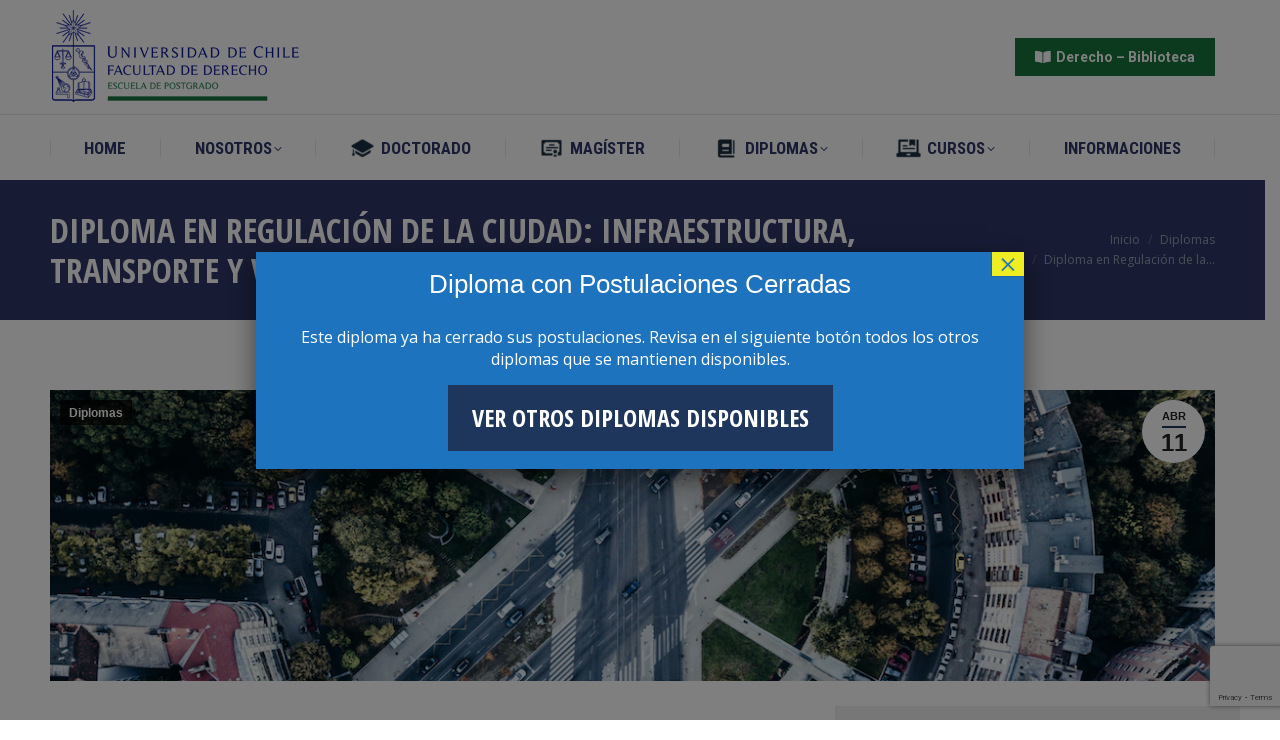

--- FILE ---
content_type: text/html; charset=UTF-8
request_url: https://postgrados.derecho.uchile.cl/diploma-en-regulacion-de-la-ciudad-infraestructura-transporte-y-vivienda-2/
body_size: 176552
content:
<!DOCTYPE html>
<!--[if !(IE 6) | !(IE 7) | !(IE 8)  ]><!-->
<html lang="es" class="no-js">
<!--<![endif]-->
<head>
	<meta charset="UTF-8" />
		<meta name="viewport" content="width=device-width, initial-scale=1, maximum-scale=1, user-scalable=0">
		<meta name="theme-color" content="#1f365c"/>	<link rel="profile" href="https://gmpg.org/xfn/11" />
	<meta name='robots' content='index, follow, max-image-preview:large, max-snippet:-1, max-video-preview:-1' />
	<style>img:is([sizes="auto" i], [sizes^="auto," i]) { contain-intrinsic-size: 3000px 1500px }</style>
	<!-- Etiqueta de Google (gtag.js) modo de consentimiento dataLayer añadido por Site Kit -->
<script id="google_gtagjs-js-consent-mode-data-layer">
window.dataLayer = window.dataLayer || [];function gtag(){dataLayer.push(arguments);}
gtag('consent', 'default', {"ad_personalization":"denied","ad_storage":"denied","ad_user_data":"denied","analytics_storage":"denied","functionality_storage":"denied","security_storage":"denied","personalization_storage":"denied","region":["AT","BE","BG","CH","CY","CZ","DE","DK","EE","ES","FI","FR","GB","GR","HR","HU","IE","IS","IT","LI","LT","LU","LV","MT","NL","NO","PL","PT","RO","SE","SI","SK"],"wait_for_update":500});
window._googlesitekitConsentCategoryMap = {"statistics":["analytics_storage"],"marketing":["ad_storage","ad_user_data","ad_personalization"],"functional":["functionality_storage","security_storage"],"preferences":["personalization_storage"]};
window._googlesitekitConsents = {"ad_personalization":"denied","ad_storage":"denied","ad_user_data":"denied","analytics_storage":"denied","functionality_storage":"denied","security_storage":"denied","personalization_storage":"denied","region":["AT","BE","BG","CH","CY","CZ","DE","DK","EE","ES","FI","FR","GB","GR","HR","HU","IE","IS","IT","LI","LT","LU","LV","MT","NL","NO","PL","PT","RO","SE","SI","SK"],"wait_for_update":500};
</script>
<!-- Fin de la etiqueta Google (gtag.js) modo de consentimiento dataLayer añadido por Site Kit -->

	<!-- This site is optimized with the Yoast SEO plugin v26.8 - https://yoast.com/product/yoast-seo-wordpress/ -->
	<title>Diploma en Regulación de la Ciudad: Infraestructura, Transporte y Vivienda - Postgrados Derecho UCHILE</title>
	<meta name="description" content="Conocer y analiza las diversas regulaciones que interactúan para dar forma a los espacios en los que transcurre la vida urbana y los modos en que ella es condicionada por dichos espacios." />
	<link rel="canonical" href="https://postgrados.derecho.uchile.cl/diploma-en-regulacion-de-la-ciudad-infraestructura-transporte-y-vivienda-2/" />
	<meta property="og:locale" content="es_ES" />
	<meta property="og:type" content="article" />
	<meta property="og:title" content="Ver contenidos y programa de este Diplomado - Derecho UCHILE" />
	<meta property="og:description" content="Conocer y analiza las diversas regulaciones que interactúan para dar forma a los espacios en los que transcurre la vida urbana y los modos en que ella es condicionada por dichos espacios." />
	<meta property="og:url" content="https://postgrados.derecho.uchile.cl/diploma-en-regulacion-de-la-ciudad-infraestructura-transporte-y-vivienda-2/" />
	<meta property="og:site_name" content="Postgrados Derecho UCHILE" />
	<meta property="article:published_time" content="2023-04-11T03:33:09+00:00" />
	<meta property="article:modified_time" content="2023-04-12T15:39:47+00:00" />
	<meta property="og:image" content="https://postgrados.derecho.uchile.cl/wp-content/uploads/2023/04/DIPLO_regulacion-de-la-cuidad-ccomp_v1.png" />
	<meta property="og:image:width" content="1200" />
	<meta property="og:image:height" content="628" />
	<meta property="og:image:type" content="image/png" />
	<meta name="author" content="EditorWEB" />
	<meta name="twitter:label1" content="Escrito por" />
	<meta name="twitter:data1" content="EditorWEB" />
	<meta name="twitter:label2" content="Tiempo de lectura" />
	<meta name="twitter:data2" content="6 minutos" />
	<script type="application/ld+json" class="yoast-schema-graph">{"@context":"https://schema.org","@graph":[{"@type":"Article","@id":"https://postgrados.derecho.uchile.cl/diploma-en-regulacion-de-la-ciudad-infraestructura-transporte-y-vivienda-2/#article","isPartOf":{"@id":"https://postgrados.derecho.uchile.cl/diploma-en-regulacion-de-la-ciudad-infraestructura-transporte-y-vivienda-2/"},"author":{"name":"EditorWEB","@id":"https://postgrados.derecho.uchile.cl/#/schema/person/2421627e916a9a991a1e5c1ec1e9aa7b"},"headline":"Diploma en Regulación de la Ciudad: Infraestructura, Transporte y Vivienda","datePublished":"2023-04-11T03:33:09+00:00","dateModified":"2023-04-12T15:39:47+00:00","mainEntityOfPage":{"@id":"https://postgrados.derecho.uchile.cl/diploma-en-regulacion-de-la-ciudad-infraestructura-transporte-y-vivienda-2/"},"wordCount":2242,"image":{"@id":"https://postgrados.derecho.uchile.cl/diploma-en-regulacion-de-la-ciudad-infraestructura-transporte-y-vivienda-2/#primaryimage"},"thumbnailUrl":"https://postgrados.derecho.uchile.cl/wp-content/uploads/2020/12/Diplomado-Infraestructura.png","keywords":["Diploma 2023 Cerrado"],"articleSection":["Diplomas"],"inLanguage":"es"},{"@type":"WebPage","@id":"https://postgrados.derecho.uchile.cl/diploma-en-regulacion-de-la-ciudad-infraestructura-transporte-y-vivienda-2/","url":"https://postgrados.derecho.uchile.cl/diploma-en-regulacion-de-la-ciudad-infraestructura-transporte-y-vivienda-2/","name":"Diploma en Regulación de la Ciudad: Infraestructura, Transporte y Vivienda - Postgrados Derecho UCHILE","isPartOf":{"@id":"https://postgrados.derecho.uchile.cl/#website"},"primaryImageOfPage":{"@id":"https://postgrados.derecho.uchile.cl/diploma-en-regulacion-de-la-ciudad-infraestructura-transporte-y-vivienda-2/#primaryimage"},"image":{"@id":"https://postgrados.derecho.uchile.cl/diploma-en-regulacion-de-la-ciudad-infraestructura-transporte-y-vivienda-2/#primaryimage"},"thumbnailUrl":"https://postgrados.derecho.uchile.cl/wp-content/uploads/2020/12/Diplomado-Infraestructura.png","datePublished":"2023-04-11T03:33:09+00:00","dateModified":"2023-04-12T15:39:47+00:00","author":{"@id":"https://postgrados.derecho.uchile.cl/#/schema/person/2421627e916a9a991a1e5c1ec1e9aa7b"},"description":"Conocer y analiza las diversas regulaciones que interactúan para dar forma a los espacios en los que transcurre la vida urbana y los modos en que ella es condicionada por dichos espacios.","breadcrumb":{"@id":"https://postgrados.derecho.uchile.cl/diploma-en-regulacion-de-la-ciudad-infraestructura-transporte-y-vivienda-2/#breadcrumb"},"inLanguage":"es","potentialAction":[{"@type":"ReadAction","target":["https://postgrados.derecho.uchile.cl/diploma-en-regulacion-de-la-ciudad-infraestructura-transporte-y-vivienda-2/"]}]},{"@type":"ImageObject","inLanguage":"es","@id":"https://postgrados.derecho.uchile.cl/diploma-en-regulacion-de-la-ciudad-infraestructura-transporte-y-vivienda-2/#primaryimage","url":"https://postgrados.derecho.uchile.cl/wp-content/uploads/2020/12/Diplomado-Infraestructura.png","contentUrl":"https://postgrados.derecho.uchile.cl/wp-content/uploads/2020/12/Diplomado-Infraestructura.png","width":1280,"height":298},{"@type":"BreadcrumbList","@id":"https://postgrados.derecho.uchile.cl/diploma-en-regulacion-de-la-ciudad-infraestructura-transporte-y-vivienda-2/#breadcrumb","itemListElement":[{"@type":"ListItem","position":1,"name":"Portada","item":"https://postgrados.derecho.uchile.cl/"},{"@type":"ListItem","position":2,"name":"Diploma en Regulación de la Ciudad: Infraestructura, Transporte y Vivienda"}]},{"@type":"WebSite","@id":"https://postgrados.derecho.uchile.cl/#website","url":"https://postgrados.derecho.uchile.cl/","name":"Postgrados Derecho UCHILE","description":"Programas en Derecho para Abogados","potentialAction":[{"@type":"SearchAction","target":{"@type":"EntryPoint","urlTemplate":"https://postgrados.derecho.uchile.cl/?s={search_term_string}"},"query-input":{"@type":"PropertyValueSpecification","valueRequired":true,"valueName":"search_term_string"}}],"inLanguage":"es"},{"@type":"Person","@id":"https://postgrados.derecho.uchile.cl/#/schema/person/2421627e916a9a991a1e5c1ec1e9aa7b","name":"EditorWEB","image":{"@type":"ImageObject","inLanguage":"es","@id":"https://postgrados.derecho.uchile.cl/#/schema/person/image/","url":"https://secure.gravatar.com/avatar/b6c9871d8284991f7a52c55de0bb464ec85ce8ae5f37e12dd9fd08c91e018180?s=96&d=mm&r=g","contentUrl":"https://secure.gravatar.com/avatar/b6c9871d8284991f7a52c55de0bb464ec85ce8ae5f37e12dd9fd08c91e018180?s=96&d=mm&r=g","caption":"EditorWEB"},"url":"https://postgrados.derecho.uchile.cl/author/jafigueroa/"}]}</script>
	<!-- / Yoast SEO plugin. -->


<script type='application/javascript'  id='pys-version-script'>console.log('PixelYourSite Free version 11.1.5.2');</script>
<link rel='dns-prefetch' href='//www.googletagmanager.com' />
<link rel='dns-prefetch' href='//fonts.googleapis.com' />
<link rel="alternate" type="application/rss+xml" title="Postgrados Derecho UCHILE &raquo; Feed" href="https://postgrados.derecho.uchile.cl/feed/" />
<link rel="alternate" type="application/rss+xml" title="Postgrados Derecho UCHILE &raquo; Feed de los comentarios" href="https://postgrados.derecho.uchile.cl/comments/feed/" />
<script>
window._wpemojiSettings = {"baseUrl":"https:\/\/s.w.org\/images\/core\/emoji\/16.0.1\/72x72\/","ext":".png","svgUrl":"https:\/\/s.w.org\/images\/core\/emoji\/16.0.1\/svg\/","svgExt":".svg","source":{"concatemoji":"https:\/\/postgrados.derecho.uchile.cl\/wp-includes\/js\/wp-emoji-release.min.js?ver=6.8.3"}};
/*! This file is auto-generated */
!function(s,n){var o,i,e;function c(e){try{var t={supportTests:e,timestamp:(new Date).valueOf()};sessionStorage.setItem(o,JSON.stringify(t))}catch(e){}}function p(e,t,n){e.clearRect(0,0,e.canvas.width,e.canvas.height),e.fillText(t,0,0);var t=new Uint32Array(e.getImageData(0,0,e.canvas.width,e.canvas.height).data),a=(e.clearRect(0,0,e.canvas.width,e.canvas.height),e.fillText(n,0,0),new Uint32Array(e.getImageData(0,0,e.canvas.width,e.canvas.height).data));return t.every(function(e,t){return e===a[t]})}function u(e,t){e.clearRect(0,0,e.canvas.width,e.canvas.height),e.fillText(t,0,0);for(var n=e.getImageData(16,16,1,1),a=0;a<n.data.length;a++)if(0!==n.data[a])return!1;return!0}function f(e,t,n,a){switch(t){case"flag":return n(e,"\ud83c\udff3\ufe0f\u200d\u26a7\ufe0f","\ud83c\udff3\ufe0f\u200b\u26a7\ufe0f")?!1:!n(e,"\ud83c\udde8\ud83c\uddf6","\ud83c\udde8\u200b\ud83c\uddf6")&&!n(e,"\ud83c\udff4\udb40\udc67\udb40\udc62\udb40\udc65\udb40\udc6e\udb40\udc67\udb40\udc7f","\ud83c\udff4\u200b\udb40\udc67\u200b\udb40\udc62\u200b\udb40\udc65\u200b\udb40\udc6e\u200b\udb40\udc67\u200b\udb40\udc7f");case"emoji":return!a(e,"\ud83e\udedf")}return!1}function g(e,t,n,a){var r="undefined"!=typeof WorkerGlobalScope&&self instanceof WorkerGlobalScope?new OffscreenCanvas(300,150):s.createElement("canvas"),o=r.getContext("2d",{willReadFrequently:!0}),i=(o.textBaseline="top",o.font="600 32px Arial",{});return e.forEach(function(e){i[e]=t(o,e,n,a)}),i}function t(e){var t=s.createElement("script");t.src=e,t.defer=!0,s.head.appendChild(t)}"undefined"!=typeof Promise&&(o="wpEmojiSettingsSupports",i=["flag","emoji"],n.supports={everything:!0,everythingExceptFlag:!0},e=new Promise(function(e){s.addEventListener("DOMContentLoaded",e,{once:!0})}),new Promise(function(t){var n=function(){try{var e=JSON.parse(sessionStorage.getItem(o));if("object"==typeof e&&"number"==typeof e.timestamp&&(new Date).valueOf()<e.timestamp+604800&&"object"==typeof e.supportTests)return e.supportTests}catch(e){}return null}();if(!n){if("undefined"!=typeof Worker&&"undefined"!=typeof OffscreenCanvas&&"undefined"!=typeof URL&&URL.createObjectURL&&"undefined"!=typeof Blob)try{var e="postMessage("+g.toString()+"("+[JSON.stringify(i),f.toString(),p.toString(),u.toString()].join(",")+"));",a=new Blob([e],{type:"text/javascript"}),r=new Worker(URL.createObjectURL(a),{name:"wpTestEmojiSupports"});return void(r.onmessage=function(e){c(n=e.data),r.terminate(),t(n)})}catch(e){}c(n=g(i,f,p,u))}t(n)}).then(function(e){for(var t in e)n.supports[t]=e[t],n.supports.everything=n.supports.everything&&n.supports[t],"flag"!==t&&(n.supports.everythingExceptFlag=n.supports.everythingExceptFlag&&n.supports[t]);n.supports.everythingExceptFlag=n.supports.everythingExceptFlag&&!n.supports.flag,n.DOMReady=!1,n.readyCallback=function(){n.DOMReady=!0}}).then(function(){return e}).then(function(){var e;n.supports.everything||(n.readyCallback(),(e=n.source||{}).concatemoji?t(e.concatemoji):e.wpemoji&&e.twemoji&&(t(e.twemoji),t(e.wpemoji)))}))}((window,document),window._wpemojiSettings);
</script>
<style id='wp-emoji-styles-inline-css'>

	img.wp-smiley, img.emoji {
		display: inline !important;
		border: none !important;
		box-shadow: none !important;
		height: 1em !important;
		width: 1em !important;
		margin: 0 0.07em !important;
		vertical-align: -0.1em !important;
		background: none !important;
		padding: 0 !important;
	}
</style>
<link rel='stylesheet' id='wp-block-library-css' href='https://postgrados.derecho.uchile.cl/wp-includes/css/dist/block-library/style.min.css?ver=6.8.3' media='all' />
<style id='wp-block-library-theme-inline-css'>
.wp-block-audio :where(figcaption){color:#555;font-size:13px;text-align:center}.is-dark-theme .wp-block-audio :where(figcaption){color:#ffffffa6}.wp-block-audio{margin:0 0 1em}.wp-block-code{border:1px solid #ccc;border-radius:4px;font-family:Menlo,Consolas,monaco,monospace;padding:.8em 1em}.wp-block-embed :where(figcaption){color:#555;font-size:13px;text-align:center}.is-dark-theme .wp-block-embed :where(figcaption){color:#ffffffa6}.wp-block-embed{margin:0 0 1em}.blocks-gallery-caption{color:#555;font-size:13px;text-align:center}.is-dark-theme .blocks-gallery-caption{color:#ffffffa6}:root :where(.wp-block-image figcaption){color:#555;font-size:13px;text-align:center}.is-dark-theme :root :where(.wp-block-image figcaption){color:#ffffffa6}.wp-block-image{margin:0 0 1em}.wp-block-pullquote{border-bottom:4px solid;border-top:4px solid;color:currentColor;margin-bottom:1.75em}.wp-block-pullquote cite,.wp-block-pullquote footer,.wp-block-pullquote__citation{color:currentColor;font-size:.8125em;font-style:normal;text-transform:uppercase}.wp-block-quote{border-left:.25em solid;margin:0 0 1.75em;padding-left:1em}.wp-block-quote cite,.wp-block-quote footer{color:currentColor;font-size:.8125em;font-style:normal;position:relative}.wp-block-quote:where(.has-text-align-right){border-left:none;border-right:.25em solid;padding-left:0;padding-right:1em}.wp-block-quote:where(.has-text-align-center){border:none;padding-left:0}.wp-block-quote.is-large,.wp-block-quote.is-style-large,.wp-block-quote:where(.is-style-plain){border:none}.wp-block-search .wp-block-search__label{font-weight:700}.wp-block-search__button{border:1px solid #ccc;padding:.375em .625em}:where(.wp-block-group.has-background){padding:1.25em 2.375em}.wp-block-separator.has-css-opacity{opacity:.4}.wp-block-separator{border:none;border-bottom:2px solid;margin-left:auto;margin-right:auto}.wp-block-separator.has-alpha-channel-opacity{opacity:1}.wp-block-separator:not(.is-style-wide):not(.is-style-dots){width:100px}.wp-block-separator.has-background:not(.is-style-dots){border-bottom:none;height:1px}.wp-block-separator.has-background:not(.is-style-wide):not(.is-style-dots){height:2px}.wp-block-table{margin:0 0 1em}.wp-block-table td,.wp-block-table th{word-break:normal}.wp-block-table :where(figcaption){color:#555;font-size:13px;text-align:center}.is-dark-theme .wp-block-table :where(figcaption){color:#ffffffa6}.wp-block-video :where(figcaption){color:#555;font-size:13px;text-align:center}.is-dark-theme .wp-block-video :where(figcaption){color:#ffffffa6}.wp-block-video{margin:0 0 1em}:root :where(.wp-block-template-part.has-background){margin-bottom:0;margin-top:0;padding:1.25em 2.375em}
</style>
<style id='classic-theme-styles-inline-css'>
/*! This file is auto-generated */
.wp-block-button__link{color:#fff;background-color:#32373c;border-radius:9999px;box-shadow:none;text-decoration:none;padding:calc(.667em + 2px) calc(1.333em + 2px);font-size:1.125em}.wp-block-file__button{background:#32373c;color:#fff;text-decoration:none}
</style>
<link rel='stylesheet' id='wp-components-css' href='https://postgrados.derecho.uchile.cl/wp-includes/css/dist/components/style.min.css?ver=6.8.3' media='all' />
<link rel='stylesheet' id='wp-preferences-css' href='https://postgrados.derecho.uchile.cl/wp-includes/css/dist/preferences/style.min.css?ver=6.8.3' media='all' />
<link rel='stylesheet' id='wp-block-editor-css' href='https://postgrados.derecho.uchile.cl/wp-includes/css/dist/block-editor/style.min.css?ver=6.8.3' media='all' />
<link rel='stylesheet' id='popup-maker-block-library-style-css' href='https://postgrados.derecho.uchile.cl/wp-content/plugins/popup-maker/dist/packages/block-library-style.css?ver=dbea705cfafe089d65f1' media='all' />
<style id='global-styles-inline-css'>
:root{--wp--preset--aspect-ratio--square: 1;--wp--preset--aspect-ratio--4-3: 4/3;--wp--preset--aspect-ratio--3-4: 3/4;--wp--preset--aspect-ratio--3-2: 3/2;--wp--preset--aspect-ratio--2-3: 2/3;--wp--preset--aspect-ratio--16-9: 16/9;--wp--preset--aspect-ratio--9-16: 9/16;--wp--preset--color--black: #000000;--wp--preset--color--cyan-bluish-gray: #abb8c3;--wp--preset--color--white: #FFF;--wp--preset--color--pale-pink: #f78da7;--wp--preset--color--vivid-red: #cf2e2e;--wp--preset--color--luminous-vivid-orange: #ff6900;--wp--preset--color--luminous-vivid-amber: #fcb900;--wp--preset--color--light-green-cyan: #7bdcb5;--wp--preset--color--vivid-green-cyan: #00d084;--wp--preset--color--pale-cyan-blue: #8ed1fc;--wp--preset--color--vivid-cyan-blue: #0693e3;--wp--preset--color--vivid-purple: #9b51e0;--wp--preset--color--accent: #1f365c;--wp--preset--color--dark-gray: #111;--wp--preset--color--light-gray: #767676;--wp--preset--gradient--vivid-cyan-blue-to-vivid-purple: linear-gradient(135deg,rgba(6,147,227,1) 0%,rgb(155,81,224) 100%);--wp--preset--gradient--light-green-cyan-to-vivid-green-cyan: linear-gradient(135deg,rgb(122,220,180) 0%,rgb(0,208,130) 100%);--wp--preset--gradient--luminous-vivid-amber-to-luminous-vivid-orange: linear-gradient(135deg,rgba(252,185,0,1) 0%,rgba(255,105,0,1) 100%);--wp--preset--gradient--luminous-vivid-orange-to-vivid-red: linear-gradient(135deg,rgba(255,105,0,1) 0%,rgb(207,46,46) 100%);--wp--preset--gradient--very-light-gray-to-cyan-bluish-gray: linear-gradient(135deg,rgb(238,238,238) 0%,rgb(169,184,195) 100%);--wp--preset--gradient--cool-to-warm-spectrum: linear-gradient(135deg,rgb(74,234,220) 0%,rgb(151,120,209) 20%,rgb(207,42,186) 40%,rgb(238,44,130) 60%,rgb(251,105,98) 80%,rgb(254,248,76) 100%);--wp--preset--gradient--blush-light-purple: linear-gradient(135deg,rgb(255,206,236) 0%,rgb(152,150,240) 100%);--wp--preset--gradient--blush-bordeaux: linear-gradient(135deg,rgb(254,205,165) 0%,rgb(254,45,45) 50%,rgb(107,0,62) 100%);--wp--preset--gradient--luminous-dusk: linear-gradient(135deg,rgb(255,203,112) 0%,rgb(199,81,192) 50%,rgb(65,88,208) 100%);--wp--preset--gradient--pale-ocean: linear-gradient(135deg,rgb(255,245,203) 0%,rgb(182,227,212) 50%,rgb(51,167,181) 100%);--wp--preset--gradient--electric-grass: linear-gradient(135deg,rgb(202,248,128) 0%,rgb(113,206,126) 100%);--wp--preset--gradient--midnight: linear-gradient(135deg,rgb(2,3,129) 0%,rgb(40,116,252) 100%);--wp--preset--font-size--small: 13px;--wp--preset--font-size--medium: 20px;--wp--preset--font-size--large: 36px;--wp--preset--font-size--x-large: 42px;--wp--preset--spacing--20: 0.44rem;--wp--preset--spacing--30: 0.67rem;--wp--preset--spacing--40: 1rem;--wp--preset--spacing--50: 1.5rem;--wp--preset--spacing--60: 2.25rem;--wp--preset--spacing--70: 3.38rem;--wp--preset--spacing--80: 5.06rem;--wp--preset--shadow--natural: 6px 6px 9px rgba(0, 0, 0, 0.2);--wp--preset--shadow--deep: 12px 12px 50px rgba(0, 0, 0, 0.4);--wp--preset--shadow--sharp: 6px 6px 0px rgba(0, 0, 0, 0.2);--wp--preset--shadow--outlined: 6px 6px 0px -3px rgba(255, 255, 255, 1), 6px 6px rgba(0, 0, 0, 1);--wp--preset--shadow--crisp: 6px 6px 0px rgba(0, 0, 0, 1);}:where(.is-layout-flex){gap: 0.5em;}:where(.is-layout-grid){gap: 0.5em;}body .is-layout-flex{display: flex;}.is-layout-flex{flex-wrap: wrap;align-items: center;}.is-layout-flex > :is(*, div){margin: 0;}body .is-layout-grid{display: grid;}.is-layout-grid > :is(*, div){margin: 0;}:where(.wp-block-columns.is-layout-flex){gap: 2em;}:where(.wp-block-columns.is-layout-grid){gap: 2em;}:where(.wp-block-post-template.is-layout-flex){gap: 1.25em;}:where(.wp-block-post-template.is-layout-grid){gap: 1.25em;}.has-black-color{color: var(--wp--preset--color--black) !important;}.has-cyan-bluish-gray-color{color: var(--wp--preset--color--cyan-bluish-gray) !important;}.has-white-color{color: var(--wp--preset--color--white) !important;}.has-pale-pink-color{color: var(--wp--preset--color--pale-pink) !important;}.has-vivid-red-color{color: var(--wp--preset--color--vivid-red) !important;}.has-luminous-vivid-orange-color{color: var(--wp--preset--color--luminous-vivid-orange) !important;}.has-luminous-vivid-amber-color{color: var(--wp--preset--color--luminous-vivid-amber) !important;}.has-light-green-cyan-color{color: var(--wp--preset--color--light-green-cyan) !important;}.has-vivid-green-cyan-color{color: var(--wp--preset--color--vivid-green-cyan) !important;}.has-pale-cyan-blue-color{color: var(--wp--preset--color--pale-cyan-blue) !important;}.has-vivid-cyan-blue-color{color: var(--wp--preset--color--vivid-cyan-blue) !important;}.has-vivid-purple-color{color: var(--wp--preset--color--vivid-purple) !important;}.has-black-background-color{background-color: var(--wp--preset--color--black) !important;}.has-cyan-bluish-gray-background-color{background-color: var(--wp--preset--color--cyan-bluish-gray) !important;}.has-white-background-color{background-color: var(--wp--preset--color--white) !important;}.has-pale-pink-background-color{background-color: var(--wp--preset--color--pale-pink) !important;}.has-vivid-red-background-color{background-color: var(--wp--preset--color--vivid-red) !important;}.has-luminous-vivid-orange-background-color{background-color: var(--wp--preset--color--luminous-vivid-orange) !important;}.has-luminous-vivid-amber-background-color{background-color: var(--wp--preset--color--luminous-vivid-amber) !important;}.has-light-green-cyan-background-color{background-color: var(--wp--preset--color--light-green-cyan) !important;}.has-vivid-green-cyan-background-color{background-color: var(--wp--preset--color--vivid-green-cyan) !important;}.has-pale-cyan-blue-background-color{background-color: var(--wp--preset--color--pale-cyan-blue) !important;}.has-vivid-cyan-blue-background-color{background-color: var(--wp--preset--color--vivid-cyan-blue) !important;}.has-vivid-purple-background-color{background-color: var(--wp--preset--color--vivid-purple) !important;}.has-black-border-color{border-color: var(--wp--preset--color--black) !important;}.has-cyan-bluish-gray-border-color{border-color: var(--wp--preset--color--cyan-bluish-gray) !important;}.has-white-border-color{border-color: var(--wp--preset--color--white) !important;}.has-pale-pink-border-color{border-color: var(--wp--preset--color--pale-pink) !important;}.has-vivid-red-border-color{border-color: var(--wp--preset--color--vivid-red) !important;}.has-luminous-vivid-orange-border-color{border-color: var(--wp--preset--color--luminous-vivid-orange) !important;}.has-luminous-vivid-amber-border-color{border-color: var(--wp--preset--color--luminous-vivid-amber) !important;}.has-light-green-cyan-border-color{border-color: var(--wp--preset--color--light-green-cyan) !important;}.has-vivid-green-cyan-border-color{border-color: var(--wp--preset--color--vivid-green-cyan) !important;}.has-pale-cyan-blue-border-color{border-color: var(--wp--preset--color--pale-cyan-blue) !important;}.has-vivid-cyan-blue-border-color{border-color: var(--wp--preset--color--vivid-cyan-blue) !important;}.has-vivid-purple-border-color{border-color: var(--wp--preset--color--vivid-purple) !important;}.has-vivid-cyan-blue-to-vivid-purple-gradient-background{background: var(--wp--preset--gradient--vivid-cyan-blue-to-vivid-purple) !important;}.has-light-green-cyan-to-vivid-green-cyan-gradient-background{background: var(--wp--preset--gradient--light-green-cyan-to-vivid-green-cyan) !important;}.has-luminous-vivid-amber-to-luminous-vivid-orange-gradient-background{background: var(--wp--preset--gradient--luminous-vivid-amber-to-luminous-vivid-orange) !important;}.has-luminous-vivid-orange-to-vivid-red-gradient-background{background: var(--wp--preset--gradient--luminous-vivid-orange-to-vivid-red) !important;}.has-very-light-gray-to-cyan-bluish-gray-gradient-background{background: var(--wp--preset--gradient--very-light-gray-to-cyan-bluish-gray) !important;}.has-cool-to-warm-spectrum-gradient-background{background: var(--wp--preset--gradient--cool-to-warm-spectrum) !important;}.has-blush-light-purple-gradient-background{background: var(--wp--preset--gradient--blush-light-purple) !important;}.has-blush-bordeaux-gradient-background{background: var(--wp--preset--gradient--blush-bordeaux) !important;}.has-luminous-dusk-gradient-background{background: var(--wp--preset--gradient--luminous-dusk) !important;}.has-pale-ocean-gradient-background{background: var(--wp--preset--gradient--pale-ocean) !important;}.has-electric-grass-gradient-background{background: var(--wp--preset--gradient--electric-grass) !important;}.has-midnight-gradient-background{background: var(--wp--preset--gradient--midnight) !important;}.has-small-font-size{font-size: var(--wp--preset--font-size--small) !important;}.has-medium-font-size{font-size: var(--wp--preset--font-size--medium) !important;}.has-large-font-size{font-size: var(--wp--preset--font-size--large) !important;}.has-x-large-font-size{font-size: var(--wp--preset--font-size--x-large) !important;}
:where(.wp-block-post-template.is-layout-flex){gap: 1.25em;}:where(.wp-block-post-template.is-layout-grid){gap: 1.25em;}
:where(.wp-block-columns.is-layout-flex){gap: 2em;}:where(.wp-block-columns.is-layout-grid){gap: 2em;}
:root :where(.wp-block-pullquote){font-size: 1.5em;line-height: 1.6;}
</style>
<link rel='stylesheet' id='contact-form-7-css' href='https://postgrados.derecho.uchile.cl/wp-content/plugins/contact-form-7/includes/css/styles.css?ver=6.1.4' media='all' />
<link rel='stylesheet' id='the7-font-css' href='https://postgrados.derecho.uchile.cl/wp-content/themes/dt-the7/fonts/icomoon-the7-font/icomoon-the7-font.min.css?ver=12.5.1' media='all' />
<link rel='stylesheet' id='the7-awesome-fonts-css' href='https://postgrados.derecho.uchile.cl/wp-content/themes/dt-the7/fonts/FontAwesome/css/all.min.css?ver=12.5.1' media='all' />
<link rel='stylesheet' id='the7-icomoon-numbers-32x32-css' href='https://postgrados.derecho.uchile.cl/wp-content/uploads/smile_fonts/icomoon-numbers-32x32/icomoon-numbers-32x32.css?ver=6.8.3' media='all' />
<link rel='stylesheet' id='the7-cerradas-css' href='https://postgrados.derecho.uchile.cl/wp-content/uploads/smile_fonts/cerradas/cerradas.css?ver=6.8.3' media='all' />
<link rel='stylesheet' id='the7-ins-cerradas-css' href='https://postgrados.derecho.uchile.cl/wp-content/uploads/smile_fonts/ins-cerradas/ins-cerradas.css?ver=6.8.3' media='all' />
<link rel='stylesheet' id='js_composer_front-css' href='//postgrados.derecho.uchile.cl/wp-content/uploads/js_composer/js_composer_front_custom.css?ver=8.7.2' media='all' />
<link rel='stylesheet' id='popup-maker-site-css' href='https://postgrados.derecho.uchile.cl/wp-content/plugins/popup-maker/dist/assets/site.css?ver=1.21.5' media='all' />
<style id='popup-maker-site-inline-css'>
/* Popup Google Fonts */
@import url('//fonts.googleapis.com/css?family=Montserrat:100');

/* Popup Theme 4963: Moderno */
.pum-theme-4963, .pum-theme-cutting-edge { background-color: rgba( 0, 0, 0, 0.50 ) } 
.pum-theme-4963 .pum-container, .pum-theme-cutting-edge .pum-container { padding: 18px; border-radius: 0px; border: 1px none #000000; box-shadow: 0px 10px 25px 0px rgba( 2, 2, 2, 0.50 ); background-color: rgba( 30, 115, 190, 1.00 ) } 
.pum-theme-4963 .pum-title, .pum-theme-cutting-edge .pum-title { color: #ffffff; text-align: center; text-shadow: 0px 0px 0px rgba( 2, 2, 2, 0.23 ); font-family: Sans-Serif; font-weight: 100; font-size: 26px; line-height: 28px } 
.pum-theme-4963 .pum-content, .pum-theme-cutting-edge .pum-content { color: #ffffff; font-family: inherit; font-weight: 100 } 
.pum-theme-4963 .pum-content + .pum-close, .pum-theme-cutting-edge .pum-content + .pum-close { position: absolute; height: 24px; width: 24px; left: auto; right: 0px; bottom: auto; top: 0px; padding: 0px; color: #1e73be; font-family: Times New Roman; font-weight: 100; font-size: 32px; line-height: 24px; border: 1px none #ffffff; border-radius: 0px; box-shadow: -1px 1px 1px 0px rgba( 2, 2, 2, 0.10 ); text-shadow: -1px 1px 1px rgba( 0, 0, 0, 0.10 ); background-color: rgba( 238, 238, 34, 1.00 ) } 

/* Popup Theme 4960: Light Box */
.pum-theme-4960, .pum-theme-lightbox { background-color: rgba( 0, 0, 0, 0.60 ) } 
.pum-theme-4960 .pum-container, .pum-theme-lightbox .pum-container { padding: 18px; border-radius: 3px; border: 8px solid #000000; box-shadow: 0px 0px 30px 0px rgba( 2, 2, 2, 1.00 ); background-color: rgba( 255, 255, 255, 1.00 ) } 
.pum-theme-4960 .pum-title, .pum-theme-lightbox .pum-title { color: #000000; text-align: left; text-shadow: 0px 0px 0px rgba( 2, 2, 2, 0.23 ); font-family: inherit; font-weight: 100; font-size: 32px; line-height: 36px } 
.pum-theme-4960 .pum-content, .pum-theme-lightbox .pum-content { color: #000000; font-family: inherit; font-weight: 100 } 
.pum-theme-4960 .pum-content + .pum-close, .pum-theme-lightbox .pum-content + .pum-close { position: absolute; height: 26px; width: 26px; left: auto; right: -13px; bottom: auto; top: -13px; padding: 0px; color: #ffffff; font-family: Arial; font-weight: 100; font-size: 24px; line-height: 24px; border: 2px solid #ffffff; border-radius: 26px; box-shadow: 0px 0px 15px 1px rgba( 2, 2, 2, 0.75 ); text-shadow: 0px 0px 0px rgba( 0, 0, 0, 0.23 ); background-color: rgba( 0, 0, 0, 1.00 ) } 

/* Popup Theme 4961: Azul corporativo */
.pum-theme-4961, .pum-theme-enterprise-blue { background-color: rgba( 0, 0, 0, 0.70 ) } 
.pum-theme-4961 .pum-container, .pum-theme-enterprise-blue .pum-container { padding: 28px; border-radius: 5px; border: 1px none #000000; box-shadow: 0px 10px 25px 4px rgba( 2, 2, 2, 0.50 ); background-color: rgba( 255, 255, 255, 1.00 ) } 
.pum-theme-4961 .pum-title, .pum-theme-enterprise-blue .pum-title { color: #315b7c; text-align: left; text-shadow: 0px 0px 0px rgba( 2, 2, 2, 0.23 ); font-family: inherit; font-weight: 100; font-size: 34px; line-height: 36px } 
.pum-theme-4961 .pum-content, .pum-theme-enterprise-blue .pum-content { color: #2d2d2d; font-family: inherit; font-weight: 100 } 
.pum-theme-4961 .pum-content + .pum-close, .pum-theme-enterprise-blue .pum-content + .pum-close { position: absolute; height: 28px; width: 28px; left: auto; right: 8px; bottom: auto; top: 8px; padding: 4px; color: #ffffff; font-family: Times New Roman; font-weight: 100; font-size: 20px; line-height: 20px; border: 1px none #ffffff; border-radius: 42px; box-shadow: 0px 0px 0px 0px rgba( 2, 2, 2, 0.23 ); text-shadow: 0px 0px 0px rgba( 0, 0, 0, 0.23 ); background-color: rgba( 49, 91, 124, 1.00 ) } 

/* Popup Theme 4962: Hello Box */
.pum-theme-4962, .pum-theme-hello-box { background-color: rgba( 0, 0, 0, 0.75 ) } 
.pum-theme-4962 .pum-container, .pum-theme-hello-box .pum-container { padding: 30px; border-radius: 80px; border: 14px solid #81d742; box-shadow: 0px 0px 0px 0px rgba( 2, 2, 2, 0.00 ); background-color: rgba( 255, 255, 255, 1.00 ) } 
.pum-theme-4962 .pum-title, .pum-theme-hello-box .pum-title { color: #2d2d2d; text-align: left; text-shadow: 0px 0px 0px rgba( 2, 2, 2, 0.23 ); font-family: Montserrat; font-weight: 100; font-size: 32px; line-height: 36px } 
.pum-theme-4962 .pum-content, .pum-theme-hello-box .pum-content { color: #2d2d2d; font-family: inherit; font-weight: 100 } 
.pum-theme-4962 .pum-content + .pum-close, .pum-theme-hello-box .pum-content + .pum-close { position: absolute; height: auto; width: auto; left: auto; right: -30px; bottom: auto; top: -30px; padding: 0px; color: #2d2d2d; font-family: Times New Roman; font-weight: 100; font-size: 32px; line-height: 28px; border: 1px none #ffffff; border-radius: 28px; box-shadow: 0px 0px 0px 0px rgba( 2, 2, 2, 0.23 ); text-shadow: 0px 0px 0px rgba( 0, 0, 0, 0.23 ); background-color: rgba( 255, 255, 255, 1.00 ) } 

/* Popup Theme 4964: Borde enmarcado */
.pum-theme-4964, .pum-theme-framed-border { background-color: rgba( 255, 255, 255, 0.50 ) } 
.pum-theme-4964 .pum-container, .pum-theme-framed-border .pum-container { padding: 18px; border-radius: 0px; border: 20px outset #dd3333; box-shadow: 1px 1px 3px 0px rgba( 2, 2, 2, 0.97 ) inset; background-color: rgba( 255, 251, 239, 1.00 ) } 
.pum-theme-4964 .pum-title, .pum-theme-framed-border .pum-title { color: #000000; text-align: left; text-shadow: 0px 0px 0px rgba( 2, 2, 2, 0.23 ); font-family: inherit; font-weight: 100; font-size: 32px; line-height: 36px } 
.pum-theme-4964 .pum-content, .pum-theme-framed-border .pum-content { color: #2d2d2d; font-family: inherit; font-weight: 100 } 
.pum-theme-4964 .pum-content + .pum-close, .pum-theme-framed-border .pum-content + .pum-close { position: absolute; height: 20px; width: 20px; left: auto; right: -20px; bottom: auto; top: -20px; padding: 0px; color: #ffffff; font-family: Tahoma; font-weight: 700; font-size: 16px; line-height: 18px; border: 1px none #ffffff; border-radius: 0px; box-shadow: 0px 0px 0px 0px rgba( 2, 2, 2, 0.23 ); text-shadow: 0px 0px 0px rgba( 0, 0, 0, 0.23 ); background-color: rgba( 0, 0, 0, 0.55 ) } 

/* Popup Theme 4965: Barra flotante - Azul claro */
.pum-theme-4965, .pum-theme-floating-bar { background-color: rgba( 255, 255, 255, 0.00 ) } 
.pum-theme-4965 .pum-container, .pum-theme-floating-bar .pum-container { padding: 8px; border-radius: 0px; border: 1px none #000000; box-shadow: 1px 1px 3px 0px rgba( 2, 2, 2, 0.23 ); background-color: rgba( 238, 246, 252, 1.00 ) } 
.pum-theme-4965 .pum-title, .pum-theme-floating-bar .pum-title { color: #505050; text-align: left; text-shadow: 0px 0px 0px rgba( 2, 2, 2, 0.23 ); font-family: inherit; font-weight: 400; font-size: 32px; line-height: 36px } 
.pum-theme-4965 .pum-content, .pum-theme-floating-bar .pum-content { color: #505050; font-family: inherit; font-weight: 400 } 
.pum-theme-4965 .pum-content + .pum-close, .pum-theme-floating-bar .pum-content + .pum-close { position: absolute; height: 18px; width: 18px; left: auto; right: 5px; bottom: auto; top: 50%; padding: 0px; color: #505050; font-family: Sans-Serif; font-weight: 700; font-size: 15px; line-height: 18px; border: 1px solid #505050; border-radius: 15px; box-shadow: 0px 0px 0px 0px rgba( 2, 2, 2, 0.00 ); text-shadow: 0px 0px 0px rgba( 0, 0, 0, 0.00 ); background-color: rgba( 255, 255, 255, 0.00 ); transform: translate(0, -50%) } 

/* Popup Theme 4966: Solo contenido - Para usar con maquetadores de páginas o el editor de bloques */
.pum-theme-4966, .pum-theme-content-only { background-color: rgba( 0, 0, 0, 0.70 ) } 
.pum-theme-4966 .pum-container, .pum-theme-content-only .pum-container { padding: 0px; border-radius: 0px; border: 1px none #000000; box-shadow: 0px 0px 0px 0px rgba( 2, 2, 2, 0.00 ) } 
.pum-theme-4966 .pum-title, .pum-theme-content-only .pum-title { color: #000000; text-align: left; text-shadow: 0px 0px 0px rgba( 2, 2, 2, 0.23 ); font-family: inherit; font-weight: 400; font-size: 32px; line-height: 36px } 
.pum-theme-4966 .pum-content, .pum-theme-content-only .pum-content { color: #8c8c8c; font-family: inherit; font-weight: 400 } 
.pum-theme-4966 .pum-content + .pum-close, .pum-theme-content-only .pum-content + .pum-close { position: absolute; height: 18px; width: 18px; left: auto; right: 7px; bottom: auto; top: 7px; padding: 0px; color: #000000; font-family: inherit; font-weight: 700; font-size: 20px; line-height: 20px; border: 1px none #ffffff; border-radius: 15px; box-shadow: 0px 0px 0px 0px rgba( 2, 2, 2, 0.00 ); text-shadow: 0px 0px 0px rgba( 0, 0, 0, 0.00 ); background-color: rgba( 255, 255, 255, 0.00 ) } 

/* Popup Theme 4959: Tema por defecto */
.pum-theme-4959, .pum-theme-tema-por-defecto { background-color: rgba( 255, 255, 255, 1.00 ) } 
.pum-theme-4959 .pum-container, .pum-theme-tema-por-defecto .pum-container { padding: 18px; border-radius: 0px; border: 1px none #000000; box-shadow: 1px 1px 3px 0px rgba( 2, 2, 2, 0.23 ); background-color: rgba( 249, 249, 249, 1.00 ) } 
.pum-theme-4959 .pum-title, .pum-theme-tema-por-defecto .pum-title { color: #000000; text-align: left; text-shadow: 0px 0px 0px rgba( 2, 2, 2, 0.23 ); font-family: inherit; font-weight: 400; font-size: 32px; font-style: normal; line-height: 36px } 
.pum-theme-4959 .pum-content, .pum-theme-tema-por-defecto .pum-content { color: #8c8c8c; font-family: inherit; font-weight: 400; font-style: inherit } 
.pum-theme-4959 .pum-content + .pum-close, .pum-theme-tema-por-defecto .pum-content + .pum-close { position: absolute; height: auto; width: auto; left: auto; right: 0px; bottom: auto; top: 0px; padding: 8px; color: #ffffff; font-family: inherit; font-weight: 400; font-size: 12px; font-style: inherit; line-height: 36px; border: 1px none #ffffff; border-radius: 0px; box-shadow: 1px 1px 3px 0px rgba( 2, 2, 2, 0.23 ); text-shadow: 0px 0px 0px rgba( 0, 0, 0, 0.23 ); background-color: rgba( 0, 183, 205, 1.00 ) } 

#pum-7781 {z-index: 1999999999}
#pum-10696 {z-index: 1999999999}
#pum-7824 {z-index: 1999999999}
#pum-7819 {z-index: 1999999999}
#pum-7817 {z-index: 1999999999}
#pum-7775 {z-index: 1999999999}
#pum-4968 {z-index: 1999999999}
#pum-4967 {z-index: 1999999999}

</style>
<link rel='stylesheet' id='dt-web-fonts-css' href='https://fonts.googleapis.com/css?family=Open+Sans+Condensed:300,400,600,700%7CRoboto+Condensed:400,600,700%7CRoboto:400,400italic,600,700%7COpen+Sans:400,600,700' media='all' />
<link rel='stylesheet' id='dt-main-css' href='https://postgrados.derecho.uchile.cl/wp-content/themes/dt-the7/css/main.min.css?ver=12.5.1' media='all' />
<style id='dt-main-inline-css'>
body #load {
  display: block;
  height: 100%;
  overflow: hidden;
  position: fixed;
  width: 100%;
  z-index: 9901;
  opacity: 1;
  visibility: visible;
  transition: all .35s ease-out;
}
.load-wrap {
  width: 100%;
  height: 100%;
  background-position: center center;
  background-repeat: no-repeat;
  text-align: center;
  display: -ms-flexbox;
  display: -ms-flex;
  display: flex;
  -ms-align-items: center;
  -ms-flex-align: center;
  align-items: center;
  -ms-flex-flow: column wrap;
  flex-flow: column wrap;
  -ms-flex-pack: center;
  -ms-justify-content: center;
  justify-content: center;
}
.load-wrap > svg {
  position: absolute;
  top: 50%;
  left: 50%;
  transform: translate(-50%,-50%);
}
#load {
  background: var(--the7-elementor-beautiful-loading-bg,#ffffff);
  --the7-beautiful-spinner-color2: var(--the7-beautiful-spinner-color,#166936);
}

</style>
<link rel='stylesheet' id='the7-custom-scrollbar-css' href='https://postgrados.derecho.uchile.cl/wp-content/themes/dt-the7/lib/custom-scrollbar/custom-scrollbar.min.css?ver=12.5.1' media='all' />
<link rel='stylesheet' id='the7-wpbakery-css' href='https://postgrados.derecho.uchile.cl/wp-content/themes/dt-the7/css/wpbakery.min.css?ver=12.5.1' media='all' />
<link rel='stylesheet' id='the7-css-vars-css' href='https://postgrados.derecho.uchile.cl/wp-content/uploads/the7-css/css-vars.css?ver=62c677f65644' media='all' />
<link rel='stylesheet' id='dt-custom-css' href='https://postgrados.derecho.uchile.cl/wp-content/uploads/the7-css/custom.css?ver=62c677f65644' media='all' />
<link rel='stylesheet' id='dt-media-css' href='https://postgrados.derecho.uchile.cl/wp-content/uploads/the7-css/media.css?ver=62c677f65644' media='all' />
<link rel='stylesheet' id='the7-mega-menu-css' href='https://postgrados.derecho.uchile.cl/wp-content/uploads/the7-css/mega-menu.css?ver=62c677f65644' media='all' />
<link rel='stylesheet' id='the7-elements-css' href='https://postgrados.derecho.uchile.cl/wp-content/uploads/the7-css/post-type-dynamic.css?ver=62c677f65644' media='all' />
<link rel='stylesheet' id='style-css' href='https://postgrados.derecho.uchile.cl/wp-content/themes/dt-the7/style.css?ver=12.5.1' media='all' />
<link rel='stylesheet' id='ultimate-vc-addons-google-fonts-css' href='https://fonts.googleapis.com/css?family=Open+Sans+Condensed:regular,700' media='all' />
<link rel='stylesheet' id='ultimate-vc-addons-style-css' href='https://postgrados.derecho.uchile.cl/wp-content/plugins/Ultimate_VC_Addons/assets/min-css/style.min.css?ver=3.21.2' media='all' />
<link rel='stylesheet' id='ultimate-vc-addons-headings-style-css' href='https://postgrados.derecho.uchile.cl/wp-content/plugins/Ultimate_VC_Addons/assets/min-css/headings.min.css?ver=3.21.2' media='all' />
<link rel='stylesheet' id='ultimate-vc-addons-animate-css' href='https://postgrados.derecho.uchile.cl/wp-content/plugins/Ultimate_VC_Addons/assets/min-css/animate.min.css?ver=3.21.2' media='all' />
<link rel='stylesheet' id='ultimate-vc-addons-info-box-style-css' href='https://postgrados.derecho.uchile.cl/wp-content/plugins/Ultimate_VC_Addons/assets/min-css/info-box.min.css?ver=3.21.2' media='all' />
<script id="jquery-core-js-extra">
var pysFacebookRest = {"restApiUrl":"https:\/\/postgrados.derecho.uchile.cl\/wp-json\/pys-facebook\/v1\/event","debug":""};
</script>
<script src="https://postgrados.derecho.uchile.cl/wp-includes/js/jquery/jquery.min.js?ver=3.7.1" id="jquery-core-js"></script>
<script src="https://postgrados.derecho.uchile.cl/wp-includes/js/jquery/jquery-migrate.min.js?ver=3.4.1" id="jquery-migrate-js"></script>
<script src="https://postgrados.derecho.uchile.cl/wp-content/plugins/pixelyoursite/dist/scripts/jquery.bind-first-0.2.3.min.js?ver=0.2.3" id="jquery-bind-first-js"></script>
<script src="https://postgrados.derecho.uchile.cl/wp-content/plugins/pixelyoursite/dist/scripts/js.cookie-2.1.3.min.js?ver=2.1.3" id="js-cookie-pys-js"></script>
<script src="https://postgrados.derecho.uchile.cl/wp-content/plugins/pixelyoursite/dist/scripts/tld.min.js?ver=2.3.1" id="js-tld-js"></script>
<script id="pys-js-extra">
var pysOptions = {"staticEvents":{"facebook":{"init_event":[{"delay":0,"type":"static","ajaxFire":false,"name":"PageView","pixelIds":["172034194219832"],"eventID":"9a2b22d8-a8ff-4c0e-aa01-57e17e02b883","params":{"post_category":"Diplomas","page_title":"Diploma en Regulaci\u00f3n de la Ciudad: Infraestructura, Transporte y Vivienda","post_type":"post","post_id":9604,"plugin":"PixelYourSite","user_role":"guest","event_url":"postgrados.derecho.uchile.cl\/diploma-en-regulacion-de-la-ciudad-infraestructura-transporte-y-vivienda-2\/"},"e_id":"init_event","ids":[],"hasTimeWindow":false,"timeWindow":0,"woo_order":"","edd_order":""}]}},"dynamicEvents":[],"triggerEvents":[],"triggerEventTypes":[],"facebook":{"pixelIds":["172034194219832"],"advancedMatching":[],"advancedMatchingEnabled":false,"removeMetadata":true,"wooVariableAsSimple":false,"serverApiEnabled":true,"wooCRSendFromServer":false,"send_external_id":null,"enabled_medical":false,"do_not_track_medical_param":["event_url","post_title","page_title","landing_page","content_name","categories","category_name","tags"],"meta_ldu":false},"debug":"","siteUrl":"https:\/\/postgrados.derecho.uchile.cl","ajaxUrl":"https:\/\/postgrados.derecho.uchile.cl\/wp-admin\/admin-ajax.php","ajax_event":"810edc96e2","enable_remove_download_url_param":"1","cookie_duration":"7","last_visit_duration":"60","enable_success_send_form":"","ajaxForServerEvent":"1","ajaxForServerStaticEvent":"1","useSendBeacon":"1","send_external_id":"1","external_id_expire":"180","track_cookie_for_subdomains":"1","google_consent_mode":"1","gdpr":{"ajax_enabled":false,"all_disabled_by_api":false,"facebook_disabled_by_api":false,"analytics_disabled_by_api":false,"google_ads_disabled_by_api":false,"pinterest_disabled_by_api":false,"bing_disabled_by_api":false,"reddit_disabled_by_api":false,"externalID_disabled_by_api":false,"facebook_prior_consent_enabled":true,"analytics_prior_consent_enabled":true,"google_ads_prior_consent_enabled":null,"pinterest_prior_consent_enabled":true,"bing_prior_consent_enabled":true,"cookiebot_integration_enabled":false,"cookiebot_facebook_consent_category":"marketing","cookiebot_analytics_consent_category":"statistics","cookiebot_tiktok_consent_category":"marketing","cookiebot_google_ads_consent_category":"marketing","cookiebot_pinterest_consent_category":"marketing","cookiebot_bing_consent_category":"marketing","consent_magic_integration_enabled":false,"real_cookie_banner_integration_enabled":false,"cookie_notice_integration_enabled":false,"cookie_law_info_integration_enabled":false,"analytics_storage":{"enabled":true,"value":"granted","filter":false},"ad_storage":{"enabled":true,"value":"granted","filter":false},"ad_user_data":{"enabled":true,"value":"granted","filter":false},"ad_personalization":{"enabled":true,"value":"granted","filter":false}},"cookie":{"disabled_all_cookie":false,"disabled_start_session_cookie":false,"disabled_advanced_form_data_cookie":false,"disabled_landing_page_cookie":false,"disabled_first_visit_cookie":false,"disabled_trafficsource_cookie":false,"disabled_utmTerms_cookie":false,"disabled_utmId_cookie":false},"tracking_analytics":{"TrafficSource":"direct","TrafficLanding":"undefined","TrafficUtms":[],"TrafficUtmsId":[]},"GATags":{"ga_datalayer_type":"default","ga_datalayer_name":"dataLayerPYS"},"woo":{"enabled":false},"edd":{"enabled":false},"cache_bypass":"1770138206"};
</script>
<script src="https://postgrados.derecho.uchile.cl/wp-content/plugins/pixelyoursite/dist/scripts/public.js?ver=11.1.5.2" id="pys-js"></script>
<script id="dt-above-fold-js-extra">
var dtLocal = {"themeUrl":"https:\/\/postgrados.derecho.uchile.cl\/wp-content\/themes\/dt-the7","passText":"Para ver esta publicaci\u00f3n protegida, introduce la contrase\u00f1a debajo:","moreButtonText":{"loading":"Cargando...","loadMore":"Cargar m\u00e1s"},"postID":"9604","ajaxurl":"https:\/\/postgrados.derecho.uchile.cl\/wp-admin\/admin-ajax.php","REST":{"baseUrl":"https:\/\/postgrados.derecho.uchile.cl\/wp-json\/the7\/v1","endpoints":{"sendMail":"\/send-mail"}},"contactMessages":{"required":"One or more fields have an error. Please check and try again.","terms":"Please accept the privacy policy.","fillTheCaptchaError":"Please, fill the captcha."},"captchaSiteKey":"","ajaxNonce":"fe34e54285","pageData":"","themeSettings":{"smoothScroll":"off","lazyLoading":false,"desktopHeader":{"height":180},"ToggleCaptionEnabled":"disabled","ToggleCaption":"Navigation","floatingHeader":{"showAfter":240,"showMenu":true,"height":60,"logo":{"showLogo":false,"html":"<img class=\" preload-me\" src=\"https:\/\/postgrados.derecho.uchile.cl\/wp-content\/themes\/dt-the7\/images\/logo-small-dummy.png\" srcset=\"https:\/\/postgrados.derecho.uchile.cl\/wp-content\/themes\/dt-the7\/images\/logo-small-dummy.png 42w, https:\/\/postgrados.derecho.uchile.cl\/wp-content\/themes\/dt-the7\/images\/logo-small-dummy-hd.png 84w\" width=\"42\" height=\"42\"   sizes=\"42px\" alt=\"Postgrados Derecho UCHILE\" \/>","url":"https:\/\/postgrados.derecho.uchile.cl\/"}},"topLine":{"floatingTopLine":{"logo":{"showLogo":false,"html":""}}},"mobileHeader":{"firstSwitchPoint":992,"secondSwitchPoint":650,"firstSwitchPointHeight":80,"secondSwitchPointHeight":60,"mobileToggleCaptionEnabled":"disabled","mobileToggleCaption":"Menu"},"stickyMobileHeaderFirstSwitch":{"logo":{"html":"<img class=\" preload-me\" src=\"https:\/\/postgrados.derecho.uchile.cl\/wp-content\/uploads\/2020\/07\/logo-uchile-postgrado-derecho.png\" srcset=\"https:\/\/postgrados.derecho.uchile.cl\/wp-content\/uploads\/2020\/07\/logo-uchile-postgrado-derecho.png 250w, https:\/\/postgrados.derecho.uchile.cl\/wp-content\/uploads\/2020\/07\/logo-uchile-postgrado-derecho.png 250w\" width=\"250\" height=\"100\"   sizes=\"250px\" alt=\"Postgrados Derecho UCHILE\" \/>"}},"stickyMobileHeaderSecondSwitch":{"logo":{"html":"<img class=\" preload-me\" src=\"https:\/\/postgrados.derecho.uchile.cl\/wp-content\/uploads\/2020\/07\/logo-uchile-postgrado-derecho-small.png\" srcset=\"https:\/\/postgrados.derecho.uchile.cl\/wp-content\/uploads\/2020\/07\/logo-uchile-postgrado-derecho-small.png 150w, https:\/\/postgrados.derecho.uchile.cl\/wp-content\/uploads\/2020\/07\/logo-uchile-postgrado-derecho.png 250w\" width=\"150\" height=\"60\"   sizes=\"150px\" alt=\"Postgrados Derecho UCHILE\" \/>"}},"sidebar":{"switchPoint":990},"boxedWidth":"1340px"},"VCMobileScreenWidth":"778"};
var dtShare = {"shareButtonText":{"facebook":"Compartir en Facebook","twitter":"Share on X","pinterest":"Tweet","linkedin":"Compartir en Linkedin","whatsapp":"Compartir en Whatsapp"},"overlayOpacity":"85"};
</script>
<script src="https://postgrados.derecho.uchile.cl/wp-content/themes/dt-the7/js/above-the-fold.min.js?ver=12.5.1" id="dt-above-fold-js"></script>

<!-- Fragmento de código de la etiqueta de Google (gtag.js) añadida por Site Kit -->
<!-- Fragmento de código de Google Analytics añadido por Site Kit -->
<script src="https://www.googletagmanager.com/gtag/js?id=G-W61WDZLX20" id="google_gtagjs-js" async></script>
<script id="google_gtagjs-js-after">
window.dataLayer = window.dataLayer || [];function gtag(){dataLayer.push(arguments);}
gtag("set","linker",{"domains":["postgrados.derecho.uchile.cl"]});
gtag("js", new Date());
gtag("set", "developer_id.dZTNiMT", true);
gtag("config", "G-W61WDZLX20", {"googlesitekit_post_type":"post"});
</script>
<script src="https://postgrados.derecho.uchile.cl/wp-content/plugins/Ultimate_VC_Addons/assets/min-js/ultimate-params.min.js?ver=3.21.2" id="ultimate-vc-addons-params-js"></script>
<script src="https://postgrados.derecho.uchile.cl/wp-content/plugins/Ultimate_VC_Addons/assets/min-js/jquery-appear.min.js?ver=3.21.2" id="ultimate-vc-addons-appear-js"></script>
<script src="https://postgrados.derecho.uchile.cl/wp-content/plugins/Ultimate_VC_Addons/assets/min-js/custom.min.js?ver=3.21.2" id="ultimate-vc-addons-custom-js"></script>
<script src="https://postgrados.derecho.uchile.cl/wp-content/plugins/Ultimate_VC_Addons/assets/min-js/headings.min.js?ver=3.21.2" id="ultimate-vc-addons-headings-script-js"></script>
<script></script><link rel="https://api.w.org/" href="https://postgrados.derecho.uchile.cl/wp-json/" /><link rel="alternate" title="JSON" type="application/json" href="https://postgrados.derecho.uchile.cl/wp-json/wp/v2/posts/9604" /><link rel="EditURI" type="application/rsd+xml" title="RSD" href="https://postgrados.derecho.uchile.cl/xmlrpc.php?rsd" />
<meta name="generator" content="WordPress 6.8.3" />
<link rel='shortlink' href='https://postgrados.derecho.uchile.cl/?p=9604' />
<link rel="alternate" title="oEmbed (JSON)" type="application/json+oembed" href="https://postgrados.derecho.uchile.cl/wp-json/oembed/1.0/embed?url=https%3A%2F%2Fpostgrados.derecho.uchile.cl%2Fdiploma-en-regulacion-de-la-ciudad-infraestructura-transporte-y-vivienda-2%2F" />
<link rel="alternate" title="oEmbed (XML)" type="text/xml+oembed" href="https://postgrados.derecho.uchile.cl/wp-json/oembed/1.0/embed?url=https%3A%2F%2Fpostgrados.derecho.uchile.cl%2Fdiploma-en-regulacion-de-la-ciudad-infraestructura-transporte-y-vivienda-2%2F&#038;format=xml" />
<meta name="generator" content="Site Kit by Google 1.171.0" /> <style> .ppw-ppf-input-container { background-color: !important; padding: px!important; border-radius: px!important; } .ppw-ppf-input-container div.ppw-ppf-headline { font-size: px!important; font-weight: !important; color: !important; } .ppw-ppf-input-container div.ppw-ppf-desc { font-size: px!important; font-weight: !important; color: !important; } .ppw-ppf-input-container label.ppw-pwd-label { font-size: px!important; font-weight: !important; color: !important; } div.ppwp-wrong-pw-error { font-size: px!important; font-weight: !important; color: #dc3232!important; background: !important; } .ppw-ppf-input-container input[type='submit'] { color: !important; background: !important; } .ppw-ppf-input-container input[type='submit']:hover { color: !important; background: !important; } .ppw-ppf-desc-below { font-size: px!important; font-weight: !important; color: !important; } </style>  <style> .ppw-form { background-color: !important; padding: px!important; border-radius: px!important; } .ppw-headline.ppw-pcp-pf-headline { font-size: px!important; font-weight: !important; color: !important; } .ppw-description.ppw-pcp-pf-desc { font-size: px!important; font-weight: !important; color: !important; } .ppw-pcp-pf-desc-above-btn { display: block; } .ppw-pcp-pf-desc-below-form { font-size: px!important; font-weight: !important; color: !important; } .ppw-input label.ppw-pcp-password-label { font-size: px!important; font-weight: !important; color: !important; } .ppw-form input[type='submit'] { color: !important; background: !important; } .ppw-form input[type='submit']:hover { color: !important; background: !important; } div.ppw-error.ppw-pcp-pf-error-msg { font-size: px!important; font-weight: !important; color: #dc3232!important; background: !important; } </style> 
<!-- Metaetiquetas de Google AdSense añadidas por Site Kit -->
<meta name="google-adsense-platform-account" content="ca-host-pub-2644536267352236">
<meta name="google-adsense-platform-domain" content="sitekit.withgoogle.com">
<!-- Acabar con las metaetiquetas de Google AdSense añadidas por Site Kit -->
<meta name="generator" content="Powered by WPBakery Page Builder - drag and drop page builder for WordPress."/>
<style data-type="vc_custom-css">@media only screen and (max-width: 600px) {
.icon-with-text-shortcode .text-icon {
    width: 20px !important;
    height: 20px !important;
    line-height: 20px !important;
    font-size: 15px !important;
}

.icon-with-text-shortcode .text-icon .icon-inner {
    min-width: 40px !important;
    min-height: 40px !important;
}

.icon-with-text-shortcode.layout-1 {
    grid-template-columns: 40px minmax(0,1fr) !important;
    grid-column-gap: 10px;
}

.vc_column_container > .vc_column-inner {
    padding-left: 15px;
}


#main {
    padding: 20px 0 70px 0;
}


}</style><noscript><style>.lazyload[data-src]{display:none !important;}</style></noscript><style>.lazyload{background-image:none !important;}.lazyload:before{background-image:none !important;}</style><meta name="generator" content="Powered by Slider Revolution 6.7.38 - responsive, Mobile-Friendly Slider Plugin for WordPress with comfortable drag and drop interface." />
<script type="text/javascript" id="the7-loader-script">
document.addEventListener("DOMContentLoaded", function(event) {
	var load = document.getElementById("load");
	if(!load.classList.contains('loader-removed')){
		var removeLoading = setTimeout(function() {
			load.className += " loader-removed";
		}, 300);
	}
});
</script>
		<link rel="icon" href="https://postgrados.derecho.uchile.cl/wp-content/uploads/2020/11/icno-02.jpg" type="image/jpeg" sizes="16x16"/><link rel="icon" href="https://postgrados.derecho.uchile.cl/wp-content/uploads/2020/11/icno-01.jpg" type="image/jpeg" sizes="32x32"/><script>function setREVStartSize(e){
			//window.requestAnimationFrame(function() {
				window.RSIW = window.RSIW===undefined ? window.innerWidth : window.RSIW;
				window.RSIH = window.RSIH===undefined ? window.innerHeight : window.RSIH;
				try {
					var pw = document.getElementById(e.c).parentNode.offsetWidth,
						newh;
					pw = pw===0 || isNaN(pw) || (e.l=="fullwidth" || e.layout=="fullwidth") ? window.RSIW : pw;
					e.tabw = e.tabw===undefined ? 0 : parseInt(e.tabw);
					e.thumbw = e.thumbw===undefined ? 0 : parseInt(e.thumbw);
					e.tabh = e.tabh===undefined ? 0 : parseInt(e.tabh);
					e.thumbh = e.thumbh===undefined ? 0 : parseInt(e.thumbh);
					e.tabhide = e.tabhide===undefined ? 0 : parseInt(e.tabhide);
					e.thumbhide = e.thumbhide===undefined ? 0 : parseInt(e.thumbhide);
					e.mh = e.mh===undefined || e.mh=="" || e.mh==="auto" ? 0 : parseInt(e.mh,0);
					if(e.layout==="fullscreen" || e.l==="fullscreen")
						newh = Math.max(e.mh,window.RSIH);
					else{
						e.gw = Array.isArray(e.gw) ? e.gw : [e.gw];
						for (var i in e.rl) if (e.gw[i]===undefined || e.gw[i]===0) e.gw[i] = e.gw[i-1];
						e.gh = e.el===undefined || e.el==="" || (Array.isArray(e.el) && e.el.length==0)? e.gh : e.el;
						e.gh = Array.isArray(e.gh) ? e.gh : [e.gh];
						for (var i in e.rl) if (e.gh[i]===undefined || e.gh[i]===0) e.gh[i] = e.gh[i-1];
											
						var nl = new Array(e.rl.length),
							ix = 0,
							sl;
						e.tabw = e.tabhide>=pw ? 0 : e.tabw;
						e.thumbw = e.thumbhide>=pw ? 0 : e.thumbw;
						e.tabh = e.tabhide>=pw ? 0 : e.tabh;
						e.thumbh = e.thumbhide>=pw ? 0 : e.thumbh;
						for (var i in e.rl) nl[i] = e.rl[i]<window.RSIW ? 0 : e.rl[i];
						sl = nl[0];
						for (var i in nl) if (sl>nl[i] && nl[i]>0) { sl = nl[i]; ix=i;}
						var m = pw>(e.gw[ix]+e.tabw+e.thumbw) ? 1 : (pw-(e.tabw+e.thumbw)) / (e.gw[ix]);
						newh =  (e.gh[ix] * m) + (e.tabh + e.thumbh);
					}
					var el = document.getElementById(e.c);
					if (el!==null && el) el.style.height = newh+"px";
					el = document.getElementById(e.c+"_wrapper");
					if (el!==null && el) {
						el.style.height = newh+"px";
						el.style.display = "block";
					}
				} catch(e){
					console.log("Failure at Presize of Slider:" + e)
				}
			//});
		  };</script>
<style type="text/css" data-type="vc_shortcodes-custom-css">.vc_custom_1595546829368{padding-bottom: 30px !important;}.vc_custom_1619704364626{margin-top: 70px !important;margin-bottom: 20px !important;padding-top: 50px !important;background-position: center !important;background-repeat: no-repeat !important;background-size: cover !important;}.vc_custom_1595958176785{padding-bottom: 30px !important;}.vc_custom_1595958170921{padding-bottom: 30px !important;}.vc_custom_1595551713920{margin-top: -20px !important;padding-top: 20px !important;padding-bottom: 20px !important;background-color: #efefef !important;background-position: center !important;background-repeat: no-repeat !important;background-size: contain !important;}.vc_custom_1639768180916{padding-bottom: 10px !important;}.vc_custom_1652897520291{padding-bottom: 10px !important;}.vc_custom_1671471669958{padding-bottom: 10px !important;}.vc_custom_1671471656719{padding-bottom: 10px !important;}.vc_custom_1671471709099{padding-bottom: 10px !important;}.vc_custom_1671471720395{padding-bottom: 10px !important;}.vc_custom_1671120200257{padding-bottom: 10px !important;}.vc_custom_1498229445232{padding-bottom: 50px !important;}.vc_custom_1498821716836{padding-bottom: 40px !important;}.vc_custom_1595953708473{padding-bottom: 50px !important;}.vc_custom_1595952701270{padding-bottom: 30px !important;}.vc_custom_1595954467329{margin-right: 30px !important;margin-left: 30px !important;padding-top: 30px !important;padding-bottom: 30px !important;background-color: #ffffff !important;background-position: center !important;background-repeat: no-repeat !important;background-size: contain !important;}</style><noscript><style> .wpb_animate_when_almost_visible { opacity: 1; }</style></noscript><style id='the7-custom-inline-css' type='text/css'>
/*--- 2 Column Form Styles Start ---*/

#left {
    width: 110px;
    float: left;
    margin-right:2%;
		color: #ffffff;
}
 
#right {
    width: 40px;
    float: left;
			color: #ffffff;
}

#left1 {
    width: 48%;
    float: left;
    margin-right:4%;
			color: #ffffff;
}
 
#right1 {
    width: 48%;
    float: left;
			color: #ffffff;
}
 
.clearfix:after {
    content:"\0020";
    display:block;
    height:0;
    clear:both;
    visibility:hidden;
    overflow:hidden;
    margin-bottom:10px;
}
 
.clearfix {
    display:block;
}

.wpcf7-form p { color: #ffffff !important;
}

.wpcf7 input { color: #000000 !important;
}

.wpcf7 textarea { color: #000000 !important;
}

.wpcf7 submit { color: #ffffff !important;
}

.unclickable > a:hover {
       cursor: default !important;
 }



/*--- 2 Column Form Styles End ---*/
</style>
</head>
<body id="the7-body" class="wp-singular post-template-default single single-post postid-9604 single-format-standard wp-embed-responsive wp-theme-dt-the7 the7-core-ver-2.7.12 no-comments dt-responsive-on right-mobile-menu-close-icon ouside-menu-close-icon mobile-hamburger-close-bg-enable mobile-hamburger-close-bg-hover-enable  fade-small-mobile-menu-close-icon fade-medium-menu-close-icon srcset-enabled btn-flat custom-btn-color custom-btn-hover-color phantom-fade phantom-shadow-decoration phantom-logo-off sticky-mobile-header top-header first-switch-logo-left first-switch-menu-right second-switch-logo-left second-switch-menu-right right-mobile-menu layzr-loading-on popup-message-style the7-ver-12.5.1 dt-fa-compatibility wpb-js-composer js-comp-ver-8.7.2 vc_responsive">
<!-- The7 12.5.1 -->
<div id="load" class="ring-loader">
	<div class="load-wrap">
<style type="text/css">
    .the7-spinner {
        width: 72px;
        height: 72px;
        position: relative;
    }
    .the7-spinner > div {
        border-radius: 50%;
        width: 9px;
        left: 0;
        box-sizing: border-box;
        display: block;
        position: absolute;
        border: 9px solid #fff;
        width: 72px;
        height: 72px;
    }
    .the7-spinner-ring-bg{
        opacity: 0.25;
    }
    div.the7-spinner-ring {
        animation: spinner-animation 0.8s cubic-bezier(1, 1, 1, 1) infinite;
        border-color:var(--the7-beautiful-spinner-color2) transparent transparent transparent;
    }

    @keyframes spinner-animation{
        from{
            transform: rotate(0deg);
        }
        to {
            transform: rotate(360deg);
        }
    }
</style>

<div class="the7-spinner">
    <div class="the7-spinner-ring-bg"></div>
    <div class="the7-spinner-ring"></div>
</div></div>
</div>
<div id="page" >
	<a class="skip-link screen-reader-text" href="#content">Saltar al contenido</a>

<div class="masthead classic-header justify full-width-line widgets dividers surround shadow-mobile-header-decoration small-mobile-menu-icon mobile-menu-icon-bg-on mobile-menu-icon-hover-bg-on dt-parent-menu-clickable show-sub-menu-on-hover show-mobile-logo"  role="banner">

	<div class="top-bar top-bar-empty top-bar-line-hide">
	<div class="top-bar-bg" ></div>
	<div class="mini-widgets left-widgets"></div><div class="mini-widgets right-widgets"></div></div>

	<header class="header-bar">

		<div class="branding">
	<div id="site-title" class="assistive-text">Postgrados Derecho UCHILE</div>
	<div id="site-description" class="assistive-text">Programas en Derecho para Abogados</div>
	<a class="" href="https://postgrados.derecho.uchile.cl/"><img class=" preload-me" src="https://postgrados.derecho.uchile.cl/wp-content/uploads/2020/07/logo-uchile-postgrado-derecho.png" srcset="https://postgrados.derecho.uchile.cl/wp-content/uploads/2020/07/logo-uchile-postgrado-derecho.png 250w, https://postgrados.derecho.uchile.cl/wp-content/uploads/2020/07/logo-uchile-postgrado-derecho.png 250w" width="250" height="100"   sizes="250px" alt="Postgrados Derecho UCHILE" /><img class="mobile-logo preload-me" src="https://postgrados.derecho.uchile.cl/wp-content/uploads/2020/07/logo-uchile-postgrado-derecho-small.png" srcset="https://postgrados.derecho.uchile.cl/wp-content/uploads/2020/07/logo-uchile-postgrado-derecho-small.png 150w, https://postgrados.derecho.uchile.cl/wp-content/uploads/2020/07/logo-uchile-postgrado-derecho.png 250w" width="150" height="60"   sizes="150px" alt="Postgrados Derecho UCHILE" /></a><div class="mini-widgets"></div><div class="mini-widgets"><a href="https://derecho.uchile.cl/biblioteca/biblioteca-marcial-martinez/presentacion" class="microwidget-btn mini-button header-elements-button-1 show-on-desktop in-top-bar-left in-menu-second-switch microwidget-btn-bg-on microwidget-btn-hover-bg-on border-off hover-border-on btn-icon-align-left" target="_blank"><i class="fas fa-book-open"></i><span>Derecho – Biblioteca</span></a></div></div>

		<nav class="navigation">

			<ul id="primary-menu" class="main-nav underline-decoration upwards-line level-arrows-on"><li class="menu-item menu-item-type-post_type menu-item-object-page menu-item-home menu-item-2179 first depth-0"><a href='https://postgrados.derecho.uchile.cl/' data-level='1'><span class="menu-item-text"><span class="menu-text">Home</span></span></a></li> <li class="unclickable menu-item menu-item-type-custom menu-item-object-custom menu-item-has-children menu-item-2569 has-children depth-0"><a href='#' data-level='1'><span class="menu-item-text"><span class="menu-text">Nosotros</span></span></a><ul class="sub-nav level-arrows-on"><li class="menu-item menu-item-type-post_type menu-item-object-page menu-item-3081 first depth-1"><a href='https://postgrados.derecho.uchile.cl/escuela-de-postgrados/' data-level='2'><span class="menu-item-text"><span class="menu-text">Escuela de Postgrado</span></span></a></li> <li class="menu-item menu-item-type-post_type menu-item-object-page menu-item-3082 depth-1"><a href='https://postgrados.derecho.uchile.cl/equipo/' data-level='2'><span class="menu-item-text"><span class="menu-text">Equipo</span></span></a></li> </ul></li> <li class="menu-item menu-item-type-custom menu-item-object-custom menu-item-2491 depth-0"><a href='https://postgrados.derecho.uchile.cl/doctorado-en-derecho/' class=' mega-menu-img mega-menu-img-left' data-level='1'><img class="preload-me lazy-load aspect" src="data:image/svg+xml,%3Csvg%20xmlns%3D&#39;http%3A%2F%2Fwww.w3.org%2F2000%2Fsvg&#39;%20viewBox%3D&#39;0%200%2025%2025&#39;%2F%3E" data-src="https://postgrados.derecho.uchile.cl/wp-content/uploads/2020/07/doctorado-icon-25x25.png" data-srcset="https://postgrados.derecho.uchile.cl/wp-content/uploads/2020/07/doctorado-icon-25x25.png 25w, https://postgrados.derecho.uchile.cl/wp-content/uploads/2020/07/doctorado-icon.png 50w" loading="eager" sizes="(max-width: 25px) 100vw, 25px" alt="Menu icon" width="25" height="25"  style="--ratio: 25 / 25;border-radius: 0px;margin: 0px 6px 0px 0px;" /><span class="menu-item-text"><span class="menu-text">Doctorado</span></span></a></li> <li class="menu-item menu-item-type-custom menu-item-object-custom menu-item-2497 depth-0 dt-mega-menu mega-auto-width mega-column-3"><a href='https://postgrados.derecho.uchile.cl/magister/' class=' mega-menu-img mega-menu-img-left' data-level='1'><img class="preload-me lazy-load aspect" src="data:image/svg+xml,%3Csvg%20xmlns%3D&#39;http%3A%2F%2Fwww.w3.org%2F2000%2Fsvg&#39;%20viewBox%3D&#39;0%200%2025%2025&#39;%2F%3E" data-src="https://postgrados.derecho.uchile.cl/wp-content/uploads/2020/07/magister-icon-25x25.png" data-srcset="https://postgrados.derecho.uchile.cl/wp-content/uploads/2020/07/magister-icon-25x25.png 25w, https://postgrados.derecho.uchile.cl/wp-content/uploads/2020/07/magister-icon.png 50w" loading="eager" sizes="(max-width: 25px) 100vw, 25px" alt="Menu icon" width="25" height="25"  style="--ratio: 25 / 25;border-radius: 0px;margin: 0px 6px 0px 0px;" /><span class="menu-item-text"><span class="menu-text">Magíster</span></span></a></li> <li class="unclickable menu-item menu-item-type-custom menu-item-object-custom menu-item-has-children menu-item-2498 has-children depth-0"><a href='#' class=' mega-menu-img mega-menu-img-left' data-level='1'><img class="preload-me lazy-load aspect" src="data:image/svg+xml,%3Csvg%20xmlns%3D&#39;http%3A%2F%2Fwww.w3.org%2F2000%2Fsvg&#39;%20viewBox%3D&#39;0%200%2025%2025&#39;%2F%3E" data-src="https://postgrados.derecho.uchile.cl/wp-content/uploads/2020/07/diplomado-icon-25x25.png" data-srcset="https://postgrados.derecho.uchile.cl/wp-content/uploads/2020/07/diplomado-icon-25x25.png 25w, https://postgrados.derecho.uchile.cl/wp-content/uploads/2020/07/diplomado-icon.png 50w" loading="eager" sizes="(max-width: 25px) 100vw, 25px" alt="Menu icon" width="25" height="25"  style="--ratio: 25 / 25;border-radius: 0px;margin: 0px 6px 0px 0px;" /><span class="menu-item-text"><span class="menu-text">Diplomas</span></span></a><ul class="sub-nav level-arrows-on"><li class="menu-item menu-item-type-post_type menu-item-object-page menu-item-17921 first depth-1"><a href='https://postgrados.derecho.uchile.cl/diplomas-primer-semestre-2026/' data-level='2'><span class="menu-item-text"><span class="menu-text">Diplomados Primer Semestre 2026</span></span></a></li> <li class="menu-item menu-item-type-post_type menu-item-object-page menu-item-18981 depth-1"><a href='https://postgrados.derecho.uchile.cl/diplomas-segundo-semestre-2026/' data-level='2'><span class="menu-item-text"><span class="menu-text">Diplomados Segundo Semestre 2026</span></span></a></li> </ul></li> <li class="unclickable menu-item menu-item-type-custom menu-item-object-custom menu-item-has-children menu-item-2501 has-children depth-0"><a href='#' class=' mega-menu-img mega-menu-img-left' data-level='1'><img class="preload-me lazy-load aspect" src="data:image/svg+xml,%3Csvg%20xmlns%3D&#39;http%3A%2F%2Fwww.w3.org%2F2000%2Fsvg&#39;%20viewBox%3D&#39;0%200%2025%2025&#39;%2F%3E" data-src="https://postgrados.derecho.uchile.cl/wp-content/uploads/2020/07/continua-icon-25x25.png" data-srcset="https://postgrados.derecho.uchile.cl/wp-content/uploads/2020/07/continua-icon-25x25.png 25w, https://postgrados.derecho.uchile.cl/wp-content/uploads/2020/07/continua-icon.png 50w" loading="eager" sizes="(max-width: 25px) 100vw, 25px" alt="Menu icon" width="25" height="25"  style="--ratio: 25 / 25;border-radius: 0px;margin: 0px 6px 0px 0px;" /><span class="menu-item-text"><span class="menu-text">Cursos</span></span></a><ul class="sub-nav level-arrows-on"><li class="menu-item menu-item-type-post_type menu-item-object-page menu-item-12509 first depth-1"><a href='https://postgrados.derecho.uchile.cl/cursos-de-actualizacion/' data-level='2'><span class="menu-item-text"><span class="menu-text">Cursos de Actualización</span></span></a></li> <li class="menu-item menu-item-type-post_type menu-item-object-page menu-item-16532 depth-1"><a href='https://postgrados.derecho.uchile.cl/cursos-internacionales/' data-level='2'><span class="menu-item-text"><span class="menu-text">Cursos Internacionales</span></span></a></li> <li class="menu-item menu-item-type-post_type menu-item-object-page menu-item-12132 depth-1"><a href='https://postgrados.derecho.uchile.cl/cursos-para-instituciones/' data-level='2'><span class="menu-item-text"><span class="menu-text">Cursos para Instituciones</span></span></a></li> </ul></li> <li class="menu-item menu-item-type-post_type menu-item-object-page menu-item-8608 last depth-0"><a href='https://postgrados.derecho.uchile.cl/programas-de-magister-en-proceso-de-cierre/' data-level='1'><span class="menu-item-text"><span class="menu-text">Informaciones</span></span></a></li> </ul>
			
		</nav>

	</header>

</div>
<div role="navigation" aria-label="Main Menu" class="dt-mobile-header ">
	<div class="dt-close-mobile-menu-icon" aria-label="Close" role="button" tabindex="0"><div class="close-line-wrap"><span class="close-line"></span><span class="close-line"></span><span class="close-line"></span></div></div>	<ul id="mobile-menu" class="mobile-main-nav">
		<li class="menu-item menu-item-type-post_type menu-item-object-page menu-item-home menu-item-2179 first depth-0"><a href='https://postgrados.derecho.uchile.cl/' data-level='1'><span class="menu-item-text"><span class="menu-text">Home</span></span></a></li> <li class="unclickable menu-item menu-item-type-custom menu-item-object-custom menu-item-has-children menu-item-2569 has-children depth-0"><a href='#' data-level='1'><span class="menu-item-text"><span class="menu-text">Nosotros</span></span></a><ul class="sub-nav level-arrows-on"><li class="menu-item menu-item-type-post_type menu-item-object-page menu-item-3081 first depth-1"><a href='https://postgrados.derecho.uchile.cl/escuela-de-postgrados/' data-level='2'><span class="menu-item-text"><span class="menu-text">Escuela de Postgrado</span></span></a></li> <li class="menu-item menu-item-type-post_type menu-item-object-page menu-item-3082 depth-1"><a href='https://postgrados.derecho.uchile.cl/equipo/' data-level='2'><span class="menu-item-text"><span class="menu-text">Equipo</span></span></a></li> </ul></li> <li class="menu-item menu-item-type-custom menu-item-object-custom menu-item-2491 depth-0"><a href='https://postgrados.derecho.uchile.cl/doctorado-en-derecho/' class=' mega-menu-img mega-menu-img-left' data-level='1'><img class="preload-me lazy-load aspect" src="data:image/svg+xml,%3Csvg%20xmlns%3D&#39;http%3A%2F%2Fwww.w3.org%2F2000%2Fsvg&#39;%20viewBox%3D&#39;0%200%2025%2025&#39;%2F%3E" data-src="https://postgrados.derecho.uchile.cl/wp-content/uploads/2020/07/doctorado-icon-25x25.png" data-srcset="https://postgrados.derecho.uchile.cl/wp-content/uploads/2020/07/doctorado-icon-25x25.png 25w, https://postgrados.derecho.uchile.cl/wp-content/uploads/2020/07/doctorado-icon.png 50w" loading="eager" sizes="(max-width: 25px) 100vw, 25px" alt="Menu icon" width="25" height="25"  style="--ratio: 25 / 25;border-radius: 0px;margin: 0px 6px 0px 0px;" /><span class="menu-item-text"><span class="menu-text">Doctorado</span></span></a></li> <li class="menu-item menu-item-type-custom menu-item-object-custom menu-item-2497 depth-0 dt-mega-menu mega-auto-width mega-column-3"><a href='https://postgrados.derecho.uchile.cl/magister/' class=' mega-menu-img mega-menu-img-left' data-level='1'><img class="preload-me lazy-load aspect" src="data:image/svg+xml,%3Csvg%20xmlns%3D&#39;http%3A%2F%2Fwww.w3.org%2F2000%2Fsvg&#39;%20viewBox%3D&#39;0%200%2025%2025&#39;%2F%3E" data-src="https://postgrados.derecho.uchile.cl/wp-content/uploads/2020/07/magister-icon-25x25.png" data-srcset="https://postgrados.derecho.uchile.cl/wp-content/uploads/2020/07/magister-icon-25x25.png 25w, https://postgrados.derecho.uchile.cl/wp-content/uploads/2020/07/magister-icon.png 50w" loading="eager" sizes="(max-width: 25px) 100vw, 25px" alt="Menu icon" width="25" height="25"  style="--ratio: 25 / 25;border-radius: 0px;margin: 0px 6px 0px 0px;" /><span class="menu-item-text"><span class="menu-text">Magíster</span></span></a></li> <li class="unclickable menu-item menu-item-type-custom menu-item-object-custom menu-item-has-children menu-item-2498 has-children depth-0"><a href='#' class=' mega-menu-img mega-menu-img-left' data-level='1'><img class="preload-me lazy-load aspect" src="data:image/svg+xml,%3Csvg%20xmlns%3D&#39;http%3A%2F%2Fwww.w3.org%2F2000%2Fsvg&#39;%20viewBox%3D&#39;0%200%2025%2025&#39;%2F%3E" data-src="https://postgrados.derecho.uchile.cl/wp-content/uploads/2020/07/diplomado-icon-25x25.png" data-srcset="https://postgrados.derecho.uchile.cl/wp-content/uploads/2020/07/diplomado-icon-25x25.png 25w, https://postgrados.derecho.uchile.cl/wp-content/uploads/2020/07/diplomado-icon.png 50w" loading="eager" sizes="(max-width: 25px) 100vw, 25px" alt="Menu icon" width="25" height="25"  style="--ratio: 25 / 25;border-radius: 0px;margin: 0px 6px 0px 0px;" /><span class="menu-item-text"><span class="menu-text">Diplomas</span></span></a><ul class="sub-nav level-arrows-on"><li class="menu-item menu-item-type-post_type menu-item-object-page menu-item-17921 first depth-1"><a href='https://postgrados.derecho.uchile.cl/diplomas-primer-semestre-2026/' data-level='2'><span class="menu-item-text"><span class="menu-text">Diplomados Primer Semestre 2026</span></span></a></li> <li class="menu-item menu-item-type-post_type menu-item-object-page menu-item-18981 depth-1"><a href='https://postgrados.derecho.uchile.cl/diplomas-segundo-semestre-2026/' data-level='2'><span class="menu-item-text"><span class="menu-text">Diplomados Segundo Semestre 2026</span></span></a></li> </ul></li> <li class="unclickable menu-item menu-item-type-custom menu-item-object-custom menu-item-has-children menu-item-2501 has-children depth-0"><a href='#' class=' mega-menu-img mega-menu-img-left' data-level='1'><img class="preload-me lazy-load aspect" src="data:image/svg+xml,%3Csvg%20xmlns%3D&#39;http%3A%2F%2Fwww.w3.org%2F2000%2Fsvg&#39;%20viewBox%3D&#39;0%200%2025%2025&#39;%2F%3E" data-src="https://postgrados.derecho.uchile.cl/wp-content/uploads/2020/07/continua-icon-25x25.png" data-srcset="https://postgrados.derecho.uchile.cl/wp-content/uploads/2020/07/continua-icon-25x25.png 25w, https://postgrados.derecho.uchile.cl/wp-content/uploads/2020/07/continua-icon.png 50w" loading="eager" sizes="(max-width: 25px) 100vw, 25px" alt="Menu icon" width="25" height="25"  style="--ratio: 25 / 25;border-radius: 0px;margin: 0px 6px 0px 0px;" /><span class="menu-item-text"><span class="menu-text">Cursos</span></span></a><ul class="sub-nav level-arrows-on"><li class="menu-item menu-item-type-post_type menu-item-object-page menu-item-12509 first depth-1"><a href='https://postgrados.derecho.uchile.cl/cursos-de-actualizacion/' data-level='2'><span class="menu-item-text"><span class="menu-text">Cursos de Actualización</span></span></a></li> <li class="menu-item menu-item-type-post_type menu-item-object-page menu-item-16532 depth-1"><a href='https://postgrados.derecho.uchile.cl/cursos-internacionales/' data-level='2'><span class="menu-item-text"><span class="menu-text">Cursos Internacionales</span></span></a></li> <li class="menu-item menu-item-type-post_type menu-item-object-page menu-item-12132 depth-1"><a href='https://postgrados.derecho.uchile.cl/cursos-para-instituciones/' data-level='2'><span class="menu-item-text"><span class="menu-text">Cursos para Instituciones</span></span></a></li> </ul></li> <li class="menu-item menu-item-type-post_type menu-item-object-page menu-item-8608 last depth-0"><a href='https://postgrados.derecho.uchile.cl/programas-de-magister-en-proceso-de-cierre/' data-level='1'><span class="menu-item-text"><span class="menu-text">Informaciones</span></span></a></li> 	</ul>
	<div class='mobile-mini-widgets-in-menu'></div>
</div>


		<div class="page-title title-left solid-bg page-title-responsive-enabled">
			<div class="wf-wrap">

				<div class="page-title-head hgroup"><h1 class="entry-title">Diploma en Regulación de la Ciudad: Infraestructura, Transporte y Vivienda</h1></div><div class="page-title-breadcrumbs"><div class="assistive-text">Estás aquí:</div><ol class="breadcrumbs text-small" itemscope itemtype="https://schema.org/BreadcrumbList"><li itemprop="itemListElement" itemscope itemtype="https://schema.org/ListItem"><a itemprop="item" href="https://postgrados.derecho.uchile.cl/" title="Inicio"><span itemprop="name">Inicio</span></a><meta itemprop="position" content="1" /></li><li itemprop="itemListElement" itemscope itemtype="https://schema.org/ListItem"><a itemprop="item" href="https://postgrados.derecho.uchile.cl/category/diplomas/" title="Diplomas"><span itemprop="name">Diplomas</span></a><meta itemprop="position" content="2" /></li><li class="current" itemprop="itemListElement" itemscope itemtype="https://schema.org/ListItem"><span itemprop="name">Diploma en Regulación de la&hellip;</span><meta itemprop="position" content="3" /></li></ol></div>			</div>
		</div>

		

<div id="main" class="sidebar-none sidebar-divider-off">

	
	<div class="main-gradient"></div>
	<div class="wf-wrap">
	<div class="wf-container-main">

	

			<div id="content" class="content" role="main">

				
<article id="post-9604" class="single-postlike circle-fancy-style post-9604 post type-post status-publish format-standard has-post-thumbnail category-diplomas tag-diploma-2023-cerrado category-30 description-off">

	<div class="post-thumbnail"><div class="fancy-date"><a title="12:33 am" href="https://postgrados.derecho.uchile.cl/2023/04/11/"><span class="entry-month">Abr</span><span class="entry-date updated">11</span><span class="entry-year">2023</span></a></div><span class="fancy-categories"><a href="https://postgrados.derecho.uchile.cl/category/diplomas/" rel="category tag" style="background-color:#;color:#;">Diplomas</a></span><img class="preload-me lazy-load aspect" src="data:image/svg+xml,%3Csvg%20xmlns%3D&#39;http%3A%2F%2Fwww.w3.org%2F2000%2Fsvg&#39;%20viewBox%3D&#39;0%200%201192%20298&#39;%2F%3E" data-src="https://postgrados.derecho.uchile.cl/wp-content/uploads/2020/12/Diplomado-Infraestructura-1192x298.png" data-srcset="https://postgrados.derecho.uchile.cl/wp-content/uploads/2020/12/Diplomado-Infraestructura-1192x298.png 1192w" loading="eager" style="--ratio: 1192 / 298" sizes="(max-width: 1192px) 100vw, 1192px" width="1192" height="298"  title="Diplomado Infraestructura" alt="" /></div><div class="entry-content"><div class="wpb-content-wrapper"><div class="vc_row wpb_row vc_row-fluid vc_custom_1595546829368"><div class="wpb_column vc_column_container vc_col-sm-4 vc_col-xs-6"><div class="vc_column-inner vc_custom_1595958176785"><div class="wpb_wrapper"><style type="text/css" data-type="the7_shortcodes-inline-css">.icon-with-text-shortcode.icon-text-id-4c30216a9375c4249702f8190ada5868 .text-icon {
  width: 55px;
  height: 55px;
  line-height: 55px;
  font-size: 26px;
  border-radius: 100px;
  margin: 0px 10px 5px 0px;
}
.icon-with-text-shortcode.icon-text-id-4c30216a9375c4249702f8190ada5868 .text-icon .icon-inner {
  min-width: 55px;
  min-height: 55px;
  border-radius: 100px;
}
@media all and (-ms-high-contrast: none) {
  .icon-with-text-shortcode.icon-text-id-4c30216a9375c4249702f8190ada5868 .text-icon .icon-inner {
    height: 55px;
  }
}
.icon-with-text-shortcode.icon-text-id-4c30216a9375c4249702f8190ada5868 .text-icon .dt-hover-icon {
  line-height: 55px;
}
.icon-with-text-shortcode.icon-text-id-4c30216a9375c4249702f8190ada5868 .text-icon:before,
.icon-with-text-shortcode.icon-text-id-4c30216a9375c4249702f8190ada5868 .text-icon:after,
.icon-with-text-shortcode.icon-text-id-4c30216a9375c4249702f8190ada5868 .text-icon .icon-inner:before,
.icon-with-text-shortcode.icon-text-id-4c30216a9375c4249702f8190ada5868 .text-icon .icon-inner:after {
  min-width: 100%;
  min-height: 100%;
  padding: inherit;
  border-radius: inherit;
}
#page .icon-with-text-shortcode.icon-text-id-4c30216a9375c4249702f8190ada5868 .text-icon.dt-icon-bg-on .icon-inner:before,
#phantom .icon-with-text-shortcode.icon-text-id-4c30216a9375c4249702f8190ada5868 .text-icon.dt-icon-bg-on .icon-inner:before {
  background: #166936;
}
.icon-with-text-shortcode.icon-text-id-4c30216a9375c4249702f8190ada5868 .text-icon.dt-icon-border-on:before {
  border-width: 2px;
  border-style: solid;
}
.dt-icon-border-dashed.icon-with-text-shortcode.icon-text-id-4c30216a9375c4249702f8190ada5868 .text-icon.dt-icon-border-on:before {
  border-style: dashed;
}
.dt-icon-border-dotted.icon-with-text-shortcode.icon-text-id-4c30216a9375c4249702f8190ada5868 .text-icon.dt-icon-border-on:before {
  border-style: dotted;
}
.dt-icon-border-double.icon-with-text-shortcode.icon-text-id-4c30216a9375c4249702f8190ada5868 .text-icon.dt-icon-border-on:before {
  border-style: double;
}
.icon-with-text-shortcode.icon-text-id-4c30216a9375c4249702f8190ada5868 .text-icon.dt-icon-border-dashed.dt-icon-border-on:before {
  border-style: dashed;
}
.icon-with-text-shortcode.icon-text-id-4c30216a9375c4249702f8190ada5868 .text-icon.dt-icon-border-dotted.dt-icon-border-on:before {
  border-style: dotted;
}
.icon-with-text-shortcode.icon-text-id-4c30216a9375c4249702f8190ada5868 .text-icon.dt-icon-border-double.dt-icon-border-on:before {
  border-style: double;
}
.icon-with-text-shortcode.icon-text-id-4c30216a9375c4249702f8190ada5868 .text-icon.dt-icon-hover-border-on:after {
  border-width: 2px;
  border-style: solid;
}
.icon-with-text-shortcode.icon-text-id-4c30216a9375c4249702f8190ada5868 .text-icon.dt-icon-border-dashed.dt-icon-hover-border-on:after {
  border-style: dashed;
}
.icon-with-text-shortcode.icon-text-id-4c30216a9375c4249702f8190ada5868 .text-icon.dt-icon-border-dotted.dt-icon-hover-border-on:after {
  border-style: dotted;
}
.icon-with-text-shortcode.icon-text-id-4c30216a9375c4249702f8190ada5868 .text-icon.dt-icon-border-double.dt-icon-hover-border-on:after {
  border-style: double;
}
.icon-with-text-shortcode.icon-text-id-4c30216a9375c4249702f8190ada5868 .text-icon.dt-icon-hover-on:hover {
  font-size: 26px;
}
#page .icon-with-text-shortcode.icon-text-id-4c30216a9375c4249702f8190ada5868 .text-icon.dt-icon-hover-on:hover .soc-font-icon,
#phantom .icon-with-text-shortcode.icon-text-id-4c30216a9375c4249702f8190ada5868 .text-icon.dt-icon-hover-on:hover .soc-font-icon,
#page .icon-with-text-shortcode.icon-text-id-4c30216a9375c4249702f8190ada5868 .text-icon.dt-icon-hover-on:hover .soc-icon,
#phantom .icon-with-text-shortcode.icon-text-id-4c30216a9375c4249702f8190ada5868 .text-icon.dt-icon-hover-on:hover .soc-icon {
  color: #fff;
  background: none;
}
#page .icon-with-text-shortcode.icon-text-id-4c30216a9375c4249702f8190ada5868 .text-icon.dt-icon-hover-on:not(:hover) .soc-font-icon,
#phantom .icon-with-text-shortcode.icon-text-id-4c30216a9375c4249702f8190ada5868 .text-icon.dt-icon-hover-on:not(:hover) .soc-font-icon,
#page .icon-with-text-shortcode.icon-text-id-4c30216a9375c4249702f8190ada5868 .text-icon.dt-icon-hover-on:not(:hover) .soc-icon,
#phantom .icon-with-text-shortcode.icon-text-id-4c30216a9375c4249702f8190ada5868 .text-icon.dt-icon-hover-on:not(:hover) .soc-icon,
#page .icon-with-text-shortcode.icon-text-id-4c30216a9375c4249702f8190ada5868 .text-icon.dt-icon-hover-off .soc-font-icon,
#phantom .icon-with-text-shortcode.icon-text-id-4c30216a9375c4249702f8190ada5868 .text-icon.dt-icon-hover-off .soc-font-icon,
#page .icon-with-text-shortcode.icon-text-id-4c30216a9375c4249702f8190ada5868 .text-icon.dt-icon-hover-off .soc-icon,
#phantom .icon-with-text-shortcode.icon-text-id-4c30216a9375c4249702f8190ada5868 .text-icon.dt-icon-hover-off .soc-icon {
  color: #ffffff;
  background: none;
}
.icon-with-text-shortcode.icon-text-id-4c30216a9375c4249702f8190ada5868.layout-1 {
  grid-template-columns: 55px minmax(0,1fr);
  grid-column-gap: 10px;
}
.icon-with-text-shortcode.icon-text-id-4c30216a9375c4249702f8190ada5868.layout-2 {
  grid-template-columns: minmax(0,1fr) 55px;
  grid-column-gap: 0px;
}
.icon-with-text-shortcode.icon-text-id-4c30216a9375c4249702f8190ada5868.layout-2 .text-icon {
  margin-left: 0;
}
.icon-with-text-shortcode.icon-text-id-4c30216a9375c4249702f8190ada5868.layout-3 {
  grid-template-columns: 55px minmax(0,1fr);
}
.icon-with-text-shortcode.icon-text-id-4c30216a9375c4249702f8190ada5868.layout-3 .dt-text-title {
  margin-left: 10px;
}
.icon-with-text-shortcode.icon-text-id-4c30216a9375c4249702f8190ada5868 .dt-text-title,
.icon-with-text-shortcode.icon-text-id-4c30216a9375c4249702f8190ada5868 .dt-text-title a {
  font-weight: bold;
}
.icon-with-text-shortcode.icon-text-id-4c30216a9375c4249702f8190ada5868 .dt-text-title {
  margin-bottom: 0px;
}
.icon-with-text-shortcode.icon-text-id-4c30216a9375c4249702f8190ada5868 .dt-text-desc {
  margin-bottom: 0px;
}
</style><div class="icon-with-text-shortcode  icon-text-id-4c30216a9375c4249702f8190ada5868 layout-1  vc_custom_1639768180916 " ><span   class="text-icon dt-icon-bg-on dt-icon-hover-off" ><span class="icon-inner"><i class="dt-regular-icon soc-icon fas fa-globe-americas"></i><i class="dt-hover-icon soc-icon fas fa-globe-americas"></i></span></span><h4 class="dt-text-title"  >POSTULACIÓN DISPONIBLE</h4><div class="dt-text-desc">Participantes de Chile y desde otros países</div></div><style type="text/css" data-type="the7_shortcodes-inline-css">.icon-with-text-shortcode.icon-text-id-a1e2e5935e459a309a5bc67a4db31e13 .text-icon {
  width: 55px;
  height: 55px;
  line-height: 55px;
  font-size: 26px;
  border-radius: 100px;
  margin: 0px 10px 5px 0px;
}
.icon-with-text-shortcode.icon-text-id-a1e2e5935e459a309a5bc67a4db31e13 .text-icon .icon-inner {
  min-width: 55px;
  min-height: 55px;
  border-radius: 100px;
}
@media all and (-ms-high-contrast: none) {
  .icon-with-text-shortcode.icon-text-id-a1e2e5935e459a309a5bc67a4db31e13 .text-icon .icon-inner {
    height: 55px;
  }
}
.icon-with-text-shortcode.icon-text-id-a1e2e5935e459a309a5bc67a4db31e13 .text-icon .dt-hover-icon {
  line-height: 55px;
}
.icon-with-text-shortcode.icon-text-id-a1e2e5935e459a309a5bc67a4db31e13 .text-icon:before,
.icon-with-text-shortcode.icon-text-id-a1e2e5935e459a309a5bc67a4db31e13 .text-icon:after,
.icon-with-text-shortcode.icon-text-id-a1e2e5935e459a309a5bc67a4db31e13 .text-icon .icon-inner:before,
.icon-with-text-shortcode.icon-text-id-a1e2e5935e459a309a5bc67a4db31e13 .text-icon .icon-inner:after {
  min-width: 100%;
  min-height: 100%;
  padding: inherit;
  border-radius: inherit;
}
#page .icon-with-text-shortcode.icon-text-id-a1e2e5935e459a309a5bc67a4db31e13 .text-icon.dt-icon-bg-on .icon-inner:before,
#phantom .icon-with-text-shortcode.icon-text-id-a1e2e5935e459a309a5bc67a4db31e13 .text-icon.dt-icon-bg-on .icon-inner:before {
  background: #166936;
}
.icon-with-text-shortcode.icon-text-id-a1e2e5935e459a309a5bc67a4db31e13 .text-icon.dt-icon-border-on:before {
  border-width: 2px;
  border-style: solid;
}
.dt-icon-border-dashed.icon-with-text-shortcode.icon-text-id-a1e2e5935e459a309a5bc67a4db31e13 .text-icon.dt-icon-border-on:before {
  border-style: dashed;
}
.dt-icon-border-dotted.icon-with-text-shortcode.icon-text-id-a1e2e5935e459a309a5bc67a4db31e13 .text-icon.dt-icon-border-on:before {
  border-style: dotted;
}
.dt-icon-border-double.icon-with-text-shortcode.icon-text-id-a1e2e5935e459a309a5bc67a4db31e13 .text-icon.dt-icon-border-on:before {
  border-style: double;
}
.icon-with-text-shortcode.icon-text-id-a1e2e5935e459a309a5bc67a4db31e13 .text-icon.dt-icon-border-dashed.dt-icon-border-on:before {
  border-style: dashed;
}
.icon-with-text-shortcode.icon-text-id-a1e2e5935e459a309a5bc67a4db31e13 .text-icon.dt-icon-border-dotted.dt-icon-border-on:before {
  border-style: dotted;
}
.icon-with-text-shortcode.icon-text-id-a1e2e5935e459a309a5bc67a4db31e13 .text-icon.dt-icon-border-double.dt-icon-border-on:before {
  border-style: double;
}
.icon-with-text-shortcode.icon-text-id-a1e2e5935e459a309a5bc67a4db31e13 .text-icon.dt-icon-hover-border-on:after {
  border-width: 2px;
  border-style: solid;
}
.icon-with-text-shortcode.icon-text-id-a1e2e5935e459a309a5bc67a4db31e13 .text-icon.dt-icon-border-dashed.dt-icon-hover-border-on:after {
  border-style: dashed;
}
.icon-with-text-shortcode.icon-text-id-a1e2e5935e459a309a5bc67a4db31e13 .text-icon.dt-icon-border-dotted.dt-icon-hover-border-on:after {
  border-style: dotted;
}
.icon-with-text-shortcode.icon-text-id-a1e2e5935e459a309a5bc67a4db31e13 .text-icon.dt-icon-border-double.dt-icon-hover-border-on:after {
  border-style: double;
}
.icon-with-text-shortcode.icon-text-id-a1e2e5935e459a309a5bc67a4db31e13 .text-icon.dt-icon-hover-on:hover {
  font-size: 26px;
}
#page .icon-with-text-shortcode.icon-text-id-a1e2e5935e459a309a5bc67a4db31e13 .text-icon.dt-icon-hover-on:hover .soc-font-icon,
#phantom .icon-with-text-shortcode.icon-text-id-a1e2e5935e459a309a5bc67a4db31e13 .text-icon.dt-icon-hover-on:hover .soc-font-icon,
#page .icon-with-text-shortcode.icon-text-id-a1e2e5935e459a309a5bc67a4db31e13 .text-icon.dt-icon-hover-on:hover .soc-icon,
#phantom .icon-with-text-shortcode.icon-text-id-a1e2e5935e459a309a5bc67a4db31e13 .text-icon.dt-icon-hover-on:hover .soc-icon {
  color: #fff;
  background: none;
}
#page .icon-with-text-shortcode.icon-text-id-a1e2e5935e459a309a5bc67a4db31e13 .text-icon.dt-icon-hover-on:not(:hover) .soc-font-icon,
#phantom .icon-with-text-shortcode.icon-text-id-a1e2e5935e459a309a5bc67a4db31e13 .text-icon.dt-icon-hover-on:not(:hover) .soc-font-icon,
#page .icon-with-text-shortcode.icon-text-id-a1e2e5935e459a309a5bc67a4db31e13 .text-icon.dt-icon-hover-on:not(:hover) .soc-icon,
#phantom .icon-with-text-shortcode.icon-text-id-a1e2e5935e459a309a5bc67a4db31e13 .text-icon.dt-icon-hover-on:not(:hover) .soc-icon,
#page .icon-with-text-shortcode.icon-text-id-a1e2e5935e459a309a5bc67a4db31e13 .text-icon.dt-icon-hover-off .soc-font-icon,
#phantom .icon-with-text-shortcode.icon-text-id-a1e2e5935e459a309a5bc67a4db31e13 .text-icon.dt-icon-hover-off .soc-font-icon,
#page .icon-with-text-shortcode.icon-text-id-a1e2e5935e459a309a5bc67a4db31e13 .text-icon.dt-icon-hover-off .soc-icon,
#phantom .icon-with-text-shortcode.icon-text-id-a1e2e5935e459a309a5bc67a4db31e13 .text-icon.dt-icon-hover-off .soc-icon {
  color: #ffffff;
  background: none;
}
.icon-with-text-shortcode.icon-text-id-a1e2e5935e459a309a5bc67a4db31e13.layout-1 {
  grid-template-columns: 55px minmax(0,1fr);
  grid-column-gap: 10px;
}
.icon-with-text-shortcode.icon-text-id-a1e2e5935e459a309a5bc67a4db31e13.layout-2 {
  grid-template-columns: minmax(0,1fr) 55px;
  grid-column-gap: 0px;
}
.icon-with-text-shortcode.icon-text-id-a1e2e5935e459a309a5bc67a4db31e13.layout-2 .text-icon {
  margin-left: 0;
}
.icon-with-text-shortcode.icon-text-id-a1e2e5935e459a309a5bc67a4db31e13.layout-3 {
  grid-template-columns: 55px minmax(0,1fr);
}
.icon-with-text-shortcode.icon-text-id-a1e2e5935e459a309a5bc67a4db31e13.layout-3 .dt-text-title {
  margin-left: 10px;
}
.icon-with-text-shortcode.icon-text-id-a1e2e5935e459a309a5bc67a4db31e13 .dt-text-title,
.icon-with-text-shortcode.icon-text-id-a1e2e5935e459a309a5bc67a4db31e13 .dt-text-title a {
  font-weight: bold;
}
.icon-with-text-shortcode.icon-text-id-a1e2e5935e459a309a5bc67a4db31e13 .dt-text-title {
  margin-bottom: 0px;
}
.icon-with-text-shortcode.icon-text-id-a1e2e5935e459a309a5bc67a4db31e13 .dt-text-desc {
  margin-bottom: 0px;
}
</style><div class="icon-with-text-shortcode  icon-text-id-a1e2e5935e459a309a5bc67a4db31e13 layout-1  vc_custom_1652897520291 " ><span   class="text-icon dt-icon-bg-on dt-icon-hover-off" ><span class="icon-inner"><i class="dt-regular-icon soc-icon fas fa-chalkboard-teacher"></i><i class="dt-hover-icon soc-icon fas fa-chalkboard-teacher"></i></span></span><h4 class="dt-text-title"  >MODALIDAD</h4><div class="dt-text-desc">Vía Zoom<br />
Clases on-line con profesor/a en vivo</div></div><style type="text/css" data-type="the7_shortcodes-inline-css">.icon-with-text-shortcode.icon-text-id-a6084b40a5df4b03c72f9871d7ec126e .text-icon {
  width: 55px;
  height: 55px;
  line-height: 55px;
  font-size: 26px;
  border-radius: 100px;
  margin: 0px 10px 5px 0px;
}
.icon-with-text-shortcode.icon-text-id-a6084b40a5df4b03c72f9871d7ec126e .text-icon .icon-inner {
  min-width: 55px;
  min-height: 55px;
  border-radius: 100px;
}
@media all and (-ms-high-contrast: none) {
  .icon-with-text-shortcode.icon-text-id-a6084b40a5df4b03c72f9871d7ec126e .text-icon .icon-inner {
    height: 55px;
  }
}
.icon-with-text-shortcode.icon-text-id-a6084b40a5df4b03c72f9871d7ec126e .text-icon .dt-hover-icon {
  line-height: 55px;
}
.icon-with-text-shortcode.icon-text-id-a6084b40a5df4b03c72f9871d7ec126e .text-icon:before,
.icon-with-text-shortcode.icon-text-id-a6084b40a5df4b03c72f9871d7ec126e .text-icon:after,
.icon-with-text-shortcode.icon-text-id-a6084b40a5df4b03c72f9871d7ec126e .text-icon .icon-inner:before,
.icon-with-text-shortcode.icon-text-id-a6084b40a5df4b03c72f9871d7ec126e .text-icon .icon-inner:after {
  min-width: 100%;
  min-height: 100%;
  padding: inherit;
  border-radius: inherit;
}
#page .icon-with-text-shortcode.icon-text-id-a6084b40a5df4b03c72f9871d7ec126e .text-icon.dt-icon-bg-on .icon-inner:before,
#phantom .icon-with-text-shortcode.icon-text-id-a6084b40a5df4b03c72f9871d7ec126e .text-icon.dt-icon-bg-on .icon-inner:before {
  background: #166936;
}
.icon-with-text-shortcode.icon-text-id-a6084b40a5df4b03c72f9871d7ec126e .text-icon.dt-icon-border-on:before {
  border-width: 2px;
  border-style: solid;
}
.dt-icon-border-dashed.icon-with-text-shortcode.icon-text-id-a6084b40a5df4b03c72f9871d7ec126e .text-icon.dt-icon-border-on:before {
  border-style: dashed;
}
.dt-icon-border-dotted.icon-with-text-shortcode.icon-text-id-a6084b40a5df4b03c72f9871d7ec126e .text-icon.dt-icon-border-on:before {
  border-style: dotted;
}
.dt-icon-border-double.icon-with-text-shortcode.icon-text-id-a6084b40a5df4b03c72f9871d7ec126e .text-icon.dt-icon-border-on:before {
  border-style: double;
}
.icon-with-text-shortcode.icon-text-id-a6084b40a5df4b03c72f9871d7ec126e .text-icon.dt-icon-border-dashed.dt-icon-border-on:before {
  border-style: dashed;
}
.icon-with-text-shortcode.icon-text-id-a6084b40a5df4b03c72f9871d7ec126e .text-icon.dt-icon-border-dotted.dt-icon-border-on:before {
  border-style: dotted;
}
.icon-with-text-shortcode.icon-text-id-a6084b40a5df4b03c72f9871d7ec126e .text-icon.dt-icon-border-double.dt-icon-border-on:before {
  border-style: double;
}
.icon-with-text-shortcode.icon-text-id-a6084b40a5df4b03c72f9871d7ec126e .text-icon.dt-icon-hover-border-on:after {
  border-width: 2px;
  border-style: solid;
}
.icon-with-text-shortcode.icon-text-id-a6084b40a5df4b03c72f9871d7ec126e .text-icon.dt-icon-border-dashed.dt-icon-hover-border-on:after {
  border-style: dashed;
}
.icon-with-text-shortcode.icon-text-id-a6084b40a5df4b03c72f9871d7ec126e .text-icon.dt-icon-border-dotted.dt-icon-hover-border-on:after {
  border-style: dotted;
}
.icon-with-text-shortcode.icon-text-id-a6084b40a5df4b03c72f9871d7ec126e .text-icon.dt-icon-border-double.dt-icon-hover-border-on:after {
  border-style: double;
}
.icon-with-text-shortcode.icon-text-id-a6084b40a5df4b03c72f9871d7ec126e .text-icon.dt-icon-hover-on:hover {
  font-size: 26px;
}
#page .icon-with-text-shortcode.icon-text-id-a6084b40a5df4b03c72f9871d7ec126e .text-icon.dt-icon-hover-on:hover .soc-font-icon,
#phantom .icon-with-text-shortcode.icon-text-id-a6084b40a5df4b03c72f9871d7ec126e .text-icon.dt-icon-hover-on:hover .soc-font-icon,
#page .icon-with-text-shortcode.icon-text-id-a6084b40a5df4b03c72f9871d7ec126e .text-icon.dt-icon-hover-on:hover .soc-icon,
#phantom .icon-with-text-shortcode.icon-text-id-a6084b40a5df4b03c72f9871d7ec126e .text-icon.dt-icon-hover-on:hover .soc-icon {
  color: #fff;
  background: none;
}
#page .icon-with-text-shortcode.icon-text-id-a6084b40a5df4b03c72f9871d7ec126e .text-icon.dt-icon-hover-on:not(:hover) .soc-font-icon,
#phantom .icon-with-text-shortcode.icon-text-id-a6084b40a5df4b03c72f9871d7ec126e .text-icon.dt-icon-hover-on:not(:hover) .soc-font-icon,
#page .icon-with-text-shortcode.icon-text-id-a6084b40a5df4b03c72f9871d7ec126e .text-icon.dt-icon-hover-on:not(:hover) .soc-icon,
#phantom .icon-with-text-shortcode.icon-text-id-a6084b40a5df4b03c72f9871d7ec126e .text-icon.dt-icon-hover-on:not(:hover) .soc-icon,
#page .icon-with-text-shortcode.icon-text-id-a6084b40a5df4b03c72f9871d7ec126e .text-icon.dt-icon-hover-off .soc-font-icon,
#phantom .icon-with-text-shortcode.icon-text-id-a6084b40a5df4b03c72f9871d7ec126e .text-icon.dt-icon-hover-off .soc-font-icon,
#page .icon-with-text-shortcode.icon-text-id-a6084b40a5df4b03c72f9871d7ec126e .text-icon.dt-icon-hover-off .soc-icon,
#phantom .icon-with-text-shortcode.icon-text-id-a6084b40a5df4b03c72f9871d7ec126e .text-icon.dt-icon-hover-off .soc-icon {
  color: #ffffff;
  background: none;
}
.icon-with-text-shortcode.icon-text-id-a6084b40a5df4b03c72f9871d7ec126e.layout-1 {
  grid-template-columns: 55px minmax(0,1fr);
  grid-column-gap: 10px;
}
.icon-with-text-shortcode.icon-text-id-a6084b40a5df4b03c72f9871d7ec126e.layout-2 {
  grid-template-columns: minmax(0,1fr) 55px;
  grid-column-gap: 0px;
}
.icon-with-text-shortcode.icon-text-id-a6084b40a5df4b03c72f9871d7ec126e.layout-2 .text-icon {
  margin-left: 0;
}
.icon-with-text-shortcode.icon-text-id-a6084b40a5df4b03c72f9871d7ec126e.layout-3 {
  grid-template-columns: 55px minmax(0,1fr);
}
.icon-with-text-shortcode.icon-text-id-a6084b40a5df4b03c72f9871d7ec126e.layout-3 .dt-text-title {
  margin-left: 10px;
}
.icon-with-text-shortcode.icon-text-id-a6084b40a5df4b03c72f9871d7ec126e .dt-text-title,
.icon-with-text-shortcode.icon-text-id-a6084b40a5df4b03c72f9871d7ec126e .dt-text-title a {
  font-weight: bold;
}
.icon-with-text-shortcode.icon-text-id-a6084b40a5df4b03c72f9871d7ec126e .dt-text-title {
  margin-bottom: 0px;
}
.icon-with-text-shortcode.icon-text-id-a6084b40a5df4b03c72f9871d7ec126e .dt-text-desc {
  margin-bottom: 0px;
}
</style><div class="icon-with-text-shortcode  icon-text-id-a6084b40a5df4b03c72f9871d7ec126e layout-1  vc_custom_1671471669958 " ><span   class="text-icon dt-icon-bg-on dt-icon-hover-off" ><span class="icon-inner"><i class="dt-regular-icon soc-icon fas fa-calendar-check"></i><i class="dt-hover-icon soc-icon fas fa-calendar-check"></i></span></span><h4 class="dt-text-title"  >FECHA INICIO</h4><div class="dt-text-desc">11 de abril de 2023</div></div><style type="text/css" data-type="the7_shortcodes-inline-css">.icon-with-text-shortcode.icon-text-id-a33105983ff50634ee11b6513b4f9f34 .text-icon {
  width: 55px;
  height: 55px;
  line-height: 55px;
  font-size: 26px;
  border-radius: 100px;
  margin: 0px 10px 5px 0px;
}
.icon-with-text-shortcode.icon-text-id-a33105983ff50634ee11b6513b4f9f34 .text-icon .icon-inner {
  min-width: 55px;
  min-height: 55px;
  border-radius: 100px;
}
@media all and (-ms-high-contrast: none) {
  .icon-with-text-shortcode.icon-text-id-a33105983ff50634ee11b6513b4f9f34 .text-icon .icon-inner {
    height: 55px;
  }
}
.icon-with-text-shortcode.icon-text-id-a33105983ff50634ee11b6513b4f9f34 .text-icon .dt-hover-icon {
  line-height: 55px;
}
.icon-with-text-shortcode.icon-text-id-a33105983ff50634ee11b6513b4f9f34 .text-icon:before,
.icon-with-text-shortcode.icon-text-id-a33105983ff50634ee11b6513b4f9f34 .text-icon:after,
.icon-with-text-shortcode.icon-text-id-a33105983ff50634ee11b6513b4f9f34 .text-icon .icon-inner:before,
.icon-with-text-shortcode.icon-text-id-a33105983ff50634ee11b6513b4f9f34 .text-icon .icon-inner:after {
  min-width: 100%;
  min-height: 100%;
  padding: inherit;
  border-radius: inherit;
}
#page .icon-with-text-shortcode.icon-text-id-a33105983ff50634ee11b6513b4f9f34 .text-icon.dt-icon-bg-on .icon-inner:before,
#phantom .icon-with-text-shortcode.icon-text-id-a33105983ff50634ee11b6513b4f9f34 .text-icon.dt-icon-bg-on .icon-inner:before {
  background: #166936;
}
.icon-with-text-shortcode.icon-text-id-a33105983ff50634ee11b6513b4f9f34 .text-icon.dt-icon-border-on:before {
  border-width: 2px;
  border-style: solid;
}
.dt-icon-border-dashed.icon-with-text-shortcode.icon-text-id-a33105983ff50634ee11b6513b4f9f34 .text-icon.dt-icon-border-on:before {
  border-style: dashed;
}
.dt-icon-border-dotted.icon-with-text-shortcode.icon-text-id-a33105983ff50634ee11b6513b4f9f34 .text-icon.dt-icon-border-on:before {
  border-style: dotted;
}
.dt-icon-border-double.icon-with-text-shortcode.icon-text-id-a33105983ff50634ee11b6513b4f9f34 .text-icon.dt-icon-border-on:before {
  border-style: double;
}
.icon-with-text-shortcode.icon-text-id-a33105983ff50634ee11b6513b4f9f34 .text-icon.dt-icon-border-dashed.dt-icon-border-on:before {
  border-style: dashed;
}
.icon-with-text-shortcode.icon-text-id-a33105983ff50634ee11b6513b4f9f34 .text-icon.dt-icon-border-dotted.dt-icon-border-on:before {
  border-style: dotted;
}
.icon-with-text-shortcode.icon-text-id-a33105983ff50634ee11b6513b4f9f34 .text-icon.dt-icon-border-double.dt-icon-border-on:before {
  border-style: double;
}
.icon-with-text-shortcode.icon-text-id-a33105983ff50634ee11b6513b4f9f34 .text-icon.dt-icon-hover-border-on:after {
  border-width: 2px;
  border-style: solid;
}
.icon-with-text-shortcode.icon-text-id-a33105983ff50634ee11b6513b4f9f34 .text-icon.dt-icon-border-dashed.dt-icon-hover-border-on:after {
  border-style: dashed;
}
.icon-with-text-shortcode.icon-text-id-a33105983ff50634ee11b6513b4f9f34 .text-icon.dt-icon-border-dotted.dt-icon-hover-border-on:after {
  border-style: dotted;
}
.icon-with-text-shortcode.icon-text-id-a33105983ff50634ee11b6513b4f9f34 .text-icon.dt-icon-border-double.dt-icon-hover-border-on:after {
  border-style: double;
}
.icon-with-text-shortcode.icon-text-id-a33105983ff50634ee11b6513b4f9f34 .text-icon.dt-icon-hover-on:hover {
  font-size: 26px;
}
#page .icon-with-text-shortcode.icon-text-id-a33105983ff50634ee11b6513b4f9f34 .text-icon.dt-icon-hover-on:hover .soc-font-icon,
#phantom .icon-with-text-shortcode.icon-text-id-a33105983ff50634ee11b6513b4f9f34 .text-icon.dt-icon-hover-on:hover .soc-font-icon,
#page .icon-with-text-shortcode.icon-text-id-a33105983ff50634ee11b6513b4f9f34 .text-icon.dt-icon-hover-on:hover .soc-icon,
#phantom .icon-with-text-shortcode.icon-text-id-a33105983ff50634ee11b6513b4f9f34 .text-icon.dt-icon-hover-on:hover .soc-icon {
  color: #fff;
  background: none;
}
#page .icon-with-text-shortcode.icon-text-id-a33105983ff50634ee11b6513b4f9f34 .text-icon.dt-icon-hover-on:not(:hover) .soc-font-icon,
#phantom .icon-with-text-shortcode.icon-text-id-a33105983ff50634ee11b6513b4f9f34 .text-icon.dt-icon-hover-on:not(:hover) .soc-font-icon,
#page .icon-with-text-shortcode.icon-text-id-a33105983ff50634ee11b6513b4f9f34 .text-icon.dt-icon-hover-on:not(:hover) .soc-icon,
#phantom .icon-with-text-shortcode.icon-text-id-a33105983ff50634ee11b6513b4f9f34 .text-icon.dt-icon-hover-on:not(:hover) .soc-icon,
#page .icon-with-text-shortcode.icon-text-id-a33105983ff50634ee11b6513b4f9f34 .text-icon.dt-icon-hover-off .soc-font-icon,
#phantom .icon-with-text-shortcode.icon-text-id-a33105983ff50634ee11b6513b4f9f34 .text-icon.dt-icon-hover-off .soc-font-icon,
#page .icon-with-text-shortcode.icon-text-id-a33105983ff50634ee11b6513b4f9f34 .text-icon.dt-icon-hover-off .soc-icon,
#phantom .icon-with-text-shortcode.icon-text-id-a33105983ff50634ee11b6513b4f9f34 .text-icon.dt-icon-hover-off .soc-icon {
  color: #ffffff;
  background: none;
}
.icon-with-text-shortcode.icon-text-id-a33105983ff50634ee11b6513b4f9f34.layout-1 {
  grid-template-columns: 55px minmax(0,1fr);
  grid-column-gap: 10px;
}
.icon-with-text-shortcode.icon-text-id-a33105983ff50634ee11b6513b4f9f34.layout-2 {
  grid-template-columns: minmax(0,1fr) 55px;
  grid-column-gap: 0px;
}
.icon-with-text-shortcode.icon-text-id-a33105983ff50634ee11b6513b4f9f34.layout-2 .text-icon {
  margin-left: 0;
}
.icon-with-text-shortcode.icon-text-id-a33105983ff50634ee11b6513b4f9f34.layout-3 {
  grid-template-columns: 55px minmax(0,1fr);
}
.icon-with-text-shortcode.icon-text-id-a33105983ff50634ee11b6513b4f9f34.layout-3 .dt-text-title {
  margin-left: 10px;
}
.icon-with-text-shortcode.icon-text-id-a33105983ff50634ee11b6513b4f9f34 .dt-text-title,
.icon-with-text-shortcode.icon-text-id-a33105983ff50634ee11b6513b4f9f34 .dt-text-title a {
  font-weight: bold;
}
.icon-with-text-shortcode.icon-text-id-a33105983ff50634ee11b6513b4f9f34 .dt-text-title {
  margin-bottom: 0px;
}
.icon-with-text-shortcode.icon-text-id-a33105983ff50634ee11b6513b4f9f34 .dt-text-desc {
  margin-bottom: 0px;
}
</style><div class="icon-with-text-shortcode  icon-text-id-a33105983ff50634ee11b6513b4f9f34 layout-1  vc_custom_1671471656719 " ><span   class="text-icon dt-icon-bg-on dt-icon-hover-off" ><span class="icon-inner"><i class="dt-regular-icon soc-icon fas fa-calendar-times"></i><i class="dt-hover-icon soc-icon fas fa-calendar-times"></i></span></span><h4 class="dt-text-title"  >FECHA CIERRE POSTULACIÓN</h4><div class="dt-text-desc">Hasta el 11 de abril de 2023</div></div></div></div></div><div class="wpb_column vc_column_container vc_col-sm-4 vc_col-xs-6"><div class="vc_column-inner vc_custom_1595958170921"><div class="wpb_wrapper"><style type="text/css" data-type="the7_shortcodes-inline-css">.icon-with-text-shortcode.icon-text-id-1531e0c02c4f7d238136e8fc1c6896ab .text-icon {
  width: 55px;
  height: 55px;
  line-height: 55px;
  font-size: 26px;
  border-radius: 100px;
  margin: 0px 10px 5px 0px;
}
.icon-with-text-shortcode.icon-text-id-1531e0c02c4f7d238136e8fc1c6896ab .text-icon .icon-inner {
  min-width: 55px;
  min-height: 55px;
  border-radius: 100px;
}
@media all and (-ms-high-contrast: none) {
  .icon-with-text-shortcode.icon-text-id-1531e0c02c4f7d238136e8fc1c6896ab .text-icon .icon-inner {
    height: 55px;
  }
}
.icon-with-text-shortcode.icon-text-id-1531e0c02c4f7d238136e8fc1c6896ab .text-icon .dt-hover-icon {
  line-height: 55px;
}
.icon-with-text-shortcode.icon-text-id-1531e0c02c4f7d238136e8fc1c6896ab .text-icon:before,
.icon-with-text-shortcode.icon-text-id-1531e0c02c4f7d238136e8fc1c6896ab .text-icon:after,
.icon-with-text-shortcode.icon-text-id-1531e0c02c4f7d238136e8fc1c6896ab .text-icon .icon-inner:before,
.icon-with-text-shortcode.icon-text-id-1531e0c02c4f7d238136e8fc1c6896ab .text-icon .icon-inner:after {
  min-width: 100%;
  min-height: 100%;
  padding: inherit;
  border-radius: inherit;
}
#page .icon-with-text-shortcode.icon-text-id-1531e0c02c4f7d238136e8fc1c6896ab .text-icon.dt-icon-bg-on .icon-inner:before,
#phantom .icon-with-text-shortcode.icon-text-id-1531e0c02c4f7d238136e8fc1c6896ab .text-icon.dt-icon-bg-on .icon-inner:before {
  background: #166936;
}
.icon-with-text-shortcode.icon-text-id-1531e0c02c4f7d238136e8fc1c6896ab .text-icon.dt-icon-border-on:before {
  border-width: 2px;
  border-style: solid;
}
.dt-icon-border-dashed.icon-with-text-shortcode.icon-text-id-1531e0c02c4f7d238136e8fc1c6896ab .text-icon.dt-icon-border-on:before {
  border-style: dashed;
}
.dt-icon-border-dotted.icon-with-text-shortcode.icon-text-id-1531e0c02c4f7d238136e8fc1c6896ab .text-icon.dt-icon-border-on:before {
  border-style: dotted;
}
.dt-icon-border-double.icon-with-text-shortcode.icon-text-id-1531e0c02c4f7d238136e8fc1c6896ab .text-icon.dt-icon-border-on:before {
  border-style: double;
}
.icon-with-text-shortcode.icon-text-id-1531e0c02c4f7d238136e8fc1c6896ab .text-icon.dt-icon-border-dashed.dt-icon-border-on:before {
  border-style: dashed;
}
.icon-with-text-shortcode.icon-text-id-1531e0c02c4f7d238136e8fc1c6896ab .text-icon.dt-icon-border-dotted.dt-icon-border-on:before {
  border-style: dotted;
}
.icon-with-text-shortcode.icon-text-id-1531e0c02c4f7d238136e8fc1c6896ab .text-icon.dt-icon-border-double.dt-icon-border-on:before {
  border-style: double;
}
.icon-with-text-shortcode.icon-text-id-1531e0c02c4f7d238136e8fc1c6896ab .text-icon.dt-icon-hover-border-on:after {
  border-width: 2px;
  border-style: solid;
}
.icon-with-text-shortcode.icon-text-id-1531e0c02c4f7d238136e8fc1c6896ab .text-icon.dt-icon-border-dashed.dt-icon-hover-border-on:after {
  border-style: dashed;
}
.icon-with-text-shortcode.icon-text-id-1531e0c02c4f7d238136e8fc1c6896ab .text-icon.dt-icon-border-dotted.dt-icon-hover-border-on:after {
  border-style: dotted;
}
.icon-with-text-shortcode.icon-text-id-1531e0c02c4f7d238136e8fc1c6896ab .text-icon.dt-icon-border-double.dt-icon-hover-border-on:after {
  border-style: double;
}
.icon-with-text-shortcode.icon-text-id-1531e0c02c4f7d238136e8fc1c6896ab .text-icon.dt-icon-hover-on:hover {
  font-size: 26px;
}
#page .icon-with-text-shortcode.icon-text-id-1531e0c02c4f7d238136e8fc1c6896ab .text-icon.dt-icon-hover-on:hover .soc-font-icon,
#phantom .icon-with-text-shortcode.icon-text-id-1531e0c02c4f7d238136e8fc1c6896ab .text-icon.dt-icon-hover-on:hover .soc-font-icon,
#page .icon-with-text-shortcode.icon-text-id-1531e0c02c4f7d238136e8fc1c6896ab .text-icon.dt-icon-hover-on:hover .soc-icon,
#phantom .icon-with-text-shortcode.icon-text-id-1531e0c02c4f7d238136e8fc1c6896ab .text-icon.dt-icon-hover-on:hover .soc-icon {
  color: #fff;
  background: none;
}
#page .icon-with-text-shortcode.icon-text-id-1531e0c02c4f7d238136e8fc1c6896ab .text-icon.dt-icon-hover-on:not(:hover) .soc-font-icon,
#phantom .icon-with-text-shortcode.icon-text-id-1531e0c02c4f7d238136e8fc1c6896ab .text-icon.dt-icon-hover-on:not(:hover) .soc-font-icon,
#page .icon-with-text-shortcode.icon-text-id-1531e0c02c4f7d238136e8fc1c6896ab .text-icon.dt-icon-hover-on:not(:hover) .soc-icon,
#phantom .icon-with-text-shortcode.icon-text-id-1531e0c02c4f7d238136e8fc1c6896ab .text-icon.dt-icon-hover-on:not(:hover) .soc-icon,
#page .icon-with-text-shortcode.icon-text-id-1531e0c02c4f7d238136e8fc1c6896ab .text-icon.dt-icon-hover-off .soc-font-icon,
#phantom .icon-with-text-shortcode.icon-text-id-1531e0c02c4f7d238136e8fc1c6896ab .text-icon.dt-icon-hover-off .soc-font-icon,
#page .icon-with-text-shortcode.icon-text-id-1531e0c02c4f7d238136e8fc1c6896ab .text-icon.dt-icon-hover-off .soc-icon,
#phantom .icon-with-text-shortcode.icon-text-id-1531e0c02c4f7d238136e8fc1c6896ab .text-icon.dt-icon-hover-off .soc-icon {
  color: #ffffff;
  background: none;
}
.icon-with-text-shortcode.icon-text-id-1531e0c02c4f7d238136e8fc1c6896ab.layout-1 {
  grid-template-columns: 55px minmax(0,1fr);
  grid-column-gap: 10px;
}
.icon-with-text-shortcode.icon-text-id-1531e0c02c4f7d238136e8fc1c6896ab.layout-2 {
  grid-template-columns: minmax(0,1fr) 55px;
  grid-column-gap: 0px;
}
.icon-with-text-shortcode.icon-text-id-1531e0c02c4f7d238136e8fc1c6896ab.layout-2 .text-icon {
  margin-left: 0;
}
.icon-with-text-shortcode.icon-text-id-1531e0c02c4f7d238136e8fc1c6896ab.layout-3 {
  grid-template-columns: 55px minmax(0,1fr);
}
.icon-with-text-shortcode.icon-text-id-1531e0c02c4f7d238136e8fc1c6896ab.layout-3 .dt-text-title {
  margin-left: 10px;
}
.icon-with-text-shortcode.icon-text-id-1531e0c02c4f7d238136e8fc1c6896ab .dt-text-title,
.icon-with-text-shortcode.icon-text-id-1531e0c02c4f7d238136e8fc1c6896ab .dt-text-title a {
  font-weight: bold;
}
.icon-with-text-shortcode.icon-text-id-1531e0c02c4f7d238136e8fc1c6896ab .dt-text-title {
  margin-bottom: 0px;
}
.icon-with-text-shortcode.icon-text-id-1531e0c02c4f7d238136e8fc1c6896ab .dt-text-desc {
  margin-bottom: 0px;
}
</style><div class="icon-with-text-shortcode  icon-text-id-1531e0c02c4f7d238136e8fc1c6896ab layout-1  vc_custom_1671471709099 " ><span   class="text-icon dt-icon-bg-on dt-icon-hover-off" ><span class="icon-inner"><i class="dt-regular-icon soc-icon fas fa-user-clock"></i><i class="dt-hover-icon soc-icon fas fa-user-clock"></i></span></span><h4 class="dt-text-title"  >DURACIÓN CLASES</h4><div class="dt-text-desc">Tres meses (horas lectivas 72 y horas totales 216)</div></div><style type="text/css" data-type="the7_shortcodes-inline-css">.icon-with-text-shortcode.icon-text-id-c2cc99b3a7b4effd1a98d476fe339d7a .text-icon {
  width: 55px;
  height: 55px;
  line-height: 55px;
  font-size: 26px;
  border-radius: 100px;
  margin: 0px 10px 5px 0px;
}
.icon-with-text-shortcode.icon-text-id-c2cc99b3a7b4effd1a98d476fe339d7a .text-icon .icon-inner {
  min-width: 55px;
  min-height: 55px;
  border-radius: 100px;
}
@media all and (-ms-high-contrast: none) {
  .icon-with-text-shortcode.icon-text-id-c2cc99b3a7b4effd1a98d476fe339d7a .text-icon .icon-inner {
    height: 55px;
  }
}
.icon-with-text-shortcode.icon-text-id-c2cc99b3a7b4effd1a98d476fe339d7a .text-icon .dt-hover-icon {
  line-height: 55px;
}
.icon-with-text-shortcode.icon-text-id-c2cc99b3a7b4effd1a98d476fe339d7a .text-icon:before,
.icon-with-text-shortcode.icon-text-id-c2cc99b3a7b4effd1a98d476fe339d7a .text-icon:after,
.icon-with-text-shortcode.icon-text-id-c2cc99b3a7b4effd1a98d476fe339d7a .text-icon .icon-inner:before,
.icon-with-text-shortcode.icon-text-id-c2cc99b3a7b4effd1a98d476fe339d7a .text-icon .icon-inner:after {
  min-width: 100%;
  min-height: 100%;
  padding: inherit;
  border-radius: inherit;
}
#page .icon-with-text-shortcode.icon-text-id-c2cc99b3a7b4effd1a98d476fe339d7a .text-icon.dt-icon-bg-on .icon-inner:before,
#phantom .icon-with-text-shortcode.icon-text-id-c2cc99b3a7b4effd1a98d476fe339d7a .text-icon.dt-icon-bg-on .icon-inner:before {
  background: #166936;
}
.icon-with-text-shortcode.icon-text-id-c2cc99b3a7b4effd1a98d476fe339d7a .text-icon.dt-icon-border-on:before {
  border-width: 2px;
  border-style: solid;
}
.dt-icon-border-dashed.icon-with-text-shortcode.icon-text-id-c2cc99b3a7b4effd1a98d476fe339d7a .text-icon.dt-icon-border-on:before {
  border-style: dashed;
}
.dt-icon-border-dotted.icon-with-text-shortcode.icon-text-id-c2cc99b3a7b4effd1a98d476fe339d7a .text-icon.dt-icon-border-on:before {
  border-style: dotted;
}
.dt-icon-border-double.icon-with-text-shortcode.icon-text-id-c2cc99b3a7b4effd1a98d476fe339d7a .text-icon.dt-icon-border-on:before {
  border-style: double;
}
.icon-with-text-shortcode.icon-text-id-c2cc99b3a7b4effd1a98d476fe339d7a .text-icon.dt-icon-border-dashed.dt-icon-border-on:before {
  border-style: dashed;
}
.icon-with-text-shortcode.icon-text-id-c2cc99b3a7b4effd1a98d476fe339d7a .text-icon.dt-icon-border-dotted.dt-icon-border-on:before {
  border-style: dotted;
}
.icon-with-text-shortcode.icon-text-id-c2cc99b3a7b4effd1a98d476fe339d7a .text-icon.dt-icon-border-double.dt-icon-border-on:before {
  border-style: double;
}
.icon-with-text-shortcode.icon-text-id-c2cc99b3a7b4effd1a98d476fe339d7a .text-icon.dt-icon-hover-border-on:after {
  border-width: 2px;
  border-style: solid;
}
.icon-with-text-shortcode.icon-text-id-c2cc99b3a7b4effd1a98d476fe339d7a .text-icon.dt-icon-border-dashed.dt-icon-hover-border-on:after {
  border-style: dashed;
}
.icon-with-text-shortcode.icon-text-id-c2cc99b3a7b4effd1a98d476fe339d7a .text-icon.dt-icon-border-dotted.dt-icon-hover-border-on:after {
  border-style: dotted;
}
.icon-with-text-shortcode.icon-text-id-c2cc99b3a7b4effd1a98d476fe339d7a .text-icon.dt-icon-border-double.dt-icon-hover-border-on:after {
  border-style: double;
}
.icon-with-text-shortcode.icon-text-id-c2cc99b3a7b4effd1a98d476fe339d7a .text-icon.dt-icon-hover-on:hover {
  font-size: 26px;
}
#page .icon-with-text-shortcode.icon-text-id-c2cc99b3a7b4effd1a98d476fe339d7a .text-icon.dt-icon-hover-on:hover .soc-font-icon,
#phantom .icon-with-text-shortcode.icon-text-id-c2cc99b3a7b4effd1a98d476fe339d7a .text-icon.dt-icon-hover-on:hover .soc-font-icon,
#page .icon-with-text-shortcode.icon-text-id-c2cc99b3a7b4effd1a98d476fe339d7a .text-icon.dt-icon-hover-on:hover .soc-icon,
#phantom .icon-with-text-shortcode.icon-text-id-c2cc99b3a7b4effd1a98d476fe339d7a .text-icon.dt-icon-hover-on:hover .soc-icon {
  color: #fff;
  background: none;
}
#page .icon-with-text-shortcode.icon-text-id-c2cc99b3a7b4effd1a98d476fe339d7a .text-icon.dt-icon-hover-on:not(:hover) .soc-font-icon,
#phantom .icon-with-text-shortcode.icon-text-id-c2cc99b3a7b4effd1a98d476fe339d7a .text-icon.dt-icon-hover-on:not(:hover) .soc-font-icon,
#page .icon-with-text-shortcode.icon-text-id-c2cc99b3a7b4effd1a98d476fe339d7a .text-icon.dt-icon-hover-on:not(:hover) .soc-icon,
#phantom .icon-with-text-shortcode.icon-text-id-c2cc99b3a7b4effd1a98d476fe339d7a .text-icon.dt-icon-hover-on:not(:hover) .soc-icon,
#page .icon-with-text-shortcode.icon-text-id-c2cc99b3a7b4effd1a98d476fe339d7a .text-icon.dt-icon-hover-off .soc-font-icon,
#phantom .icon-with-text-shortcode.icon-text-id-c2cc99b3a7b4effd1a98d476fe339d7a .text-icon.dt-icon-hover-off .soc-font-icon,
#page .icon-with-text-shortcode.icon-text-id-c2cc99b3a7b4effd1a98d476fe339d7a .text-icon.dt-icon-hover-off .soc-icon,
#phantom .icon-with-text-shortcode.icon-text-id-c2cc99b3a7b4effd1a98d476fe339d7a .text-icon.dt-icon-hover-off .soc-icon {
  color: #ffffff;
  background: none;
}
.icon-with-text-shortcode.icon-text-id-c2cc99b3a7b4effd1a98d476fe339d7a.layout-1 {
  grid-template-columns: 55px minmax(0,1fr);
  grid-column-gap: 10px;
}
.icon-with-text-shortcode.icon-text-id-c2cc99b3a7b4effd1a98d476fe339d7a.layout-2 {
  grid-template-columns: minmax(0,1fr) 55px;
  grid-column-gap: 0px;
}
.icon-with-text-shortcode.icon-text-id-c2cc99b3a7b4effd1a98d476fe339d7a.layout-2 .text-icon {
  margin-left: 0;
}
.icon-with-text-shortcode.icon-text-id-c2cc99b3a7b4effd1a98d476fe339d7a.layout-3 {
  grid-template-columns: 55px minmax(0,1fr);
}
.icon-with-text-shortcode.icon-text-id-c2cc99b3a7b4effd1a98d476fe339d7a.layout-3 .dt-text-title {
  margin-left: 10px;
}
.icon-with-text-shortcode.icon-text-id-c2cc99b3a7b4effd1a98d476fe339d7a .dt-text-title,
.icon-with-text-shortcode.icon-text-id-c2cc99b3a7b4effd1a98d476fe339d7a .dt-text-title a {
  font-weight: bold;
}
.icon-with-text-shortcode.icon-text-id-c2cc99b3a7b4effd1a98d476fe339d7a .dt-text-title {
  margin-bottom: 0px;
}
.icon-with-text-shortcode.icon-text-id-c2cc99b3a7b4effd1a98d476fe339d7a .dt-text-desc {
  margin-bottom: 0px;
}
</style><div class="icon-with-text-shortcode  icon-text-id-c2cc99b3a7b4effd1a98d476fe339d7a layout-1  vc_custom_1671471720395 " ><span   class="text-icon dt-icon-bg-on dt-icon-hover-off" ><span class="icon-inner"><i class="dt-regular-icon soc-icon far fa-money-bill-alt"></i><i class="dt-hover-icon soc-icon far fa-money-bill-alt"></i></span></span><h4 class="dt-text-title"  >ARANCEL</h4><div class="dt-text-desc">$1.900.000.- (ver sección Descuentos)</div></div><style type="text/css" data-type="the7_shortcodes-inline-css">.icon-with-text-shortcode.icon-text-id-923440016df76878c8d70d222c0242f8 .text-icon {
  width: 55px;
  height: 55px;
  line-height: 55px;
  font-size: 26px;
  border-radius: 100px;
  margin: 0px 10px 5px 0px;
}
.icon-with-text-shortcode.icon-text-id-923440016df76878c8d70d222c0242f8 .text-icon .icon-inner {
  min-width: 55px;
  min-height: 55px;
  border-radius: 100px;
}
@media all and (-ms-high-contrast: none) {
  .icon-with-text-shortcode.icon-text-id-923440016df76878c8d70d222c0242f8 .text-icon .icon-inner {
    height: 55px;
  }
}
.icon-with-text-shortcode.icon-text-id-923440016df76878c8d70d222c0242f8 .text-icon .dt-hover-icon {
  line-height: 55px;
}
.icon-with-text-shortcode.icon-text-id-923440016df76878c8d70d222c0242f8 .text-icon:before,
.icon-with-text-shortcode.icon-text-id-923440016df76878c8d70d222c0242f8 .text-icon:after,
.icon-with-text-shortcode.icon-text-id-923440016df76878c8d70d222c0242f8 .text-icon .icon-inner:before,
.icon-with-text-shortcode.icon-text-id-923440016df76878c8d70d222c0242f8 .text-icon .icon-inner:after {
  min-width: 100%;
  min-height: 100%;
  padding: inherit;
  border-radius: inherit;
}
#page .icon-with-text-shortcode.icon-text-id-923440016df76878c8d70d222c0242f8 .text-icon.dt-icon-bg-on .icon-inner:before,
#phantom .icon-with-text-shortcode.icon-text-id-923440016df76878c8d70d222c0242f8 .text-icon.dt-icon-bg-on .icon-inner:before {
  background: #166936;
}
.icon-with-text-shortcode.icon-text-id-923440016df76878c8d70d222c0242f8 .text-icon.dt-icon-border-on:before {
  border-width: 2px;
  border-style: solid;
}
.dt-icon-border-dashed.icon-with-text-shortcode.icon-text-id-923440016df76878c8d70d222c0242f8 .text-icon.dt-icon-border-on:before {
  border-style: dashed;
}
.dt-icon-border-dotted.icon-with-text-shortcode.icon-text-id-923440016df76878c8d70d222c0242f8 .text-icon.dt-icon-border-on:before {
  border-style: dotted;
}
.dt-icon-border-double.icon-with-text-shortcode.icon-text-id-923440016df76878c8d70d222c0242f8 .text-icon.dt-icon-border-on:before {
  border-style: double;
}
.icon-with-text-shortcode.icon-text-id-923440016df76878c8d70d222c0242f8 .text-icon.dt-icon-border-dashed.dt-icon-border-on:before {
  border-style: dashed;
}
.icon-with-text-shortcode.icon-text-id-923440016df76878c8d70d222c0242f8 .text-icon.dt-icon-border-dotted.dt-icon-border-on:before {
  border-style: dotted;
}
.icon-with-text-shortcode.icon-text-id-923440016df76878c8d70d222c0242f8 .text-icon.dt-icon-border-double.dt-icon-border-on:before {
  border-style: double;
}
.icon-with-text-shortcode.icon-text-id-923440016df76878c8d70d222c0242f8 .text-icon.dt-icon-hover-border-on:after {
  border-width: 2px;
  border-style: solid;
}
.icon-with-text-shortcode.icon-text-id-923440016df76878c8d70d222c0242f8 .text-icon.dt-icon-border-dashed.dt-icon-hover-border-on:after {
  border-style: dashed;
}
.icon-with-text-shortcode.icon-text-id-923440016df76878c8d70d222c0242f8 .text-icon.dt-icon-border-dotted.dt-icon-hover-border-on:after {
  border-style: dotted;
}
.icon-with-text-shortcode.icon-text-id-923440016df76878c8d70d222c0242f8 .text-icon.dt-icon-border-double.dt-icon-hover-border-on:after {
  border-style: double;
}
.icon-with-text-shortcode.icon-text-id-923440016df76878c8d70d222c0242f8 .text-icon.dt-icon-hover-on:hover {
  font-size: 26px;
}
#page .icon-with-text-shortcode.icon-text-id-923440016df76878c8d70d222c0242f8 .text-icon.dt-icon-hover-on:hover .soc-font-icon,
#phantom .icon-with-text-shortcode.icon-text-id-923440016df76878c8d70d222c0242f8 .text-icon.dt-icon-hover-on:hover .soc-font-icon,
#page .icon-with-text-shortcode.icon-text-id-923440016df76878c8d70d222c0242f8 .text-icon.dt-icon-hover-on:hover .soc-icon,
#phantom .icon-with-text-shortcode.icon-text-id-923440016df76878c8d70d222c0242f8 .text-icon.dt-icon-hover-on:hover .soc-icon {
  color: #fff;
  background: none;
}
#page .icon-with-text-shortcode.icon-text-id-923440016df76878c8d70d222c0242f8 .text-icon.dt-icon-hover-on:not(:hover) .soc-font-icon,
#phantom .icon-with-text-shortcode.icon-text-id-923440016df76878c8d70d222c0242f8 .text-icon.dt-icon-hover-on:not(:hover) .soc-font-icon,
#page .icon-with-text-shortcode.icon-text-id-923440016df76878c8d70d222c0242f8 .text-icon.dt-icon-hover-on:not(:hover) .soc-icon,
#phantom .icon-with-text-shortcode.icon-text-id-923440016df76878c8d70d222c0242f8 .text-icon.dt-icon-hover-on:not(:hover) .soc-icon,
#page .icon-with-text-shortcode.icon-text-id-923440016df76878c8d70d222c0242f8 .text-icon.dt-icon-hover-off .soc-font-icon,
#phantom .icon-with-text-shortcode.icon-text-id-923440016df76878c8d70d222c0242f8 .text-icon.dt-icon-hover-off .soc-font-icon,
#page .icon-with-text-shortcode.icon-text-id-923440016df76878c8d70d222c0242f8 .text-icon.dt-icon-hover-off .soc-icon,
#phantom .icon-with-text-shortcode.icon-text-id-923440016df76878c8d70d222c0242f8 .text-icon.dt-icon-hover-off .soc-icon {
  color: #ffffff;
  background: none;
}
.icon-with-text-shortcode.icon-text-id-923440016df76878c8d70d222c0242f8.layout-1 {
  grid-template-columns: 55px minmax(0,1fr);
  grid-column-gap: 10px;
}
.icon-with-text-shortcode.icon-text-id-923440016df76878c8d70d222c0242f8.layout-2 {
  grid-template-columns: minmax(0,1fr) 55px;
  grid-column-gap: 0px;
}
.icon-with-text-shortcode.icon-text-id-923440016df76878c8d70d222c0242f8.layout-2 .text-icon {
  margin-left: 0;
}
.icon-with-text-shortcode.icon-text-id-923440016df76878c8d70d222c0242f8.layout-3 {
  grid-template-columns: 55px minmax(0,1fr);
}
.icon-with-text-shortcode.icon-text-id-923440016df76878c8d70d222c0242f8.layout-3 .dt-text-title {
  margin-left: 10px;
}
.icon-with-text-shortcode.icon-text-id-923440016df76878c8d70d222c0242f8 .dt-text-title,
.icon-with-text-shortcode.icon-text-id-923440016df76878c8d70d222c0242f8 .dt-text-title a {
  font-weight: bold;
}
.icon-with-text-shortcode.icon-text-id-923440016df76878c8d70d222c0242f8 .dt-text-title {
  margin-bottom: 0px;
}
.icon-with-text-shortcode.icon-text-id-923440016df76878c8d70d222c0242f8 .dt-text-desc {
  margin-bottom: 0px;
}
</style><div class="icon-with-text-shortcode  icon-text-id-923440016df76878c8d70d222c0242f8 layout-1  vc_custom_1671120200257 " ><span   class="text-icon dt-icon-bg-on dt-icon-hover-off" ><span class="icon-inner"><i class="dt-regular-icon soc-icon fas fa-user-check"></i><i class="dt-hover-icon soc-icon fas fa-user-check"></i></span></span><h4 class="dt-text-title"  >HORARIOS</h4><div class="dt-text-desc">Martes y jueves de 18:00 a 21:15 horas</div></div></div></div></div><div class="wpb_column vc_column_container vc_col-sm-4 vc_col-xs-12 vc_col-has-fill"><div class="vc_column-inner vc_custom_1595551713920"><div class="wpb_wrapper"><div id="ultimate-heading-87769822a5e91a9e" class="uvc-heading ult-adjust-bottom-margin ultimate-heading-87769822a5e91a9e uvc-4517 " data-hspacer="no_spacer"  data-halign="left" style="text-align:left"><div class="uvc-heading-spacer no_spacer" style="top"></div><div class="uvc-main-heading ult-responsive"  data-ultimate-target='.uvc-heading.ultimate-heading-87769822a5e91a9e h2'  data-responsive-json-new='{"font-size":"desktop:26px;","line-height":"desktop:32px;"}' ><h2 style="font-weight:bold;margin-bottom:20px;">Datos de Contacto</h2></div></div><div class="aio-icon-component  vc_custom_1671471763470  accent-icon-bg color-title style_1"><div id="Info-box-wrap-9449" class="aio-icon-box left-icon" style=""  ><div class="aio-icon-left"><div class="ult-just-icon-wrapper  "><div class="align-icon" style="text-align:center;">
<div class="aio-icon advanced "  style="color:#ffffff;background:#1f365c;border-style:;border-color:#333333;border-width:1px;width:34px;height:34px;line-height:34px;border-radius:500px;font-size:16px;display:inline-block;">
	<i class="fas fa-university"></i>
</div></div></div></div><div class="aio-ibd-block"><div class="aio-icon-description ult-responsive"  data-ultimate-target='#Info-box-wrap-9449 .aio-icon-description'  data-responsive-json-new='{"font-size":"desktop:18px;","line-height":"desktop:24px;"}'  style="font-family:&#039;Open Sans Condensed&#039;;font-weight:700;"><strong>Unidad Académica:</strong><br />
Centro de Regulación y Competencia</div> <!-- description --></div> <!-- aio-ibd-block --></div> <!-- aio-icon-box --></div> <!-- aio-icon-component --><div class="aio-icon-component  vc_custom_1671471778772  accent-icon-bg color-title style_1"><div id="Info-box-wrap-5012" class="aio-icon-box left-icon" style=""  ><div class="aio-icon-left"><div class="ult-just-icon-wrapper  "><div class="align-icon" style="text-align:center;">
<div class="aio-icon advanced "  style="color:#ffffff;background:#1f365c;border-style:;border-color:#333333;border-width:1px;width:34px;height:34px;line-height:34px;border-radius:500px;font-size:16px;display:inline-block;">
	<i class="fas fa-diagnoses"></i>
</div></div></div></div><div class="aio-ibd-block"><div class="aio-icon-description ult-responsive"  data-ultimate-target='#Info-box-wrap-5012 .aio-icon-description'  data-responsive-json-new='{"font-size":"desktop:18px;","line-height":"desktop:24px;"}'  style="font-family:&#039;Open Sans Condensed&#039;;font-weight:700;">Coordinación Académica:<br />
Dr. Ezio Costa</div> <!-- description --></div> <!-- aio-ibd-block --></div> <!-- aio-icon-box --></div> <!-- aio-icon-component --><div class="aio-icon-component  vc_custom_1678973609370  accent-icon-bg color-title style_1"><a class="aio-icon-box-link" href="#formulario" ><div id="Info-box-wrap-3844" class="aio-icon-box left-icon" style=""  ><div class="aio-icon-left"><div class="ult-just-icon-wrapper  "><div class="align-icon" style="text-align:center;">
<div class="aio-icon advanced "  style="color:#ffffff;background:#1f365c;border-style:;border-color:#333333;border-width:1px;width:34px;height:34px;line-height:34px;border-radius:500px;font-size:16px;display:inline-block;">
	<i class="icomoon-the7-font-the7-login-03"></i>
</div></div></div></div><div class="aio-ibd-block"><div class="aio-icon-description ult-responsive"  data-ultimate-target='#Info-box-wrap-3844 .aio-icon-description'  data-responsive-json-new='{"font-size":"desktop:18px;","line-height":"desktop:24px;"}'  style="font-family:&#039;Open Sans Condensed&#039;;font-weight:700;">Coordinación Ejecutiva:<br />
María Rosario Baeza Pérez</div> <!-- description --></div> <!-- aio-ibd-block --></div> <!-- aio-icon-box --></a></div> <!-- aio-icon-component --><div class="aio-icon-component  vc_custom_1671471805674  accent-icon-bg color-title style_1"><a class="aio-icon-box-link" href="#formulario" ><div id="Info-box-wrap-2735" class="aio-icon-box left-icon" style=""  ><div class="aio-icon-left"><div class="ult-just-icon-wrapper  "><div class="align-icon" style="text-align:center;">
<div class="aio-icon advanced "  style="color:#ffffff;background:#1f365c;border-style:;border-color:#333333;border-width:1px;width:34px;height:34px;line-height:34px;border-radius:500px;font-size:16px;display:inline-block;">
	<i class="icomoon-the7-font-the7-mail-01"></i>
</div></div></div></div><div class="aio-ibd-block"><div class="aio-icon-description ult-responsive"  data-ultimate-target='#Info-box-wrap-2735 .aio-icon-description'  data-responsive-json-new='{"font-size":"desktop:18px;","line-height":"desktop:24px;"}'  style="font-family:&#039;Open Sans Condensed&#039;;font-weight:700;">Consultas <strong>Aquí</strong><br />
regcom@derecho.uchile.cl</div> <!-- description --></div> <!-- aio-ibd-block --></div> <!-- aio-icon-box --></a></div> <!-- aio-icon-component --></div></div></div></div><div class="vc_row wpb_row vc_row-fluid"><div class="wpb_column vc_column_container vc_col-sm-12"><div class="vc_column-inner vc_custom_1498229445232"><div class="wpb_wrapper"><div class="vc_tta-container" data-vc-action="collapse"><div class="vc_general vc_tta vc_tta-accordion vc_tta-color-grey vc_tta-style-flat vc_tta-shape-square vc_tta-o-shape-group vc_tta-gap-5 vc_tta-controls-align-default"><div class="vc_tta-panels-container"><div class="vc_tta-panels"><div class="vc_tta-panel vc_active" id="1595547817808-51e2ea77-c42c" data-vc-content=".vc_tta-panel-body"><div class="vc_tta-panel-heading"><h4 class="vc_tta-panel-title vc_tta-controls-icon-position-left"><a href="#1595547817808-51e2ea77-c42c" data-vc-accordion data-vc-container=".vc_tta-container"><span class="vc_tta-title-text">Descripción</span><i class="vc_tta-controls-icon vc_tta-controls-icon-plus"></i></a></h4></div><div class="vc_tta-panel-body">
	<div class="wpb_text_column wpb_content_element " >
		<div class="wpb_wrapper">
			<p>La Ciudad es un sistema complejo y dinámico de constantes interrelaciones cotidianas en la cual participan diversos agentes públicos y privados. El diploma busca estudiar y profundizar en este fenómeno de manera interdisciplinaria, abarcando de forma actualizada los principales temas y<br />
actividades que en ella ocurren. Su objetivo es conocer y analizar las diversas regulaciones que interactúan para dar forma a los espacios en los que transcurre la vida urbana y los modos en que ella es condicionada por dichos espacios.</p>

		</div>
	</div>
</div></div><div class="vc_tta-panel" id="1606392714467-0b87972c-ca2c" data-vc-content=".vc_tta-panel-body"><div class="vc_tta-panel-heading"><h4 class="vc_tta-panel-title vc_tta-controls-icon-position-left"><a href="#1606392714467-0b87972c-ca2c" data-vc-accordion data-vc-container=".vc_tta-container"><span class="vc_tta-title-text">Dirigido A</span><i class="vc_tta-controls-icon vc_tta-controls-icon-plus"></i></a></h4></div><div class="vc_tta-panel-body">
	<div class="wpb_text_column wpb_content_element " >
		<div class="wpb_wrapper">
			<p>Abogados(as), funcionarios(as) públicos(as) y profesionales involucrados en la regulación y desarrollo de la ciudad.</p>

		</div>
	</div>
</div></div><div class="vc_tta-panel" id="1595547817972-11c245a0-1e65" data-vc-content=".vc_tta-panel-body"><div class="vc_tta-panel-heading"><h4 class="vc_tta-panel-title vc_tta-controls-icon-position-left"><a href="#1595547817972-11c245a0-1e65" data-vc-accordion data-vc-container=".vc_tta-container"><span class="vc_tta-title-text">Plan de Estudios</span><i class="vc_tta-controls-icon vc_tta-controls-icon-plus"></i></a></h4></div><div class="vc_tta-panel-body">
	<div class="wpb_text_column wpb_content_element " >
		<div class="wpb_wrapper">
			<p>Teoría de la Planificación Territorial<br />
Teoría de la Planificación y Regulación en la Ciudad<br />
Instrumentos de Planificación Territorial<br />
Gobierno Regional y PROT<br />
Patrimonio Ambiental en la Ciudad<br />
Regulación del patrimonio en la Ciudad<br />
Infraestructura Verde<br />
Contribuciones en la Ciudad<br />
Patentes: regulación y principales conflictividades<br />
Institucionalidad: el rol del MINVU y las Municipalidades en la Ciudad<br />
Institucionalidad: Gobernanza local<br />
Transporte Público Urbano: Regulación del Transantiago<br />
Transporte Interurbano: EFE y regulación de trenes en Chile<br />
Transporte Urbano privado y su configuración en la ciudad<br />
Restricciones al transporte urbano privado y tarificación vial<br />
Institucionalidad del Transporte: iniciativas privadas y públicas en la ciudad<br />
Regulación y principales Obras Públicas<br />
Acercamiento a los fundamentos de las Obras Públicas en la ciudad<br />
Concesiones en Obras Públicas<br />
Servicios Públicos en la Ciudad<br />
Municipios y servicios públicos en la ciudad<br />
Institucionalidad y tarifas<br />
Cierre: Desafíos de integración de la ciudad</p>

		</div>
	</div>
</div></div><div class="vc_tta-panel" id="1602712897114-f2d2f8be-86c8" data-vc-content=".vc_tta-panel-body"><div class="vc_tta-panel-heading"><h4 class="vc_tta-panel-title vc_tta-controls-icon-position-left"><a href="#1602712897114-f2d2f8be-86c8" data-vc-accordion data-vc-container=".vc_tta-container"><span class="vc_tta-title-text">Cuerpo Académico</span><i class="vc_tta-controls-icon vc_tta-controls-icon-plus"></i></a></h4></div><div class="vc_tta-panel-body">
	<div class="wpb_text_column wpb_content_element " >
		<div class="wpb_wrapper">
			<p>Dr ©. Francisco Agüero Vargas<br />
Dr. Víctor Manuel Avilés<br />
Prof. Catalina Binder Tapia<br />
Dr. Vicente Burgos<br />
Dra. Mónica Bustos<br />
Dr. Ezio Costa Cordella<br />
Dr. Luis Cordero Vega<br />
Dr. © Daniela Ejsmentewicz<br />
Mg. Sergio Endress<br />
Prof. Danae Fenner Rivera<br />
Dr. Óscar Figueroa<br />
Mg. William García Machmar<br />
Prof. Maria Victoria Galleguillos<br />
Mg. Diego Gil<br />
Prof. Louis de Grange<br />
Prof. Carolina Helfmann Martinic<br />
Prof. Ramón Huidobro<br />
Dr. © Catalina Medel Lucas<br />
Mg. Carla Quiroga<br />
Dr. Diego Pardow Lorenzo<br />
Dr. Enrique Rajevic<br />
Dr. Francisco Saffie Gatica<br />
Dra. Liliana de Simone<br />
Mg. Paola Tapia<br />
Dr. Aléxis Vásquez<br />
Dr. José Miguel Valdivia<br />
Dr. Raúl Letelier Wartenberg</p>

		</div>
	</div>
</div></div><div class="vc_tta-panel" id="1602713686321-e95a17bf-24ca" data-vc-content=".vc_tta-panel-body"><div class="vc_tta-panel-heading"><h4 class="vc_tta-panel-title vc_tta-controls-icon-position-left"><a href="#1602713686321-e95a17bf-24ca" data-vc-accordion data-vc-container=".vc_tta-container"><span class="vc_tta-title-text">Postulación</span><i class="vc_tta-controls-icon vc_tta-controls-icon-plus"></i></a></h4></div><div class="vc_tta-panel-body">
	<div class="wpb_text_column wpb_content_element " >
		<div class="wpb_wrapper">
			<p>Se requiere estar en posesión del grado de licenciado(a), título técnico de nivel superior o de un título profesional universitario.<br />
Las personas interesadas deberán postular en la plataforma <a href="https://postulacionesdiplomas.derecho.uchile.cl/" target="_blank" rel="noopener noreferrer"><strong>postulacionesdiplomas.derecho.uchile.cl</strong></a> adjuntando a lo menos los siguientes documentos:</p>
<ul>
<li>Copia simple de su certificado de licenciatura o título profesional universitario.</li>
<li>Copia simple de su carné de identidad o pasaporte.</li>
<li>Currículum vitae.</li>
</ul>
<p>*<em>Se informará la aceptación al diplomado a más tardar al finalizar el período de postulaciones.</em></p>
<p>El Programa se reserva el derecho de suspender la realización del diplomado si no cuenta con el mínimo de alumnos requeridos.</p>

		</div>
	</div>
</div></div><div class="vc_tta-panel" id="1602713874555-544d6ae8-3c5e" data-vc-content=".vc_tta-panel-body"><div class="vc_tta-panel-heading"><h4 class="vc_tta-panel-title vc_tta-controls-icon-position-left"><a href="#1602713874555-544d6ae8-3c5e" data-vc-accordion data-vc-container=".vc_tta-container"><span class="vc_tta-title-text">Descuentos</span><i class="vc_tta-controls-icon vc_tta-controls-icon-plus"></i></a></h4></div><div class="vc_tta-panel-body">
	<div class="wpb_text_column wpb_content_element " >
		<div class="wpb_wrapper">
			<p><strong>60%</strong> ayudantes ad honorem Facultad de Derecho, Universidad de Chile, con nombramiento vigente. Académicos(as) Instructor Ad honorem<br />
<strong>25%</strong> funcionarias, funcionarios, académicas y académicos Universidad de Chile.<br />
<strong>20% </strong>funcionarias y funcionarios públicos, miembros de pueblos originarios reconocidos legalmente en Chile y personas que se encuentren inscritas en el Registro Nacional de Discapacidad del Título V de la Ley N°20.422.<br />
<strong>10% </strong>personas Licenciados en Ciencias Jurídicas y Sociales, y graduados de Magíster o Doctor Facultad de Derecho, Universidad de Chile.<br />
<strong>5%</strong> personas graduadas de otras unidades académicas de la Universidad de Chile.<br />
<strong>5%</strong> pago al contado.</p>
<p>En caso de ser funcionario(a) público(a) y acreditarlo, su calidad debe estar vigente en el año académico del programa.<br />
Los descuentos no son acumulables entre sí y al momento de postular se deben acompañar los documentos que acrediten la calidad que habilita a obtener el descuento.</p>

		</div>
	</div>
</div></div><div class="vc_tta-panel" id="1602713821193-d9858ba4-8127" data-vc-content=".vc_tta-panel-body"><div class="vc_tta-panel-heading"><h4 class="vc_tta-panel-title vc_tta-controls-icon-position-left"><a href="#1602713821193-d9858ba4-8127" data-vc-accordion data-vc-container=".vc_tta-container"><span class="vc_tta-title-text">Formas de Pago</span><i class="vc_tta-controls-icon vc_tta-controls-icon-plus"></i></a></h4></div><div class="vc_tta-panel-body">
	<div class="wpb_text_column wpb_content_element " >
		<div class="wpb_wrapper">
			<ul>
<li>Tarjetas de crédito y tarjetas de débito (pago vía WebPay)</li>
<li>Órdenes de compra Institucionales.</li>
<li>Residentes fuera de Chile: Tarjeta de Crédito (vía WebPay)</li>
</ul>

		</div>
	</div>
</div></div></div></div></div></div></div></div></div></div><div class="vc_row wpb_row vc_row-fluid"><div class="wpb_column vc_column_container vc_col-sm-12"><div class="vc_column-inner"><div class="wpb_wrapper">
	<div class="wpb_text_column wpb_content_element " >
		<div class="wpb_wrapper">
			<p><strong>(*)</strong> <em>El Programa se reserva el derecho de suspender la realización del Diploma, si no cuenta con el mínimo de alumnos requeridos. Asimismo, el Programa se reserva el derecho de modificar la programación académica así como el cuerpo docente del Diploma dando previo aviso a las y los participantes y sin que esto implique una modificación sustancial de los contenidos ofertados.</em></p>

		</div>
	</div>
</div></div></div></div><div id="formulario" data-vc-full-width="true" data-vc-full-width-temp="true" data-vc-full-width-init="false" class="vc_row wpb_row vc_row-fluid vc_custom_1619704364626 vc_row-has-fill vc_column-gap-30 vc_row-o-content-middle vc_row-flex"><div class="wpb_column vc_column_container vc_col-sm-6 vc_col-lg-6 vc_col-md-7 vc_col-xs-12"><div class="vc_column-inner vc_custom_1498821716836"><div class="wpb_wrapper"><div id="ultimate-heading-193469822a5e94886" class="uvc-heading ult-adjust-bottom-margin ultimate-heading-193469822a5e94886 uvc-181 " data-hspacer="no_spacer"  data-halign="left" style="text-align:left"><div class="uvc-heading-spacer no_spacer" style="top"></div><div class="uvc-main-heading ult-responsive"  data-ultimate-target='.uvc-heading.ultimate-heading-193469822a5e94886 h2'  data-responsive-json-new='{"font-size":"desktop:23px;","line-height":"desktop:32px;"}' ><h2 style="font-weight:bold;color:#ffffff;margin-bottom:20px;">Contacto con Coordinador(a) programa</h2></div></div>
<div class="wpcf7 no-js" id="wpcf7-f3942-p9604-o1" lang="en-US" dir="ltr" data-wpcf7-id="3942">
<div class="screen-reader-response"><p role="status" aria-live="polite" aria-atomic="true"></p> <ul></ul></div>
<form action="/diploma-en-regulacion-de-la-ciudad-infraestructura-transporte-y-vivienda-2/#wpcf7-f3942-p9604-o1" method="post" class="wpcf7-form init" aria-label="Contact form" novalidate="novalidate" data-status="init">
<fieldset class="hidden-fields-container"><input type="hidden" name="_wpcf7" value="3942" /><input type="hidden" name="_wpcf7_version" value="6.1.4" /><input type="hidden" name="_wpcf7_locale" value="en_US" /><input type="hidden" name="_wpcf7_unit_tag" value="wpcf7-f3942-p9604-o1" /><input type="hidden" name="_wpcf7_container_post" value="9604" /><input type="hidden" name="_wpcf7_posted_data_hash" value="" /><input type="hidden" name="_wpcf7dtx_version" value="5.0.4" /><input type="hidden" name="_wpcf7_recaptcha_response" value="" />
</fieldset>
<div id="left1">
	<p>Nombres<span class="wpcf7-form-control-wrap" data-name="nombres"><input size="40" maxlength="400" class="wpcf7-form-control wpcf7-text wpcf7-validates-as-required" aria-required="true" aria-invalid="false" value="" type="text" name="nombres" /></span>
	</p>
</div>
<div id="right1">
	<p>Apellidos<span class="wpcf7-form-control-wrap" data-name="apellidos"><input size="40" maxlength="400" class="wpcf7-form-control wpcf7-text wpcf7-validates-as-required" aria-required="true" aria-invalid="false" value="" type="text" name="apellidos" /></span>
	</p>
</div>
<p><label> RUT<br />
</label>
</p>
<div class="clearfix">
	<div id="left">
		<p>Ej: 00000000<span class="wpcf7-form-control-wrap" data-name="rut1"><input size="40" maxlength="8" class="wpcf7-form-control wpcf7-text wpcf7-validates-as-required" aria-required="true" aria-invalid="false" value="" type="text" name="rut1" /></span>
		</p>
	</div>
	<div id="right">
		<p>K<span class="wpcf7-form-control-wrap" data-name="rut2"><input size="40" maxlength="1" class="wpcf7-form-control wpcf7-text wpcf7-validates-as-required" aria-required="true" aria-invalid="false" value="" type="text" name="rut2" /></span>
		</p>
	</div>
</div>
<div id="left1">
	<p>Teléfono Móvil<span class="wpcf7-form-control-wrap" data-name="telefono"><input size="40" maxlength="400" class="wpcf7-form-control wpcf7-text wpcf7-validates-as-required" aria-required="true" aria-invalid="false" value="" type="text" name="telefono" /></span>
	</p>
</div>
<div id="right1">
	<p>E-mail<span class="wpcf7-form-control-wrap" data-name="email"><input size="40" maxlength="400" class="wpcf7-form-control wpcf7-email wpcf7-validates-as-required wpcf7-text wpcf7-validates-as-email" aria-required="true" aria-invalid="false" value="" type="email" name="email" /></span>
	</p>
</div>
<div id="left1">
	<p>Comuna<span class="wpcf7-form-control-wrap" data-name="comuna"><input size="40" maxlength="400" class="wpcf7-form-control wpcf7-text wpcf7-validates-as-required" aria-required="true" aria-invalid="false" value="" type="text" name="comuna" /></span>
	</p>
</div>
<div id="right1">
	<p>Ciudad<span class="wpcf7-form-control-wrap" data-name="ciudad"><input size="40" maxlength="400" class="wpcf7-form-control wpcf7-text wpcf7-validates-as-required" aria-required="true" aria-invalid="false" value="" type="text" name="ciudad" /></span>
	</p>
</div>
<p><label> Consulta<br />
<span class="wpcf7-form-control-wrap" data-name="your-message"><textarea cols="40" rows="10" maxlength="2000" class="wpcf7-form-control wpcf7-textarea wpcf7-validates-as-required" aria-required="true" aria-invalid="false" name="your-message"></textarea></span> </label>
</p>
<p>Al completar y enviar este formulario autorizo expresamente a la Escuela de Postgrado de La Facultad de Derecho de la Universidad de Chile para que me contacte y/o envíe información respecto de sus programas de Postgrado y Educación Continua.
</p>
<p><input class="wpcf7-form-control wpcf7-submit has-spinner" type="submit" value="Enviar" />
</p><input type='hidden' class='wpcf7-pum' value='{"closepopup":false,"closedelay":0,"openpopup":false,"openpopup_id":0}' /><div class="wpcf7-response-output" aria-hidden="true"></div>
</form>
</div>
</div></div></div><div class="wpb_column vc_column_container vc_col-sm-6 vc_col-lg-6 vc_col-md-5 vc_col-xs-12"><div class="vc_column-inner vc_custom_1595953708473"><div class="wpb_wrapper"><div class="vc_row wpb_row vc_inner vc_row-fluid vc_custom_1595952701270 vc_row-o-content-middle vc_row-flex"><div class="wpb_column vc_column_container vc_col-sm-12 vc_col-has-fill"><div class="vc_column-inner vc_custom_1595954467329"><div class="wpb_wrapper"><div id="ultimate-heading-335669822a5e990b6" class="uvc-heading ult-adjust-bottom-margin ultimate-heading-335669822a5e990b6 uvc-7416 " data-hspacer="no_spacer"  data-halign="center" style="text-align:center"><div class="uvc-heading-spacer no_spacer" style="top"></div><div class="uvc-main-heading ult-responsive"  data-ultimate-target='.uvc-heading.ultimate-heading-335669822a5e990b6 h2'  data-responsive-json-new='{"font-size":"desktop:23px;","line-height":"desktop:32px;"}' ><h2 style="font-weight:bold;margin-bottom:20px;">Postulación Online</h2></div></div><style type="text/css" data-type="the7_shortcodes-inline-css">#default-btn-43db341033f9c2e58ee1a49b69424e31 {
  border-radius: 1px;
  font-size: 18px;
  line-height: 20px;
}
.btn-shadow#default-btn-43db341033f9c2e58ee1a49b69424e31 {
  box-shadow: 0 1px 6px rgba(0,0,0,0.12);
  transition: box-shadow 0.2s ease-out, opacity 0.45s;
}
.btn-shadow#default-btn-43db341033f9c2e58ee1a49b69424e31:hover {
  box-shadow: 0 5px 11px 0 rgba(0,0,0,0.18), 0 4px 15px 0 rgba(0,0,0,0.15);
}
.btn-3d#default-btn-43db341033f9c2e58ee1a49b69424e31 {
  box-shadow: 0px 2px 0px 0px #ae791e;
}
.btn-3d#default-btn-43db341033f9c2e58ee1a49b69424e31:hover {
  box-shadow: 0px 2px 0px 0px #b4901c;
}
.btn-flat#default-btn-43db341033f9c2e58ee1a49b69424e31 {
  box-shadow: none;
}
.btn-flat#default-btn-43db341033f9c2e58ee1a49b69424e31:hover {
  box-shadow: none;
}
#default-btn-43db341033f9c2e58ee1a49b69424e31.ico-right-side > i {
  margin-right: 0px;
  margin-left: 8px;
}
#default-btn-43db341033f9c2e58ee1a49b69424e31 > i {
  margin-right: 8px;
  font-size: 12px;
}
#default-btn-43db341033f9c2e58ee1a49b69424e31:not(:hover) {
  border-width: 0px;
  color: #000000;
  background: #f4a215 !important;
  padding: 12px 18px 12px 18px;
}
#default-btn-43db341033f9c2e58ee1a49b69424e31:not(:hover) * {
  color: #000000;
}
#default-btn-43db341033f9c2e58ee1a49b69424e31:hover {
  border-width: 0px;
  color: #000000;
  background: #f7c216 !important;
  padding: 12px 18px 12px 18px;
}
#default-btn-43db341033f9c2e58ee1a49b69424e31:hover * {
  color: #000000;
}
#default-btn-43db341033f9c2e58ee1a49b69424e31.ico-right-side > i {
  margin-right: 0px;
  margin-left: 8px;
}
#default-btn-43db341033f9c2e58ee1a49b69424e31 > i {
  margin-right: 8px;
}
</style><div class="btn-align-center"><a href="https://postulacionesdiplomas.derecho.uchile.cl/" class="default-btn-shortcode dt-btn link-hover-off btn-flat " target="_blank" id="default-btn-43db341033f9c2e58ee1a49b69424e31" rel="noopener"><i class="fas fa-file-signature"></i><span>Inscríbete Aquí</span></a></div></div></div></div></div></div></div></div></div><div class="vc_row-full-width vc_clearfix"></div><!-- Row Backgrounds --><div class="upb_bg_img" data-ultimate-bg="url(https://postgrados.derecho.uchile.cl/wp-content/uploads/2020/07/bg-paralax-1.jpg)" data-image-id="id^2368|url^https://postgrados.derecho.uchile.cl/wp-content/uploads/2020/07/bg-paralax-1.jpg|caption^null|alt^null|title^bg-paralax|description^null" data-ultimate-bg-style="vcpb-vz-jquery" data-bg-img-repeat="repeat" data-bg-img-size="cover" data-bg-img-position="" data-parallx_sense="30" data-bg-override="0" data-bg_img_attach="scroll" data-upb-overlay-color="" data-upb-bg-animation="" data-fadeout="" data-bg-animation="left-animation" data-bg-animation-type="h" data-animation-repeat="repeat" data-fadeout-percentage="30" data-parallax-content="" data-parallax-content-sense="30" data-row-effect-mobile-disable="true" data-img-parallax-mobile-disable="true" data-rtl="false"  data-custom-vc-row=""  data-vc="8.7.2"  data-is_old_vc=""  data-theme-support=""   data-overlay="false" data-overlay-color="" data-overlay-pattern="" data-overlay-pattern-opacity="" data-overlay-pattern-size=""    ></div>
</div></div><div class="post-meta wf-mobile-collapsed"><div class="entry-meta"><span class="category-link">Categoría:&nbsp;<a href="https://postgrados.derecho.uchile.cl/category/diplomas/" >Diplomas</a></span><a href="https://postgrados.derecho.uchile.cl/2023/04/11/" title="12:33 am" class="data-link" rel="bookmark"><time class="entry-date updated" datetime="2023-04-11T00:33:09-03:00">abril 11, 2023</time></a></div><div class="entry-tags">Etiquetas:&nbsp;<a href="https://postgrados.derecho.uchile.cl/tag/diploma-2023-cerrado/" rel="tag">Diploma 2023 Cerrado</a></div></div><div class="single-share-box">
	<div class="share-link-description"><span class="share-link-icon"><svg version="1.1" id="Layer_1" xmlns="http://www.w3.org/2000/svg" xmlns:xlink="http://www.w3.org/1999/xlink" x="0px" y="0px" viewBox="0 0 16 16" style="enable-background:new 0 0 16 16;" xml:space="preserve"><path d="M11,2.5C11,1.1,12.1,0,13.5,0S16,1.1,16,2.5C16,3.9,14.9,5,13.5,5c-0.7,0-1.4-0.3-1.9-0.9L4.9,7.2c0.2,0.5,0.2,1,0,1.5l6.7,3.1c0.9-1,2.5-1.2,3.5-0.3s1.2,2.5,0.3,3.5s-2.5,1.2-3.5,0.3c-0.8-0.7-1.1-1.7-0.8-2.6L4.4,9.6c-0.9,1-2.5,1.2-3.5,0.3s-1.2-2.5-0.3-3.5s2.5-1.2,3.5-0.3c0.1,0.1,0.2,0.2,0.3,0.3l6.7-3.1C11,3,11,2.8,11,2.5z"/></svg></span>Compartir en</div>
	<div class="share-buttons">
		<a class="facebook" href="https://www.facebook.com/sharer.php?u=https%3A%2F%2Fpostgrados.derecho.uchile.cl%2Fdiploma-en-regulacion-de-la-ciudad-infraestructura-transporte-y-vivienda-2%2F&#038;t=Diploma+en+Regulaci%C3%B3n+de+la+Ciudad%3A+Infraestructura%2C+Transporte+y+Vivienda" title="Facebook" target="_blank" ><svg xmlns="http://www.w3.org/2000/svg" width="16" height="16" fill="currentColor" class="bi bi-facebook" viewBox="0 0 16 16"><path d="M16 8.049c0-4.446-3.582-8.05-8-8.05C3.58 0-.002 3.603-.002 8.05c0 4.017 2.926 7.347 6.75 7.951v-5.625h-2.03V8.05H6.75V6.275c0-2.017 1.195-3.131 3.022-3.131.876 0 1.791.157 1.791.157v1.98h-1.009c-.993 0-1.303.621-1.303 1.258v1.51h2.218l-.354 2.326H9.25V16c3.824-.604 6.75-3.934 6.75-7.951z"/></svg><span class="soc-font-icon"></span><span class="social-text">Share on Facebook</span><span class="screen-reader-text">Share on Facebook</span></a>
<a class="twitter" href="https://twitter.com/share?url=https%3A%2F%2Fpostgrados.derecho.uchile.cl%2Fdiploma-en-regulacion-de-la-ciudad-infraestructura-transporte-y-vivienda-2%2F&#038;text=Diploma+en+Regulaci%C3%B3n+de+la+Ciudad%3A+Infraestructura%2C+Transporte+y+Vivienda" title="X" target="_blank" ><svg xmlns="http://www.w3.org/2000/svg" width="16" height="16" viewBox="0 0 512 512" fill="currentColor"><path d="M389.2 48h70.6L305.6 224.2 487 464H345L233.7 318.6 106.5 464H35.8L200.7 275.5 26.8 48H172.4L272.9 180.9 389.2 48zM364.4 421.8h39.1L151.1 88h-42L364.4 421.8z"/></svg><span class="soc-font-icon"></span><span class="social-text">Share on X</span><span class="screen-reader-text">Share on X</span></a>
<a class="linkedin" href="https://www.linkedin.com/shareArticle?mini=true&#038;url=https%3A%2F%2Fpostgrados.derecho.uchile.cl%2Fdiploma-en-regulacion-de-la-ciudad-infraestructura-transporte-y-vivienda-2%2F&#038;title=Diploma%20en%20Regulaci%C3%B3n%20de%20la%20Ciudad%3A%20Infraestructura%2C%20Transporte%20y%20Vivienda&#038;summary=&#038;source=Postgrados%20Derecho%20UCHILE" title="LinkedIn" target="_blank" ><svg xmlns="http://www.w3.org/2000/svg" width="16" height="16" fill="currentColor" class="bi bi-linkedin" viewBox="0 0 16 16"><path d="M0 1.146C0 .513.526 0 1.175 0h13.65C15.474 0 16 .513 16 1.146v13.708c0 .633-.526 1.146-1.175 1.146H1.175C.526 16 0 15.487 0 14.854V1.146zm4.943 12.248V6.169H2.542v7.225h2.401zm-1.2-8.212c.837 0 1.358-.554 1.358-1.248-.015-.709-.52-1.248-1.342-1.248-.822 0-1.359.54-1.359 1.248 0 .694.521 1.248 1.327 1.248h.016zm4.908 8.212V9.359c0-.216.016-.432.08-.586.173-.431.568-.878 1.232-.878.869 0 1.216.662 1.216 1.634v3.865h2.401V9.25c0-2.22-1.184-3.252-2.764-3.252-1.274 0-1.845.7-2.165 1.193v.025h-.016a5.54 5.54 0 0 1 .016-.025V6.169h-2.4c.03.678 0 7.225 0 7.225h2.4z"/></svg><span class="soc-font-icon"></span><span class="social-text">Share on LinkedIn</span><span class="screen-reader-text">Share on LinkedIn</span></a>
	</div>
</div>

</article>

			</div><!-- #content -->

			
			</div><!-- .wf-container -->
		</div><!-- .wf-wrap -->

	
	</div><!-- #main -->

	


	<!-- !Footer -->
	<footer id="footer" class="footer solid-bg">

		
			<div class="wf-wrap">
				<div class="wf-container-footer">
					<div class="wf-container">
						<section id="text-6" class="widget widget_text wf-cell wf-1-4">			<div class="textwidget"><p><img decoding="async" class="size-full wp-image-2496 aligncenter lazyload" src="[data-uri]" alt="" width="250" height="100" data-src="https://postgrados.derecho.uchile.cl/wp-content/uploads/2020/07/logo-uchile-postgrado-derecho-w-2.png" data-eio-rwidth="250" data-eio-rheight="100" /><noscript><img decoding="async" class="size-full wp-image-2496 aligncenter" src="https://postgrados.derecho.uchile.cl/wp-content/uploads/2020/07/logo-uchile-postgrado-derecho-w-2.png" alt="" width="250" height="100" data-eio="l" /></noscript></p>
</div>
		</section><section id="text-4" class="widget widget_text wf-cell wf-1-4">			<div class="textwidget"><p>Ranking Universidad de Chile:<br />
<a href="https://www.shanghairanking.com/rankings/arwu/2025" target="_blank" rel="noopener"><img decoding="async" class="wp-image-8532 aligncenter lazyload" src="[data-uri]" alt="" width="232" height="130" data-src="https://postgrados.derecho.uchile.cl/wp-content/uploads/2023/12/logo-shanghai.png" data-eio-rwidth="300" data-eio-rheight="137" /><noscript><img decoding="async" class="wp-image-8532 aligncenter" src="https://postgrados.derecho.uchile.cl/wp-content/uploads/2023/12/logo-shanghai.png" alt="" width="232" height="130" data-eio="l" /></noscript></a><a href="https://www.scimagoir.com/rankings.php?sector=Higher+educ.&#038;country=Latin+America&#038;area=3308&#038;ranking=Overall&#038;year=2019" target="_blank" rel="noopener"><img decoding="async" class="wp-image-8532 aligncenter lazyload" src="[data-uri]" alt="" width="232" height="130" data-src="https://postgrados.derecho.uchile.cl/wp-content/uploads/2023/12/logo-scimago.png" data-eio-rwidth="300" data-eio-rheight="90" /><noscript><img decoding="async" class="wp-image-8532 aligncenter" src="https://postgrados.derecho.uchile.cl/wp-content/uploads/2023/12/logo-scimago.png" alt="" width="232" height="130" data-eio="l" /></noscript></a></p>
</div>
		</section><section id="text-5" class="widget widget_text wf-cell wf-1-4">			<div class="textwidget"><p>Acreditación Universidad de Chile:</p>
<p><a href="https://uchile.cl/presentacion/prorrectoria/proceso-de-autoevaluacion-institucional/acreditacion-institucional/2025-2032" target="_blank" rel="noopener"><img decoding="async" class="https://www.uchile.cl/acreditacion aligncenter wp-image-2530 size-full lazyload" title="https://www.uchile.cl/acreditacion target=" src="[data-uri]" alt="" width="270" height="99" data-src="https://postgrados.derecho.uchile.cl/wp-content/uploads/2025/12/acreditacion-uchile-footer.png" data-eio-rwidth="270" data-eio-rheight="99" /><noscript><img decoding="async" class="https://www.uchile.cl/acreditacion aligncenter wp-image-2530 size-full" title="https://www.uchile.cl/acreditacion target=" src="https://postgrados.derecho.uchile.cl/wp-content/uploads/2025/12/acreditacion-uchile-footer.png" alt="" width="270" height="99" data-eio="l" /></noscript></a></p>
</div>
		</section><section id="presscore-contact-info-widget-3" class="widget widget_presscore-contact-info-widget wf-cell wf-1-4"><div class="widget-info">Contacto:</div><ul class="contact-info"><li><a href="https://g.page/PostgradoDerechoUChile" rel="noopener" target="_blank">Av. Santa María 0214, Providencia, Santiago - Chile.  Código Postal 7520400</a></li><li><a href="tel:+56229772609" rel="noopener" target="_blank">+56229772609</a></li><li><a href="mailto:escuelapostgrado@derecho.uchile.cl" rel="noopener" target="_blank">escuelapostgrado@derecho.uchile.cl</a>
</li></ul><div class="soc-ico"><p class="assistive-text">Encuéntranos en:</p><a title="Facebook page opens in new window" href="https://www.facebook.com/postgradosderecho" target="_blank" class="facebook"><span class="soc-font-icon"></span><span class="screen-reader-text">Facebook page opens in new window</span></a><a title="X page opens in new window" href="https://twitter.com/DePostgrado" target="_blank" class="twitter"><span class="soc-font-icon"></span><span class="screen-reader-text">X page opens in new window</span></a><a title="Linkedin page opens in new window" href="https://www.linkedin.com/company/postgradoderechouchile/posts/?feedView=all" target="_blank" class="linkedin"><span class="soc-font-icon"></span><span class="screen-reader-text">Linkedin page opens in new window</span></a><a title="Instagram page opens in new window" href="https://www.instagram.com/postgradosderecho/" target="_blank" class="instagram"><span class="soc-font-icon"></span><span class="screen-reader-text">Instagram page opens in new window</span></a></div></section>					</div><!-- .wf-container -->
				</div><!-- .wf-container-footer -->
			</div><!-- .wf-wrap -->

			
	</footer><!-- #footer -->

<a href="#" class="scroll-top"><svg version="1.1" id="Layer_1" xmlns="http://www.w3.org/2000/svg" xmlns:xlink="http://www.w3.org/1999/xlink" x="0px" y="0px"
	 viewBox="0 0 16 16" style="enable-background:new 0 0 16 16;" xml:space="preserve">
<path d="M11.7,6.3l-3-3C8.5,3.1,8.3,3,8,3c0,0,0,0,0,0C7.7,3,7.5,3.1,7.3,3.3l-3,3c-0.4,0.4-0.4,1,0,1.4c0.4,0.4,1,0.4,1.4,0L7,6.4
	V12c0,0.6,0.4,1,1,1s1-0.4,1-1V6.4l1.3,1.3c0.4,0.4,1,0.4,1.4,0C11.9,7.5,12,7.3,12,7S11.9,6.5,11.7,6.3z"/>
</svg><span class="screen-reader-text">Ir a Tienda</span></a>

</div><!-- #page -->


		<script>
			window.RS_MODULES = window.RS_MODULES || {};
			window.RS_MODULES.modules = window.RS_MODULES.modules || {};
			window.RS_MODULES.waiting = window.RS_MODULES.waiting || [];
			window.RS_MODULES.defered = true;
			window.RS_MODULES.moduleWaiting = window.RS_MODULES.moduleWaiting || {};
			window.RS_MODULES.type = 'compiled';
		</script>
		<script type="speculationrules">
{"prefetch":[{"source":"document","where":{"and":[{"href_matches":"\/*"},{"not":{"href_matches":["\/wp-*.php","\/wp-admin\/*","\/wp-content\/uploads\/*","\/wp-content\/*","\/wp-content\/plugins\/*","\/wp-content\/themes\/dt-the7\/*","\/*\\?(.+)"]}},{"not":{"selector_matches":"a[rel~=\"nofollow\"]"}},{"not":{"selector_matches":".no-prefetch, .no-prefetch a"}}]},"eagerness":"conservative"}]}
</script>
<div 
	id="pum-7781" 
	role="dialog" 
	aria-modal="false"
	aria-labelledby="pum_popup_title_7781"
	class="pum pum-overlay pum-theme-4963 pum-theme-cutting-edge popmake-overlay auto_open click_open" 
	data-popmake="{&quot;id&quot;:7781,&quot;slug&quot;:&quot;diplomas-cerrados&quot;,&quot;theme_id&quot;:4963,&quot;cookies&quot;:[],&quot;triggers&quot;:[{&quot;type&quot;:&quot;auto_open&quot;,&quot;settings&quot;:{&quot;cookie_name&quot;:&quot;&quot;,&quot;delay&quot;:&quot;500&quot;}},{&quot;type&quot;:&quot;click_open&quot;,&quot;settings&quot;:{&quot;extra_selectors&quot;:&quot;&quot;,&quot;cookie_name&quot;:null}}],&quot;mobile_disabled&quot;:null,&quot;tablet_disabled&quot;:null,&quot;meta&quot;:{&quot;display&quot;:{&quot;stackable&quot;:false,&quot;overlay_disabled&quot;:false,&quot;scrollable_content&quot;:false,&quot;disable_reposition&quot;:false,&quot;size&quot;:&quot;medium&quot;,&quot;responsive_min_width&quot;:&quot;0%&quot;,&quot;responsive_min_width_unit&quot;:false,&quot;responsive_max_width&quot;:&quot;100%&quot;,&quot;responsive_max_width_unit&quot;:false,&quot;custom_width&quot;:&quot;640px&quot;,&quot;custom_width_unit&quot;:false,&quot;custom_height&quot;:&quot;380px&quot;,&quot;custom_height_unit&quot;:false,&quot;custom_height_auto&quot;:false,&quot;location&quot;:&quot;center&quot;,&quot;position_from_trigger&quot;:false,&quot;position_top&quot;:&quot;100&quot;,&quot;position_left&quot;:&quot;0&quot;,&quot;position_bottom&quot;:&quot;0&quot;,&quot;position_right&quot;:&quot;0&quot;,&quot;position_fixed&quot;:false,&quot;animation_type&quot;:&quot;fade&quot;,&quot;animation_speed&quot;:&quot;350&quot;,&quot;animation_origin&quot;:&quot;center top&quot;,&quot;overlay_zindex&quot;:false,&quot;zindex&quot;:&quot;1999999999&quot;},&quot;close&quot;:{&quot;text&quot;:&quot;&quot;,&quot;button_delay&quot;:&quot;0&quot;,&quot;overlay_click&quot;:false,&quot;esc_press&quot;:false,&quot;f4_press&quot;:false},&quot;click_open&quot;:[]}}">

	<div id="popmake-7781" class="pum-container popmake theme-4963 pum-responsive pum-responsive-medium responsive size-medium">

				
							<div id="pum_popup_title_7781" class="pum-title popmake-title">
				Diploma con Postulaciones Cerradas			</div>
		
		
				<div class="pum-content popmake-content" tabindex="0">
			<div class="vc_row wpb_row vc_row-fluid"><div class="wpb_column vc_column_container vc_col-sm-12"><div class="vc_column-inner"><div class="wpb_wrapper"><div class="vc_empty_space"   style="height: 15px"><span class="vc_empty_space_inner"></span></div>
	<div class="wpb_text_column wpb_content_element " >
		<div class="wpb_wrapper">
			<p style="text-align: center;">Este diploma ya ha cerrado sus postulaciones. Revisa en el siguiente botón todos los otros diplomas que se mantienen disponibles.</p>

		</div>
	</div>
<div class="vc_empty_space"   style="height: 15px"><span class="vc_empty_space_inner"></span></div><style type="text/css" data-type="the7_shortcodes-inline-css">#default-btn-5022683a57d4cf7a80149d008d74d4db.ico-right-side > i {
  margin-right: 0px;
  margin-left: 8px;
}
#default-btn-5022683a57d4cf7a80149d008d74d4db > i {
  margin-right: 8px;
}
</style><div class="btn-align-center"><a href="https://postgrados.derecho.uchile.cl/diplomados/" class="default-btn-shortcode dt-btn dt-btn-l link-hover-off " id="default-btn-5022683a57d4cf7a80149d008d74d4db" title="Diplomas de Postítulo"><span>Ver otros Diplomas Disponibles</span></a></div></div></div></div></div>
		</div>

				
							<button type="button" class="pum-close popmake-close" aria-label="Cerrar">
			×			</button>
		
	</div>

</div>
<script type="text/html" id="wpb-modifications"> window.wpbCustomElement = 1; </script><noscript><img height="1" width="1" style="display: none;" src="https://www.facebook.com/tr?id=172034194219832&ev=PageView&noscript=1&cd%5Bpost_category%5D=Diplomas&cd%5Bpage_title%5D=Diploma+en+Regulaci%C3%B3n+de+la+Ciudad%3A+Infraestructura%2C+Transporte+y+Vivienda&cd%5Bpost_type%5D=post&cd%5Bpost_id%5D=9604&cd%5Bplugin%5D=PixelYourSite&cd%5Buser_role%5D=guest&cd%5Bevent_url%5D=postgrados.derecho.uchile.cl%2Fdiploma-en-regulacion-de-la-ciudad-infraestructura-transporte-y-vivienda-2%2F" alt=""></noscript>
<link rel='stylesheet' id='vc_tta_style-css' href='https://postgrados.derecho.uchile.cl/wp-content/plugins/js_composer/assets/css/js_composer_tta.min.css?ver=8.7.2' media='all' />
<link rel='stylesheet' id='ultimate-vc-addons-background-style-css' href='https://postgrados.derecho.uchile.cl/wp-content/plugins/Ultimate_VC_Addons/assets/min-css/background-style.min.css?ver=3.21.2' media='all' />
<link rel='stylesheet' id='rs-plugin-settings-css' href='//postgrados.derecho.uchile.cl/wp-content/plugins/revslider/sr6/assets/css/rs6.css?ver=6.7.38' media='all' />
<style id='rs-plugin-settings-inline-css'>
#rs-demo-id {}
</style>
<script src="https://postgrados.derecho.uchile.cl/wp-content/themes/dt-the7/js/main.min.js?ver=12.5.1" id="dt-main-js"></script>
<script id="eio-lazy-load-js-before">
var eio_lazy_vars = {"exactdn_domain":"","skip_autoscale":0,"bg_min_dpr":1.100000000000000088817841970012523233890533447265625,"threshold":0,"use_dpr":1};
</script>
<script src="https://postgrados.derecho.uchile.cl/wp-content/plugins/ewww-image-optimizer/includes/lazysizes.min.js?ver=831" id="eio-lazy-load-js" async data-wp-strategy="async"></script>
<script src="https://postgrados.derecho.uchile.cl/wp-includes/js/dist/hooks.min.js?ver=4d63a3d491d11ffd8ac6" id="wp-hooks-js"></script>
<script src="https://postgrados.derecho.uchile.cl/wp-includes/js/dist/i18n.min.js?ver=5e580eb46a90c2b997e6" id="wp-i18n-js"></script>
<script id="wp-i18n-js-after">
wp.i18n.setLocaleData( { 'text direction\u0004ltr': [ 'ltr' ] } );
</script>
<script src="https://postgrados.derecho.uchile.cl/wp-content/plugins/contact-form-7/includes/swv/js/index.js?ver=6.1.4" id="swv-js"></script>
<script id="contact-form-7-js-translations">
( function( domain, translations ) {
	var localeData = translations.locale_data[ domain ] || translations.locale_data.messages;
	localeData[""].domain = domain;
	wp.i18n.setLocaleData( localeData, domain );
} )( "contact-form-7", {"translation-revision-date":"2025-12-01 15:45:40+0000","generator":"GlotPress\/4.0.3","domain":"messages","locale_data":{"messages":{"":{"domain":"messages","plural-forms":"nplurals=2; plural=n != 1;","lang":"es"},"This contact form is placed in the wrong place.":["Este formulario de contacto est\u00e1 situado en el lugar incorrecto."],"Error:":["Error:"]}},"comment":{"reference":"includes\/js\/index.js"}} );
</script>
<script id="contact-form-7-js-before">
var wpcf7 = {
    "api": {
        "root": "https:\/\/postgrados.derecho.uchile.cl\/wp-json\/",
        "namespace": "contact-form-7\/v1"
    },
    "cached": 1
};
</script>
<script src="https://postgrados.derecho.uchile.cl/wp-content/plugins/contact-form-7/includes/js/index.js?ver=6.1.4" id="contact-form-7-js"></script>
<script src="//postgrados.derecho.uchile.cl/wp-content/plugins/revslider/sr6/assets/js/rbtools.min.js?ver=6.7.38" defer async id="tp-tools-js"></script>
<script src="//postgrados.derecho.uchile.cl/wp-content/plugins/revslider/sr6/assets/js/rs6.min.js?ver=6.7.38" defer async id="revmin-js"></script>
<script src="https://postgrados.derecho.uchile.cl/wp-content/plugins/google-site-kit/dist/assets/js/googlesitekit-consent-mode-bc2e26cfa69fcd4a8261.js" id="googlesitekit-consent-mode-js"></script>
<script src="https://postgrados.derecho.uchile.cl/wp-content/plugins/js_composer/assets/js/dist/js_composer_front.min.js?ver=8.7.2" id="wpb_composer_front_js-js"></script>
<script src="https://postgrados.derecho.uchile.cl/wp-includes/js/jquery/ui/core.min.js?ver=1.13.3" id="jquery-ui-core-js"></script>
<script id="popup-maker-site-js-extra">
var pum_vars = {"version":"1.21.5","pm_dir_url":"https:\/\/postgrados.derecho.uchile.cl\/wp-content\/plugins\/popup-maker\/","ajaxurl":"https:\/\/postgrados.derecho.uchile.cl\/wp-admin\/admin-ajax.php","restapi":"https:\/\/postgrados.derecho.uchile.cl\/wp-json\/pum\/v1","rest_nonce":null,"default_theme":"4959","debug_mode":"","disable_tracking":"","home_url":"\/","message_position":"top","core_sub_forms_enabled":"1","popups":[],"cookie_domain":"","analytics_enabled":"1","analytics_route":"analytics","analytics_api":"https:\/\/postgrados.derecho.uchile.cl\/wp-json\/pum\/v1"};
var pum_sub_vars = {"ajaxurl":"https:\/\/postgrados.derecho.uchile.cl\/wp-admin\/admin-ajax.php","message_position":"top"};
var pum_popups = {"pum-7781":{"triggers":[{"type":"auto_open","settings":{"cookie_name":"","delay":"500"}}],"cookies":[],"disable_on_mobile":false,"disable_on_tablet":false,"atc_promotion":null,"explain":null,"type_section":null,"theme_id":"4963","size":"medium","responsive_min_width":"0%","responsive_max_width":"100%","custom_width":"640px","custom_height_auto":false,"custom_height":"380px","scrollable_content":false,"animation_type":"fade","animation_speed":"350","animation_origin":"center top","open_sound":"none","custom_sound":"","location":"center","position_top":"100","position_bottom":"0","position_left":"0","position_right":"0","position_from_trigger":false,"position_fixed":false,"overlay_disabled":false,"stackable":false,"disable_reposition":false,"zindex":"1999999999","close_button_delay":"0","fi_promotion":null,"close_on_form_submission":false,"close_on_form_submission_delay":"0","close_on_overlay_click":false,"close_on_esc_press":false,"close_on_f4_press":false,"disable_form_reopen":false,"disable_accessibility":false,"theme_slug":"cutting-edge","id":7781,"slug":"diplomas-cerrados"}};
</script>
<script src="https://postgrados.derecho.uchile.cl/wp-content/plugins/popup-maker/dist/assets/site.js?defer&amp;ver=1.21.5" id="popup-maker-site-js"></script>
<script src="https://postgrados.derecho.uchile.cl/wp-content/themes/dt-the7/js/legacy.min.js?ver=12.5.1" id="dt-legacy-js"></script>
<script src="https://postgrados.derecho.uchile.cl/wp-content/themes/dt-the7/lib/jquery-mousewheel/jquery-mousewheel.min.js?ver=12.5.1" id="jquery-mousewheel-js"></script>
<script src="https://postgrados.derecho.uchile.cl/wp-content/themes/dt-the7/lib/custom-scrollbar/custom-scrollbar.min.js?ver=12.5.1" id="the7-custom-scrollbar-js"></script>
<script src="https://www.google.com/recaptcha/api.js?render=6LfC6eQZAAAAACuaqR2GbxLgRlnRidyLDMhEp1YZ&amp;ver=3.0" id="google-recaptcha-js"></script>
<script src="https://postgrados.derecho.uchile.cl/wp-includes/js/dist/vendor/wp-polyfill.min.js?ver=3.15.0" id="wp-polyfill-js"></script>
<script id="wpcf7-recaptcha-js-before">
var wpcf7_recaptcha = {
    "sitekey": "6LfC6eQZAAAAACuaqR2GbxLgRlnRidyLDMhEp1YZ",
    "actions": {
        "homepage": "homepage",
        "contactform": "contactform"
    }
};
</script>
<script src="https://postgrados.derecho.uchile.cl/wp-content/plugins/contact-form-7/modules/recaptcha/index.js?ver=6.1.4" id="wpcf7-recaptcha-js"></script>
<script src="https://postgrados.derecho.uchile.cl/wp-content/plugins/Ultimate_VC_Addons/assets/min-js/info-box.min.js?ver=3.21.2" id="ultimate-vc-addons-info_box_js-js"></script>
<script src="https://postgrados.derecho.uchile.cl/wp-content/plugins/js_composer/assets/lib/vc/vc_accordion/vc-accordion.min.js?ver=8.7.2" id="vc_accordion_script-js"></script>
<script src="https://postgrados.derecho.uchile.cl/wp-content/plugins/js_composer/assets/lib/vc/vc-tta-autoplay/vc-tta-autoplay.min.js?ver=8.7.2" id="vc_tta_autoplay_script-js"></script>
<script src="https://postgrados.derecho.uchile.cl/wp-content/plugins/Ultimate_VC_Addons/assets/min-js/ultimate_bg.min.js?ver=3.21.2" id="ultimate-vc-addons-row-bg-js"></script>
<script src="https://postgrados.derecho.uchile.cl/wp-content/plugins/Ultimate_VC_Addons/assets/min-js/vhparallax.min.js?ver=3.21.2" id="ultimate-vc-addons-jquery.vhparallax-js"></script>
<script></script>
<div class="pswp" tabindex="-1" role="dialog" aria-hidden="true">
	<div class="pswp__bg"></div>
	<div class="pswp__scroll-wrap">
		<div class="pswp__container">
			<div class="pswp__item"></div>
			<div class="pswp__item"></div>
			<div class="pswp__item"></div>
		</div>
		<div class="pswp__ui pswp__ui--hidden">
			<div class="pswp__top-bar">
				<div class="pswp__counter"></div>
				<button class="pswp__button pswp__button--close" title="Close (Esc)" aria-label="Close (Esc)"></button>
				<button class="pswp__button pswp__button--share" title="Share" aria-label="Share"></button>
				<button class="pswp__button pswp__button--fs" title="Toggle fullscreen" aria-label="Toggle fullscreen"></button>
				<button class="pswp__button pswp__button--zoom" title="Zoom in/out" aria-label="Zoom in/out"></button>
				<div class="pswp__preloader">
					<div class="pswp__preloader__icn">
						<div class="pswp__preloader__cut">
							<div class="pswp__preloader__donut"></div>
						</div>
					</div>
				</div>
			</div>
			<div class="pswp__share-modal pswp__share-modal--hidden pswp__single-tap">
				<div class="pswp__share-tooltip"></div> 
			</div>
			<button class="pswp__button pswp__button--arrow--left" title="Previous (arrow left)" aria-label="Previous (arrow left)">
			</button>
			<button class="pswp__button pswp__button--arrow--right" title="Next (arrow right)" aria-label="Next (arrow right)">
			</button>
			<div class="pswp__caption">
				<div class="pswp__caption__center"></div>
			</div>
		</div>
	</div>
</div>
</body>
</html>

<!-- Dynamic page generated in 1.358 seconds. -->
<!-- Cached page generated by WP-Super-Cache on 2026-02-03 14:03:26 -->

<!-- super cache -->

--- FILE ---
content_type: text/html; charset=utf-8
request_url: https://www.google.com/recaptcha/api2/anchor?ar=1&k=6LfC6eQZAAAAACuaqR2GbxLgRlnRidyLDMhEp1YZ&co=aHR0cHM6Ly9wb3N0Z3JhZG9zLmRlcmVjaG8udWNoaWxlLmNsOjQ0Mw..&hl=en&v=N67nZn4AqZkNcbeMu4prBgzg&size=invisible&anchor-ms=20000&execute-ms=30000&cb=keqydfwoi4ci
body_size: 48697
content:
<!DOCTYPE HTML><html dir="ltr" lang="en"><head><meta http-equiv="Content-Type" content="text/html; charset=UTF-8">
<meta http-equiv="X-UA-Compatible" content="IE=edge">
<title>reCAPTCHA</title>
<style type="text/css">
/* cyrillic-ext */
@font-face {
  font-family: 'Roboto';
  font-style: normal;
  font-weight: 400;
  font-stretch: 100%;
  src: url(//fonts.gstatic.com/s/roboto/v48/KFO7CnqEu92Fr1ME7kSn66aGLdTylUAMa3GUBHMdazTgWw.woff2) format('woff2');
  unicode-range: U+0460-052F, U+1C80-1C8A, U+20B4, U+2DE0-2DFF, U+A640-A69F, U+FE2E-FE2F;
}
/* cyrillic */
@font-face {
  font-family: 'Roboto';
  font-style: normal;
  font-weight: 400;
  font-stretch: 100%;
  src: url(//fonts.gstatic.com/s/roboto/v48/KFO7CnqEu92Fr1ME7kSn66aGLdTylUAMa3iUBHMdazTgWw.woff2) format('woff2');
  unicode-range: U+0301, U+0400-045F, U+0490-0491, U+04B0-04B1, U+2116;
}
/* greek-ext */
@font-face {
  font-family: 'Roboto';
  font-style: normal;
  font-weight: 400;
  font-stretch: 100%;
  src: url(//fonts.gstatic.com/s/roboto/v48/KFO7CnqEu92Fr1ME7kSn66aGLdTylUAMa3CUBHMdazTgWw.woff2) format('woff2');
  unicode-range: U+1F00-1FFF;
}
/* greek */
@font-face {
  font-family: 'Roboto';
  font-style: normal;
  font-weight: 400;
  font-stretch: 100%;
  src: url(//fonts.gstatic.com/s/roboto/v48/KFO7CnqEu92Fr1ME7kSn66aGLdTylUAMa3-UBHMdazTgWw.woff2) format('woff2');
  unicode-range: U+0370-0377, U+037A-037F, U+0384-038A, U+038C, U+038E-03A1, U+03A3-03FF;
}
/* math */
@font-face {
  font-family: 'Roboto';
  font-style: normal;
  font-weight: 400;
  font-stretch: 100%;
  src: url(//fonts.gstatic.com/s/roboto/v48/KFO7CnqEu92Fr1ME7kSn66aGLdTylUAMawCUBHMdazTgWw.woff2) format('woff2');
  unicode-range: U+0302-0303, U+0305, U+0307-0308, U+0310, U+0312, U+0315, U+031A, U+0326-0327, U+032C, U+032F-0330, U+0332-0333, U+0338, U+033A, U+0346, U+034D, U+0391-03A1, U+03A3-03A9, U+03B1-03C9, U+03D1, U+03D5-03D6, U+03F0-03F1, U+03F4-03F5, U+2016-2017, U+2034-2038, U+203C, U+2040, U+2043, U+2047, U+2050, U+2057, U+205F, U+2070-2071, U+2074-208E, U+2090-209C, U+20D0-20DC, U+20E1, U+20E5-20EF, U+2100-2112, U+2114-2115, U+2117-2121, U+2123-214F, U+2190, U+2192, U+2194-21AE, U+21B0-21E5, U+21F1-21F2, U+21F4-2211, U+2213-2214, U+2216-22FF, U+2308-230B, U+2310, U+2319, U+231C-2321, U+2336-237A, U+237C, U+2395, U+239B-23B7, U+23D0, U+23DC-23E1, U+2474-2475, U+25AF, U+25B3, U+25B7, U+25BD, U+25C1, U+25CA, U+25CC, U+25FB, U+266D-266F, U+27C0-27FF, U+2900-2AFF, U+2B0E-2B11, U+2B30-2B4C, U+2BFE, U+3030, U+FF5B, U+FF5D, U+1D400-1D7FF, U+1EE00-1EEFF;
}
/* symbols */
@font-face {
  font-family: 'Roboto';
  font-style: normal;
  font-weight: 400;
  font-stretch: 100%;
  src: url(//fonts.gstatic.com/s/roboto/v48/KFO7CnqEu92Fr1ME7kSn66aGLdTylUAMaxKUBHMdazTgWw.woff2) format('woff2');
  unicode-range: U+0001-000C, U+000E-001F, U+007F-009F, U+20DD-20E0, U+20E2-20E4, U+2150-218F, U+2190, U+2192, U+2194-2199, U+21AF, U+21E6-21F0, U+21F3, U+2218-2219, U+2299, U+22C4-22C6, U+2300-243F, U+2440-244A, U+2460-24FF, U+25A0-27BF, U+2800-28FF, U+2921-2922, U+2981, U+29BF, U+29EB, U+2B00-2BFF, U+4DC0-4DFF, U+FFF9-FFFB, U+10140-1018E, U+10190-1019C, U+101A0, U+101D0-101FD, U+102E0-102FB, U+10E60-10E7E, U+1D2C0-1D2D3, U+1D2E0-1D37F, U+1F000-1F0FF, U+1F100-1F1AD, U+1F1E6-1F1FF, U+1F30D-1F30F, U+1F315, U+1F31C, U+1F31E, U+1F320-1F32C, U+1F336, U+1F378, U+1F37D, U+1F382, U+1F393-1F39F, U+1F3A7-1F3A8, U+1F3AC-1F3AF, U+1F3C2, U+1F3C4-1F3C6, U+1F3CA-1F3CE, U+1F3D4-1F3E0, U+1F3ED, U+1F3F1-1F3F3, U+1F3F5-1F3F7, U+1F408, U+1F415, U+1F41F, U+1F426, U+1F43F, U+1F441-1F442, U+1F444, U+1F446-1F449, U+1F44C-1F44E, U+1F453, U+1F46A, U+1F47D, U+1F4A3, U+1F4B0, U+1F4B3, U+1F4B9, U+1F4BB, U+1F4BF, U+1F4C8-1F4CB, U+1F4D6, U+1F4DA, U+1F4DF, U+1F4E3-1F4E6, U+1F4EA-1F4ED, U+1F4F7, U+1F4F9-1F4FB, U+1F4FD-1F4FE, U+1F503, U+1F507-1F50B, U+1F50D, U+1F512-1F513, U+1F53E-1F54A, U+1F54F-1F5FA, U+1F610, U+1F650-1F67F, U+1F687, U+1F68D, U+1F691, U+1F694, U+1F698, U+1F6AD, U+1F6B2, U+1F6B9-1F6BA, U+1F6BC, U+1F6C6-1F6CF, U+1F6D3-1F6D7, U+1F6E0-1F6EA, U+1F6F0-1F6F3, U+1F6F7-1F6FC, U+1F700-1F7FF, U+1F800-1F80B, U+1F810-1F847, U+1F850-1F859, U+1F860-1F887, U+1F890-1F8AD, U+1F8B0-1F8BB, U+1F8C0-1F8C1, U+1F900-1F90B, U+1F93B, U+1F946, U+1F984, U+1F996, U+1F9E9, U+1FA00-1FA6F, U+1FA70-1FA7C, U+1FA80-1FA89, U+1FA8F-1FAC6, U+1FACE-1FADC, U+1FADF-1FAE9, U+1FAF0-1FAF8, U+1FB00-1FBFF;
}
/* vietnamese */
@font-face {
  font-family: 'Roboto';
  font-style: normal;
  font-weight: 400;
  font-stretch: 100%;
  src: url(//fonts.gstatic.com/s/roboto/v48/KFO7CnqEu92Fr1ME7kSn66aGLdTylUAMa3OUBHMdazTgWw.woff2) format('woff2');
  unicode-range: U+0102-0103, U+0110-0111, U+0128-0129, U+0168-0169, U+01A0-01A1, U+01AF-01B0, U+0300-0301, U+0303-0304, U+0308-0309, U+0323, U+0329, U+1EA0-1EF9, U+20AB;
}
/* latin-ext */
@font-face {
  font-family: 'Roboto';
  font-style: normal;
  font-weight: 400;
  font-stretch: 100%;
  src: url(//fonts.gstatic.com/s/roboto/v48/KFO7CnqEu92Fr1ME7kSn66aGLdTylUAMa3KUBHMdazTgWw.woff2) format('woff2');
  unicode-range: U+0100-02BA, U+02BD-02C5, U+02C7-02CC, U+02CE-02D7, U+02DD-02FF, U+0304, U+0308, U+0329, U+1D00-1DBF, U+1E00-1E9F, U+1EF2-1EFF, U+2020, U+20A0-20AB, U+20AD-20C0, U+2113, U+2C60-2C7F, U+A720-A7FF;
}
/* latin */
@font-face {
  font-family: 'Roboto';
  font-style: normal;
  font-weight: 400;
  font-stretch: 100%;
  src: url(//fonts.gstatic.com/s/roboto/v48/KFO7CnqEu92Fr1ME7kSn66aGLdTylUAMa3yUBHMdazQ.woff2) format('woff2');
  unicode-range: U+0000-00FF, U+0131, U+0152-0153, U+02BB-02BC, U+02C6, U+02DA, U+02DC, U+0304, U+0308, U+0329, U+2000-206F, U+20AC, U+2122, U+2191, U+2193, U+2212, U+2215, U+FEFF, U+FFFD;
}
/* cyrillic-ext */
@font-face {
  font-family: 'Roboto';
  font-style: normal;
  font-weight: 500;
  font-stretch: 100%;
  src: url(//fonts.gstatic.com/s/roboto/v48/KFO7CnqEu92Fr1ME7kSn66aGLdTylUAMa3GUBHMdazTgWw.woff2) format('woff2');
  unicode-range: U+0460-052F, U+1C80-1C8A, U+20B4, U+2DE0-2DFF, U+A640-A69F, U+FE2E-FE2F;
}
/* cyrillic */
@font-face {
  font-family: 'Roboto';
  font-style: normal;
  font-weight: 500;
  font-stretch: 100%;
  src: url(//fonts.gstatic.com/s/roboto/v48/KFO7CnqEu92Fr1ME7kSn66aGLdTylUAMa3iUBHMdazTgWw.woff2) format('woff2');
  unicode-range: U+0301, U+0400-045F, U+0490-0491, U+04B0-04B1, U+2116;
}
/* greek-ext */
@font-face {
  font-family: 'Roboto';
  font-style: normal;
  font-weight: 500;
  font-stretch: 100%;
  src: url(//fonts.gstatic.com/s/roboto/v48/KFO7CnqEu92Fr1ME7kSn66aGLdTylUAMa3CUBHMdazTgWw.woff2) format('woff2');
  unicode-range: U+1F00-1FFF;
}
/* greek */
@font-face {
  font-family: 'Roboto';
  font-style: normal;
  font-weight: 500;
  font-stretch: 100%;
  src: url(//fonts.gstatic.com/s/roboto/v48/KFO7CnqEu92Fr1ME7kSn66aGLdTylUAMa3-UBHMdazTgWw.woff2) format('woff2');
  unicode-range: U+0370-0377, U+037A-037F, U+0384-038A, U+038C, U+038E-03A1, U+03A3-03FF;
}
/* math */
@font-face {
  font-family: 'Roboto';
  font-style: normal;
  font-weight: 500;
  font-stretch: 100%;
  src: url(//fonts.gstatic.com/s/roboto/v48/KFO7CnqEu92Fr1ME7kSn66aGLdTylUAMawCUBHMdazTgWw.woff2) format('woff2');
  unicode-range: U+0302-0303, U+0305, U+0307-0308, U+0310, U+0312, U+0315, U+031A, U+0326-0327, U+032C, U+032F-0330, U+0332-0333, U+0338, U+033A, U+0346, U+034D, U+0391-03A1, U+03A3-03A9, U+03B1-03C9, U+03D1, U+03D5-03D6, U+03F0-03F1, U+03F4-03F5, U+2016-2017, U+2034-2038, U+203C, U+2040, U+2043, U+2047, U+2050, U+2057, U+205F, U+2070-2071, U+2074-208E, U+2090-209C, U+20D0-20DC, U+20E1, U+20E5-20EF, U+2100-2112, U+2114-2115, U+2117-2121, U+2123-214F, U+2190, U+2192, U+2194-21AE, U+21B0-21E5, U+21F1-21F2, U+21F4-2211, U+2213-2214, U+2216-22FF, U+2308-230B, U+2310, U+2319, U+231C-2321, U+2336-237A, U+237C, U+2395, U+239B-23B7, U+23D0, U+23DC-23E1, U+2474-2475, U+25AF, U+25B3, U+25B7, U+25BD, U+25C1, U+25CA, U+25CC, U+25FB, U+266D-266F, U+27C0-27FF, U+2900-2AFF, U+2B0E-2B11, U+2B30-2B4C, U+2BFE, U+3030, U+FF5B, U+FF5D, U+1D400-1D7FF, U+1EE00-1EEFF;
}
/* symbols */
@font-face {
  font-family: 'Roboto';
  font-style: normal;
  font-weight: 500;
  font-stretch: 100%;
  src: url(//fonts.gstatic.com/s/roboto/v48/KFO7CnqEu92Fr1ME7kSn66aGLdTylUAMaxKUBHMdazTgWw.woff2) format('woff2');
  unicode-range: U+0001-000C, U+000E-001F, U+007F-009F, U+20DD-20E0, U+20E2-20E4, U+2150-218F, U+2190, U+2192, U+2194-2199, U+21AF, U+21E6-21F0, U+21F3, U+2218-2219, U+2299, U+22C4-22C6, U+2300-243F, U+2440-244A, U+2460-24FF, U+25A0-27BF, U+2800-28FF, U+2921-2922, U+2981, U+29BF, U+29EB, U+2B00-2BFF, U+4DC0-4DFF, U+FFF9-FFFB, U+10140-1018E, U+10190-1019C, U+101A0, U+101D0-101FD, U+102E0-102FB, U+10E60-10E7E, U+1D2C0-1D2D3, U+1D2E0-1D37F, U+1F000-1F0FF, U+1F100-1F1AD, U+1F1E6-1F1FF, U+1F30D-1F30F, U+1F315, U+1F31C, U+1F31E, U+1F320-1F32C, U+1F336, U+1F378, U+1F37D, U+1F382, U+1F393-1F39F, U+1F3A7-1F3A8, U+1F3AC-1F3AF, U+1F3C2, U+1F3C4-1F3C6, U+1F3CA-1F3CE, U+1F3D4-1F3E0, U+1F3ED, U+1F3F1-1F3F3, U+1F3F5-1F3F7, U+1F408, U+1F415, U+1F41F, U+1F426, U+1F43F, U+1F441-1F442, U+1F444, U+1F446-1F449, U+1F44C-1F44E, U+1F453, U+1F46A, U+1F47D, U+1F4A3, U+1F4B0, U+1F4B3, U+1F4B9, U+1F4BB, U+1F4BF, U+1F4C8-1F4CB, U+1F4D6, U+1F4DA, U+1F4DF, U+1F4E3-1F4E6, U+1F4EA-1F4ED, U+1F4F7, U+1F4F9-1F4FB, U+1F4FD-1F4FE, U+1F503, U+1F507-1F50B, U+1F50D, U+1F512-1F513, U+1F53E-1F54A, U+1F54F-1F5FA, U+1F610, U+1F650-1F67F, U+1F687, U+1F68D, U+1F691, U+1F694, U+1F698, U+1F6AD, U+1F6B2, U+1F6B9-1F6BA, U+1F6BC, U+1F6C6-1F6CF, U+1F6D3-1F6D7, U+1F6E0-1F6EA, U+1F6F0-1F6F3, U+1F6F7-1F6FC, U+1F700-1F7FF, U+1F800-1F80B, U+1F810-1F847, U+1F850-1F859, U+1F860-1F887, U+1F890-1F8AD, U+1F8B0-1F8BB, U+1F8C0-1F8C1, U+1F900-1F90B, U+1F93B, U+1F946, U+1F984, U+1F996, U+1F9E9, U+1FA00-1FA6F, U+1FA70-1FA7C, U+1FA80-1FA89, U+1FA8F-1FAC6, U+1FACE-1FADC, U+1FADF-1FAE9, U+1FAF0-1FAF8, U+1FB00-1FBFF;
}
/* vietnamese */
@font-face {
  font-family: 'Roboto';
  font-style: normal;
  font-weight: 500;
  font-stretch: 100%;
  src: url(//fonts.gstatic.com/s/roboto/v48/KFO7CnqEu92Fr1ME7kSn66aGLdTylUAMa3OUBHMdazTgWw.woff2) format('woff2');
  unicode-range: U+0102-0103, U+0110-0111, U+0128-0129, U+0168-0169, U+01A0-01A1, U+01AF-01B0, U+0300-0301, U+0303-0304, U+0308-0309, U+0323, U+0329, U+1EA0-1EF9, U+20AB;
}
/* latin-ext */
@font-face {
  font-family: 'Roboto';
  font-style: normal;
  font-weight: 500;
  font-stretch: 100%;
  src: url(//fonts.gstatic.com/s/roboto/v48/KFO7CnqEu92Fr1ME7kSn66aGLdTylUAMa3KUBHMdazTgWw.woff2) format('woff2');
  unicode-range: U+0100-02BA, U+02BD-02C5, U+02C7-02CC, U+02CE-02D7, U+02DD-02FF, U+0304, U+0308, U+0329, U+1D00-1DBF, U+1E00-1E9F, U+1EF2-1EFF, U+2020, U+20A0-20AB, U+20AD-20C0, U+2113, U+2C60-2C7F, U+A720-A7FF;
}
/* latin */
@font-face {
  font-family: 'Roboto';
  font-style: normal;
  font-weight: 500;
  font-stretch: 100%;
  src: url(//fonts.gstatic.com/s/roboto/v48/KFO7CnqEu92Fr1ME7kSn66aGLdTylUAMa3yUBHMdazQ.woff2) format('woff2');
  unicode-range: U+0000-00FF, U+0131, U+0152-0153, U+02BB-02BC, U+02C6, U+02DA, U+02DC, U+0304, U+0308, U+0329, U+2000-206F, U+20AC, U+2122, U+2191, U+2193, U+2212, U+2215, U+FEFF, U+FFFD;
}
/* cyrillic-ext */
@font-face {
  font-family: 'Roboto';
  font-style: normal;
  font-weight: 900;
  font-stretch: 100%;
  src: url(//fonts.gstatic.com/s/roboto/v48/KFO7CnqEu92Fr1ME7kSn66aGLdTylUAMa3GUBHMdazTgWw.woff2) format('woff2');
  unicode-range: U+0460-052F, U+1C80-1C8A, U+20B4, U+2DE0-2DFF, U+A640-A69F, U+FE2E-FE2F;
}
/* cyrillic */
@font-face {
  font-family: 'Roboto';
  font-style: normal;
  font-weight: 900;
  font-stretch: 100%;
  src: url(//fonts.gstatic.com/s/roboto/v48/KFO7CnqEu92Fr1ME7kSn66aGLdTylUAMa3iUBHMdazTgWw.woff2) format('woff2');
  unicode-range: U+0301, U+0400-045F, U+0490-0491, U+04B0-04B1, U+2116;
}
/* greek-ext */
@font-face {
  font-family: 'Roboto';
  font-style: normal;
  font-weight: 900;
  font-stretch: 100%;
  src: url(//fonts.gstatic.com/s/roboto/v48/KFO7CnqEu92Fr1ME7kSn66aGLdTylUAMa3CUBHMdazTgWw.woff2) format('woff2');
  unicode-range: U+1F00-1FFF;
}
/* greek */
@font-face {
  font-family: 'Roboto';
  font-style: normal;
  font-weight: 900;
  font-stretch: 100%;
  src: url(//fonts.gstatic.com/s/roboto/v48/KFO7CnqEu92Fr1ME7kSn66aGLdTylUAMa3-UBHMdazTgWw.woff2) format('woff2');
  unicode-range: U+0370-0377, U+037A-037F, U+0384-038A, U+038C, U+038E-03A1, U+03A3-03FF;
}
/* math */
@font-face {
  font-family: 'Roboto';
  font-style: normal;
  font-weight: 900;
  font-stretch: 100%;
  src: url(//fonts.gstatic.com/s/roboto/v48/KFO7CnqEu92Fr1ME7kSn66aGLdTylUAMawCUBHMdazTgWw.woff2) format('woff2');
  unicode-range: U+0302-0303, U+0305, U+0307-0308, U+0310, U+0312, U+0315, U+031A, U+0326-0327, U+032C, U+032F-0330, U+0332-0333, U+0338, U+033A, U+0346, U+034D, U+0391-03A1, U+03A3-03A9, U+03B1-03C9, U+03D1, U+03D5-03D6, U+03F0-03F1, U+03F4-03F5, U+2016-2017, U+2034-2038, U+203C, U+2040, U+2043, U+2047, U+2050, U+2057, U+205F, U+2070-2071, U+2074-208E, U+2090-209C, U+20D0-20DC, U+20E1, U+20E5-20EF, U+2100-2112, U+2114-2115, U+2117-2121, U+2123-214F, U+2190, U+2192, U+2194-21AE, U+21B0-21E5, U+21F1-21F2, U+21F4-2211, U+2213-2214, U+2216-22FF, U+2308-230B, U+2310, U+2319, U+231C-2321, U+2336-237A, U+237C, U+2395, U+239B-23B7, U+23D0, U+23DC-23E1, U+2474-2475, U+25AF, U+25B3, U+25B7, U+25BD, U+25C1, U+25CA, U+25CC, U+25FB, U+266D-266F, U+27C0-27FF, U+2900-2AFF, U+2B0E-2B11, U+2B30-2B4C, U+2BFE, U+3030, U+FF5B, U+FF5D, U+1D400-1D7FF, U+1EE00-1EEFF;
}
/* symbols */
@font-face {
  font-family: 'Roboto';
  font-style: normal;
  font-weight: 900;
  font-stretch: 100%;
  src: url(//fonts.gstatic.com/s/roboto/v48/KFO7CnqEu92Fr1ME7kSn66aGLdTylUAMaxKUBHMdazTgWw.woff2) format('woff2');
  unicode-range: U+0001-000C, U+000E-001F, U+007F-009F, U+20DD-20E0, U+20E2-20E4, U+2150-218F, U+2190, U+2192, U+2194-2199, U+21AF, U+21E6-21F0, U+21F3, U+2218-2219, U+2299, U+22C4-22C6, U+2300-243F, U+2440-244A, U+2460-24FF, U+25A0-27BF, U+2800-28FF, U+2921-2922, U+2981, U+29BF, U+29EB, U+2B00-2BFF, U+4DC0-4DFF, U+FFF9-FFFB, U+10140-1018E, U+10190-1019C, U+101A0, U+101D0-101FD, U+102E0-102FB, U+10E60-10E7E, U+1D2C0-1D2D3, U+1D2E0-1D37F, U+1F000-1F0FF, U+1F100-1F1AD, U+1F1E6-1F1FF, U+1F30D-1F30F, U+1F315, U+1F31C, U+1F31E, U+1F320-1F32C, U+1F336, U+1F378, U+1F37D, U+1F382, U+1F393-1F39F, U+1F3A7-1F3A8, U+1F3AC-1F3AF, U+1F3C2, U+1F3C4-1F3C6, U+1F3CA-1F3CE, U+1F3D4-1F3E0, U+1F3ED, U+1F3F1-1F3F3, U+1F3F5-1F3F7, U+1F408, U+1F415, U+1F41F, U+1F426, U+1F43F, U+1F441-1F442, U+1F444, U+1F446-1F449, U+1F44C-1F44E, U+1F453, U+1F46A, U+1F47D, U+1F4A3, U+1F4B0, U+1F4B3, U+1F4B9, U+1F4BB, U+1F4BF, U+1F4C8-1F4CB, U+1F4D6, U+1F4DA, U+1F4DF, U+1F4E3-1F4E6, U+1F4EA-1F4ED, U+1F4F7, U+1F4F9-1F4FB, U+1F4FD-1F4FE, U+1F503, U+1F507-1F50B, U+1F50D, U+1F512-1F513, U+1F53E-1F54A, U+1F54F-1F5FA, U+1F610, U+1F650-1F67F, U+1F687, U+1F68D, U+1F691, U+1F694, U+1F698, U+1F6AD, U+1F6B2, U+1F6B9-1F6BA, U+1F6BC, U+1F6C6-1F6CF, U+1F6D3-1F6D7, U+1F6E0-1F6EA, U+1F6F0-1F6F3, U+1F6F7-1F6FC, U+1F700-1F7FF, U+1F800-1F80B, U+1F810-1F847, U+1F850-1F859, U+1F860-1F887, U+1F890-1F8AD, U+1F8B0-1F8BB, U+1F8C0-1F8C1, U+1F900-1F90B, U+1F93B, U+1F946, U+1F984, U+1F996, U+1F9E9, U+1FA00-1FA6F, U+1FA70-1FA7C, U+1FA80-1FA89, U+1FA8F-1FAC6, U+1FACE-1FADC, U+1FADF-1FAE9, U+1FAF0-1FAF8, U+1FB00-1FBFF;
}
/* vietnamese */
@font-face {
  font-family: 'Roboto';
  font-style: normal;
  font-weight: 900;
  font-stretch: 100%;
  src: url(//fonts.gstatic.com/s/roboto/v48/KFO7CnqEu92Fr1ME7kSn66aGLdTylUAMa3OUBHMdazTgWw.woff2) format('woff2');
  unicode-range: U+0102-0103, U+0110-0111, U+0128-0129, U+0168-0169, U+01A0-01A1, U+01AF-01B0, U+0300-0301, U+0303-0304, U+0308-0309, U+0323, U+0329, U+1EA0-1EF9, U+20AB;
}
/* latin-ext */
@font-face {
  font-family: 'Roboto';
  font-style: normal;
  font-weight: 900;
  font-stretch: 100%;
  src: url(//fonts.gstatic.com/s/roboto/v48/KFO7CnqEu92Fr1ME7kSn66aGLdTylUAMa3KUBHMdazTgWw.woff2) format('woff2');
  unicode-range: U+0100-02BA, U+02BD-02C5, U+02C7-02CC, U+02CE-02D7, U+02DD-02FF, U+0304, U+0308, U+0329, U+1D00-1DBF, U+1E00-1E9F, U+1EF2-1EFF, U+2020, U+20A0-20AB, U+20AD-20C0, U+2113, U+2C60-2C7F, U+A720-A7FF;
}
/* latin */
@font-face {
  font-family: 'Roboto';
  font-style: normal;
  font-weight: 900;
  font-stretch: 100%;
  src: url(//fonts.gstatic.com/s/roboto/v48/KFO7CnqEu92Fr1ME7kSn66aGLdTylUAMa3yUBHMdazQ.woff2) format('woff2');
  unicode-range: U+0000-00FF, U+0131, U+0152-0153, U+02BB-02BC, U+02C6, U+02DA, U+02DC, U+0304, U+0308, U+0329, U+2000-206F, U+20AC, U+2122, U+2191, U+2193, U+2212, U+2215, U+FEFF, U+FFFD;
}

</style>
<link rel="stylesheet" type="text/css" href="https://www.gstatic.com/recaptcha/releases/N67nZn4AqZkNcbeMu4prBgzg/styles__ltr.css">
<script nonce="z1pGnhE6tprqwJBVNAM0QQ" type="text/javascript">window['__recaptcha_api'] = 'https://www.google.com/recaptcha/api2/';</script>
<script type="text/javascript" src="https://www.gstatic.com/recaptcha/releases/N67nZn4AqZkNcbeMu4prBgzg/recaptcha__en.js" nonce="z1pGnhE6tprqwJBVNAM0QQ">
      
    </script></head>
<body><div id="rc-anchor-alert" class="rc-anchor-alert"></div>
<input type="hidden" id="recaptcha-token" value="[base64]">
<script type="text/javascript" nonce="z1pGnhE6tprqwJBVNAM0QQ">
      recaptcha.anchor.Main.init("[\x22ainput\x22,[\x22bgdata\x22,\x22\x22,\[base64]/[base64]/[base64]/bC5sW25dLmNvbmNhdChTKTpsLmxbbl09SksoUyxsKTtlbHNle2lmKGwuSTcmJm4hPTI4MylyZXR1cm47bj09MzMzfHxuPT00MTB8fG49PTI0OHx8bj09NDEyfHxuPT0yMDF8fG49PTE3N3x8bj09MjczfHxuPT0xMjJ8fG49PTUxfHxuPT0yOTc/[base64]/[base64]/[base64]/[base64]/[base64]/MjU1Okc/[base64]/[base64]/bmV3IEVbVl0oTVswXSk6eT09Mj9uZXcgRVtWXShNWzBdLE1bMV0pOnk9PTM/bmV3IEVbVl0oTVswXSxNWzFdLE1bMl0pOnk9PTQ/[base64]/ZnVuY3Rpb24oKXtyZXR1cm4gdGhpcy5BaSt3aW5kb3cucGVyZm9ybWFuY2Uubm93KCl9OmZ1bmN0aW9uKCl7cmV0dXJuK25ldyBEYXRlfSxPKS5LcT0oTy5kcj1mdW5jdGlvbihuLGwsUyxHKXtpZigoUz1tVihTKT09PSJhcnJheSI/[base64]/[base64]\\u003d\x22,\[base64]\\u003d\\u003d\x22,\x22w4Jvw7HCgcOww5rCm3h6cRjDrMOnenxHd8KFw7c1NkXCisOPwrbClgVFw40YfUkgwqYew7LCqMKOwq8OwrTCq8O3wrxVwp4iw6JKPV/DpB5zIBFmw6Y/VFJgHMK7wpzDuhB5YE8nwqLDo8KRNw8SDkYJwo/Dn8Kdw6bCl8OawrAGw4PDj8OZwpteUsKYw5HDnMKLwrbCgHdHw5jClMK4VcO/M8K8w5rDpcORTcOpbDw6bArDoRYVw7Iqwo3DuU3DqBLCt8OKw5TDmwfDscOcSi/Dqht7wr4/O8OxHkTDqFbCkGtHIsO2FDbCnhFww4DCqxcKw5HCnzXDoVtUwrhBfj4dwoEUwqtQWCDDim95dcOsw6sVwr/DnsK+HMOyaMK1w5rDmsOiXHBmw5vDjcK0w4NOw7DCs3PCsMO2w4lKwqFsw4/DosOmw4kmQiDCjDgrwoExw67DucOgwpcKNntKwpRhw5fDtxbCusOcw6w6wqxOwpgYZcOYwp/CrFpJwr8jNEMpw5jDqXLCgRZ5w68/[base64]/CisO6ZT7CryUVFcKDAFLCp8O5w4kuMcKfw4pIE8KPKcKiw6jDtMKywoTCssOxw6VGcMKIwp08NSQCwrDCtMOXDShdejNDwpUPwrVsYcKGXsKCw49zA8KgwrM9w7VBwpbCsm4sw6Vow70vIXouwpbCsERvcMOhw7Jsw64Lw7VgacOHw5jDlsK/w4A8X8O7M0PDrRPDs8ORwonDqE/CqHnDs8KTw6TCshHDui/DsD/DssKLwqDChcOdAsK+w6k/M8OsWsKgFMOdJcKOw44bw44Bw4LDtsKewoBvLsKuw7jDsAd+f8KFw5pOwpcnw71Pw6xgc8KdFsO7IsOjMRwpUgVycBrDrgrDu8KtFsONwoh4cyYYIcOHwrrDgSTDh1ZFBMK4w73CuMO3w4bDvcK/OsO8w53DiifCpMOowojDsHYBGsOEwpRiwqYXwr1BwoQpwqp7wrJYG1FYMMKQScKXw79SasKewp3DqMKUw4zDqsKnE8KSNATDqcKmYnB1B8ODUQXDhcKmZMO/MC5SI8OgPFFQwpLDtD8LesKAwq8Aw5TCpsKBwp7CocK+w73CqDXCllvCj8OpOhECARgUwqfCoXjChGrCgRXCgsKJw4MUwp4tw6VrXyhDajbCq3ITwoE0w5tcwoTDkwDDpi7DjsKsCU9+w5bDgsOqw5/[base64]/[base64]/CmcONLsOrwrjCiMK/IcKawpp2F8OwJxPDi1nCq8KMf8Orw5PDnMKjwpJxZzQNw7pzLQ/Dj8Kxw4k+IyTDgCjCocK4wpJrQDM4w4jCpxkvwoA4eSzDjMOSw6fCr2xUw7howp/Cu2vDigJuw7fDljHDhsKTw4oZRsKrwo7DinnClU3DjMO9wqYUWxgVw60Mw7QjU8OoWsOMwoDCrlnCiV/CscOcQjhdKMKkwrLCj8KlwrjDocKceSoefV3Dk23DnMOgW21XIMKkacOMwoHDjMO6HcODw5sBR8KCw799DsKUw7/[base64]/DribDp8KWcxEeBBEIUA8cA8Olw7PCiAYMWMO4w4ovBsKnb1TCp8OJwoHCmMOTw6xGBF4JD246Dxd1dcOvw5w6VQDCisOYA8O/w6UPXW7DlRHCnWzCmsKtw5HDr1d5ag4Ew5l+cTfDkw1Ywok9KsKxw6jDmhXCv8ONw6lDwpbCnMKFZ8KcaWrCnMOaw57CmMOmQsOvwqDCr8KJw7Iaw6c/wrVhwqPCocOXw5U6wo7DtsKAwozCpSVGRcOLecO4R07Dn2k/[base64]/WHJLK8KewqN9wr0/w6zDvcKZERvDlR9QXcOjUhzCt8KFPDbDjsOJZMKZw7BLwoDDuijDgE3CtwbClnPCs2TDusK+HgEMwolaw6IHEMK2c8KLJQlJJjTCpw7Dky/Dol3DjkvClcKJwrFTwonCoMKINHDCtzPDkcK8MyvCmFjDm8Oqw4QGFsKDQWo5w4LCvmDDrhLDr8KMXsOlwo/[base64]/Cj8KFw5M9ACDCkMO/dxd4wqxWemhnBcOrw5rDm8KHw5how5V0TWbCtk9cBsKkw5dYTcKAw5EywoxRQsK+wq8zEy8mw5VId8Onw6R1wp/CusKkM0/[base64]/wqfCmMO+esOsw5nCr8OEw59sw6fCvsKSE2/[base64]/AgAOwoLCpsOcw6Z1f8KAYHHCjAXDmBjCjsKxKlVUc8OgwpDDkVjClsKiwrfChnsQS2XCgcKkw4jDisOQw4fClTcdw5TDnMO1wqtlw4MFw7gtIFcSw6TDj8K/[base64]/DqMK2P2rCu3IMYDXCsm8mCBlpT3HCmW1ZwpURwocidgpcw7NYG8KaQsKlDsO6wrHCl8KvwoHDoELCijFzw5dqw6o7CCnCgBbCi1wyDMOCw7UxHF/CvsOdI8KQccKBB8KeLcOmw5vDp0TCtBfDmkJ0ScO1RcKaLMOUwo9cHTVNw45eYQBsQMOaZDVOA8KJfloyw77CnjELNAxUP8O8woFDT3LCucOYBsOxwp7DiT4vRMOkw5AcU8O1PxZOwpISbC7CncOraMO/wrTCkX/DiCgIw4Fdf8KbwrLCqCl1GcOHwoRCVsOJwrR2wrLCicOEOXvCiMK8ZEfDthQ7w4YfasOGYsOVCcKDwqcUw4/Drg0Iw4M0w7ddwoUxwq0dXMKwfwILw7o+w7tPLQ3DkcOywqnCgVAIw6RAI8OxwozDqMOwVA0jwqvCoWbCnzLDjMKcZBkLwoHCrHMFw7/CpRxwTk/[base64]/esOWw6PDgSLChMO5wonDocOuMGwVbgrDiWfCvDMdDcKbARLDkcKsw6sBMFoawr/Cn8OzY2/ChyFVw4XCvE9fTsK4KMOOwpFJw5VkdDdJwrrDvzbDmcKdJHFRWzoBP1LCnMOtUjTDvRTChV8gWMKtw43Cp8O1WxJswo5Mw7zCuw5iT0DCtUo5wp1VwptfWncDHMO2wq/Ch8KXwpZzw6bDmMKTKDzDo8OewpdEwoPCvGfCmsO7ExnCgcK5w7JQw7kXwqnCs8Ktw54Aw6/[base64]/CnF4/wpUZwrzDuS7CqsOgFcOLwpHDm8Ozw78Lwptaw502MC7DosKZO8KbM8OsUmbDs3jDp8KVwpPCr1wSw4tEw5bDpMOrwpF2wrbCicOcW8KtfMKiPsKabC3Dul5lwqLDq2BDfTXCtcO0dkVfNMKFdMOxw4pVHyjDm8KSPMKEaRnDsQPCksKIw53CvG14wrg7wq9/w5jDpCXCl8KeGBsdwqIGw7/DtMKZwqjCh8K4wrBswozCksKNw5HCksKVwrbDqD3Cgn9PeS0zwrPDhcOOw7IHEkkSWAPDuyIUC8Orw5gkw4HDqsKGw7LDh8Ojw6AawpUKDsO6wpYlw4heAMO5wpHCilzCtsOSw4/DsMOKEcKRLsOwwpVYJsOaXcOMcULCscKgw7fDgBbCrMKcwqMQwrzChcK7wpzCtGhaw7bDnMKDMMKFW8OtDcOuAsOyw4ETwp7CosOswpDCuMOcw7XDjcO0TsKNw4p+w55gRcOOw61wwrLClTQRQQkPw7oDw7kvSCVnYcOZwpvCjcKlw6fCjCzDpywGJMKIW8O/E8OEw7/CjsKADgvCpTBTP2vCoMKxMcOve3sKeMOrO2DDlcOaIMKhwobCsMOiGcKtw4DDgGLDqAbCt2XCpsO/w67DmsKNLDZMA2xvJBPCncObw7zCr8KSwpXDqsObX8OoKxxEOFg5wrwmc8OFAxHDi8K7wp4nw6/Co18DwqXDtsKywrHCoHXDk8Opw4/[base64]/DjWvDtMOvOsOOH2Y+wq14wrjDvnXCo3YBLMKeLkzCuVo6wqIXLUjDoCnCt2bCkGLDtcOxwqrDhsOpwpXCgAnDu0jDp8OUwoJxOsKnw703w5/[base64]/DoMORwp8oE3bCjwrCtcOcZ3nCnsKdw7/Djj3Dh2jCjMKjwqVXAsO3dMOdw6jChzTDgS14wp3DtcK/QcOVw7jDjsODwr5aHMOsw4jDlMKSMMKOwrJXbMKqcDfCkMK/wpLChioHw5bDrsKUbVrDv2DDncK8w4t2w6R8M8KMwoxzesOrJg/CrcKJITjDrEPDrgUVTsOHZ0jDiQ7CpjXCjGTCoHjCiDoKTsKPE8K/woPDmcO0wr7DvwLDiG3CpFLCvsKVwpwadjHDpifCnjfCo8KOXMOQw4tkwokLfsKafklTw5kcfkBRwrHCqsOkGMOIJFTDvHfCh8OSwq/CtQoZwpfCo1rCr3YRNjLDhWgkdjnDt8OzD8OAw6QLw5kaw7QGYylGFWrCiMKbwrfCuWBbw73CoiLDgRzDv8KnwocRKG4Lc8Kpw5/DgcKjacOGw6kfwp8mw4EGHMKQw7FPw6QawqNhI8ONCANSXcKyw64kwqXDocO+wpYywozDpB7DsUzCpsOcX0xlDsK6SsKsPBY3wr4nw5Biwo8iw61zwoLCvXfDtsOdGcONw5tqw5bDocKDb8Ktwr3DtwIjFQXDmzrDncK7PcKiTMODKC8Ww74Hw5jDnEUFwq/DpTx2ScOhdmfCtMOvC8OfZnsWM8OHw4Mbw7Qzw6fChRPDkRs7w5E5ZEHCvcOiw4/DiMK/woc1Swwrw49VwrjDjcO5w7UjwoodwoDCnUghw7dRw5Jfw49gw61DwqbCqMKYB3bCk1RfwpBRXCw9wrXCgsOsIsKcNGbDkcKHfsOBwp/DmsOAcsKGw47Dm8Kzwq0iw4VIHMKCw5JwwrheMFVBXHF0W8KqbF7Do8KOdsO6cMOAw5IOw6VfFwInTMO6wqDDtREuCMKFwqrCrcOjwqnDqiwwwpPCs05VwrwewoxCwqXDhsO/w60lL8OsYGItXETCuy1vwpAHBFc3w5nCvMKXwo3CpH1iw7rDocOmEyTCo8OUw7PDhsONwonCsynDpMKHb8KwMcK7wq/DtcK1w67CkMOww5/CqMOIw4J1JFZBwofDhkzDsAENbMORIMKVwqHDisO2w6djw4HCrsKLw4BcEhZODC5dwr9Vwp3DoMOoSsKxNTHCuMKwwp/[base64]/Cl1PCsHTCq0HCsMK2w5hMw4cZGmEnIsKbwrnCswDCicOpwq/CoRBrGW19RSnDh0N0wobDsTdmwqxrNEPChcK3w6fDgsOqZFPCnSfCl8KjK8O0A0UrwpnDo8OVwo/CunFtBcOwCMKDwr7CtGDDuTPDp1/DmA/CszUjUMK0DUNQFSMcwrcbUMO8w6cXS8KKShUoLDPDhi3CosKHBQbCmjEZDcKVKmTDq8ONG1XDq8OQfMOCKgh/w7LDocO/[base64]/XMK2woY1wqzCjMO+MMK8JzPCiBVewrtzDsOpw5/DksKpw5IlwpljQ3bCq3/DnxTCp27DghkLwrtUXmYGbXNEw49PQcKTwpDDr2DCmMO1E0bDnSjCvVDCglBNdUo7RjEkw5dmEcKUb8OrwoR5QnPDqcO1w5DDkhfCmMO8SAlhITHDvcKzwqIUw6Yew5TDrXtjV8K/D8K+Q3PCr3QIw5XDo8Oowpt2wrFuZcKUw6N5w5h5w4M1aMOsw6jCvcKWW8OSC2jDkBRSwrTChRjCscKTw6w1O8KAw7/[base64]/ChcO2dcKgw6zDpnDCrsK0w5jCu8KwPCgYwr7CmsOzwpVgwrJwP8KNF8OiNsO6w5R/[base64]/[base64]/DuMOGwofDh8OBVMKTd8O6R1p3wrkAw7UpO3fClg/[base64]/Dikx1wrrCnHxowotJZG/DoCXCvsKxw5jCnj7Cmx/DkwFUUcKjwp7CssKMwqzDnB0Nw4jDg8O/UQ/[base64]/[base64]/Dk8KxUcOVwpTClMKNw5gWFxjDkCx9wph4wrtNwp52w4ZcJMKlMxHCtMKWw6XCucKmVkpiwpV1fh52w4jDkH3Cu18TRsKMVGDDqmnDlcKxwpDDsigSw4/CosKqw5AqecK3woDDgRDDiXHDgRAOwpvDsG7Dm34LB8K7C8K0wpXDniDDgSPDs8KKwq8jw5pnBMO9w78bw7Q5RsOOwqYIBcOJVUdTEsO5GcOGcytpw6A6wqfCi8OXwrxDwpTCqibDlgZQSTzClnvDvMKbw6tawqvDqznCrzUXwrXCgMKuw7DCnzcVwr/DhHnCnMK8W8O3w7jDgsKfwoPDo0wswqdWwpPCqsKsRcKFwrHCnDkzET1KZ8Kvwq9iYy8WwqpwRcKsw5/ClcObGQHDk8OiVcKQbcOHH1smw5PCmcKaXCrCrsKnaB/CvsKCfMOJwoEiRGbCgsK3woDCjsOHesKbwrwew4x/[base64]/DgCknw4lRNghgQH3CqcKvwozDjMOxR3F2wrLCqRQ/ZMK3MD5dw51awpPClFzClWPDqmTCksOywo0Gw5lzwqfCksOLZ8ORXBzCh8Kkwo4jw7hJwr13w4JJw6IGwrVow6N+CHJYw58mKXc2QyvCiUYMw4bDm8KXw7HCgMKCbMOxMMOsw4NRwoYnV2TChxA5GVg4w5nDliUcwr/Dl8KSw4UKQXxDwoDCjMOgR1/DnsODIsK5I3nDjlMdeBLDucOkNnIhccK/L0PDr8OxLMKwexbDkEQ/w7/DvMOIKcOmwqvDjD7CksKpEkfCiGxKw7l5wpB/[base64]/RcOlw4BAw7vCrXzCiwV9L2Riw7TCmsOIwoZOw6QGw5PDgMKeIgTDlMK9wrQ9wpsIBsO/YFHCr8OpwqPDt8OlwrzDgz8/w6vDokYcwqYoAyzCocO/[base64]/CslbDjCEXA8K6PcK6wqrCi0LDuH/DicKbVxDDl8KtIMOJwpTDjsKEU8K6C8Kkw51GN0sdwpTDnHHCrMOmw5vCiRfDpWPDhxduw5fCmcONwo0/WsKGw4jCoxXDicKKEh7DscKMwp86bGBUPcKwYH5ow70IR8OawovDv8K8dMKOwovDrMKTwpDDgTd2wq40wqsBw4fDvMO8fkPCsmPCj8KQTzwUwrVJwohNNsKhQCA5wobCgcONw7YeJVgiX8O2WsKjecK3RTQow6RZw7tacMKmUcOPGsOnTsO7w6ttw4fChMKtw5/CrV56HsOiw5kCw5vClcK9wr0WwotRJHVpS8Otw5E8w7NAfCvDtjnDk8OFMRLDqcO3wq3CrxTDmyBIVCcYJGDDlXDCjcKNRmhIwq/DrsO+NSsDWcOIME9Twqwpwo8sCMObwobDgyFvwpR9chnCv2DDicKCwo5TZcO8ScOewq8qZgDCosK2wo/[base64]/DpFTCrsKtwqvDhsOJwqV0LHDCoxlFw7QIZsKBw5jCoC9DWH/CucK7YMOmJDByw6LCs3PDuHlxwq9bw53ChMOYVQR4KUhxMsOXQcKtT8Kfw5/Cg8OcwpoGwrk3U0rCmcOVJSsDwp3DpsKTExcrWcKdDXzCv1ITwrQAAsO+w7gVwqZiO3p0Uxglw7E0LsKdw73DnyANTRnCnsKlRXnCuMOxw6dvOhcyF1HDilzCnsKZw5vDucOUPMO3w6QmwrrCjcKzCcKIaMKoJWxowrF+F8OJw7RBw4rCiHPCkMKZIsKJwo/CmnrDnEzCm8KGRFQTwro4ezTDqWPDpw3DusK+LAEwwpbDqkrDrsOAw4fDhcOKDy0pKMOBwpzDn3/[base64]/wqRiA2bClRwZLAk4w5TDucKlLMKKwp/CoTgKwrABH2TDjsO0QMK5KMKsRsOQw6TCiG0Ow5TCl8K4wrFrwq7CvUHDkMKeRcOUw4RJwpzCuyrCgUR3Sz7CgMKKw4RkSVjCpW3DjMO6J23DjXkQIzHCrSbDn8OvwoEhbGtVLcOww6LCoklywpXCi8Ohw54HwqU+w60kwq8aEsKpwqzCiMO/[base64]/DigHDk8OMIkLCg8OEVlnDosKlwpU0wpzCgC1Hwr7CuVbDoT/DgcOyw5DDokQZw4/[base64]/w57CvA/Dsmpvwro3wrzDrcKvwqg6EsKdw5DDjMKyw4g6AMKTVsOlBX7CpjLCkMK4wqNvYcOcbsKSw7cUc8Kfw5zCil0Ow7/DvQnDui9CPiBTwrQLasKnw7HDvV/DrsKJwonCliJaAcKNT8K+PkjDlwHCsjYyDAfDj3BgbcO9J13CucKfwpdIS17CtFLClDHDnsO5Q8KANMKOwpvCr8O+wpZ2BERJw6zCvMKBDcKmNhh9wo8Ww6/[base64]/dWAVwrVpA8KcIQ/Dg8KQPQPDqgAOwpdqXcKRJMOxw7ZbeMKZdQPDh1RnwrsJwrJoaSdKVMK2YcKEwp8Re8KHWMOEZ1stw7PDuTTDtsK8wrxlLWMKTBAew6DDnsO+w5bCmsOrTV/DsXJMLcKaw5VQdcO3w7XCqTlzw7rCqMKuAC5RwolJVsOrEsKYwrBsHHTDplgfY8OYEirCvsK/[base64]/CrsOswo8MwobCvi/DmDNKw6bDtcKpw4HDscOxwpzDvcOtCHTCmsKwd1EqFcKrKsO+PyDCjMKww5plw7nCusOTwp7DvC16QsKlEMKvwq/DsMK4N0/DoxZgwr/CpMKZwpTDjsORwqwFwodbwqHDjsOVwrfDlsKrXcO2SzbDp8OEB8K2aBjDgMK+TgPCksOreTfClsKFW8K7YcOtwqtZw5Ycw6Y2wr/DnxzDh8KWRsKowq7Dok3DplkbDQDDqm8AcS7DlwbCjBXDgS/DrcOAw5prw5fDlcOqwoIswrs+ckpgwrgFDcKqN8K3CsOewoRGw44ZwrrCuTDDrsK2YMKlw6jCt8Ozw79kAETDqifDpcOew6jDvmM5TiRXwqVzC8K1w5haTcO5wrxLwqV3VsOdNyhBwrPDr8OeDMKtw65FSQfCgQzCrznCtlcpAQ7Dr1rCmsOTSX47w5YiwrfCnEN/ZTQFbsKuEybCuMOSP8ODw4tLH8O3w4gDw63DicKPw4MZw5Uew6MqbsK6w7IzN3fCiiJHwoMFw7DCisOTJBQ7SsOYHzzDh1PCkx1/MjQfwpV+wqvCnBrDjCDDjUZdwobCrSfDt3JfwoklwoDClTXDuMKnw7ElLHUHLcKyw7zCo8OSwrPDp8KFwpTCnld4fMOKw5Qjw4bCsMK+d0BzwqPDjEYeZMKtw7rDpMOtDMOEwoMJA8OSCsKPSmdOw4kFMsOfw5rDqBLCo8OPRCESbj0Aw6vCtjhswoHDjDRXW8K0wo1/FsOIw4XDkETDlcOew7bDjVFpdgnDo8KgKXnDpG4dCQLDjMK8wq/Dj8OlworDvW3DgcKpDkHDocKhwpwZwrPDoG5Cw607MsKZU8K8wrTDmcKCdhlAw7vDhSoIdBpWcsKAw55zdcKGwrTDg1DDqS1eT8KWFjnCt8OUwq7DiMKywrTDlGRbZiMnQz1JC8K2w7BBZ3/DjsKGOsKGYwrCtB7CoDHCv8O9w7DDujbDtcKFwrbCn8OhCcO6JsOrL1fCumE+M8KAw6XDoMKXwrLDt8Kuw751wq5Rw5/DlMK+QsKfwrzCnEzClMK/d0/[base64]/CuDfDsCTDoMOMAcKpYMORaMOCwrEHLcKywr/[base64]/[base64]/CkRjCt8OMw4vCnsOewrkrwrEOHjUVQGpSw4bDrUfDoSDCqwfCuMKrHnh5QHZiwpwnwoVoSsOGw7ZDZGfCl8KZwpTCtcKUf8KGb8Kcw5bDiMKYwp/[base64]/w4jDm8OdN8KQw7rCuzc9w78PLcOWw6E5f0Mtw7TDgsKlIMOAw4Q2aw7Cv8O+RsKbw5XCrMOlw5JjKsOTwqrCssKIasK0QCTDgcOtw63CiiHDjjLCkMKHwqXCnsOZV8OawrXCpcOffF3ClEbDsW/DocOMwp4Ewr3DvjcEw7xfwrV0N8KlwpzCjCPCpMKMG8KoCSccMMKIHE/CvsKfDjdDLsKGMsKfw69BwqnCvT9OOsOHwoMaZn7DrsKLwqXCgcKVw6dOwrXClx9rZ8Omwo52fWbDnMK8bMKzw6PDmsOTasOqb8K9wq0XfXAKw4rDpAQlF8OGwoLCtXw/RMKsw681wqgQXW8Yw7UvJzEcw75ywrw1DRR1wr/Cv8O6wr0Ww7tbFgfCpcO/KlDDssKxAMOlw4/DkGsHecKawo1ew5wSw6RSw4wcNlbCjmvCkMKzecOdw6RLK8Kswq7Cg8KFwrY7w75RbHonw4XCpcOSP2BhQgjDmsOVw6QTw5kCUHUewq3CjcOSwpHDsWPDk8OqwpcfLcOHZGNzKwNww6XDgEjCr8K5csOrwpEYw796w59GSU/CsEZsOlVffV7DhyrDp8OzwrMmwobCrcO3T8KUw74Tw57DjGrCkS7DlyRQXmtAL8KgMkpSwoDCvxZGC8OLw7B4XRvDln9XwpUKw7ppcAbDkzNxw7nDtsKXw4FEO8K+wpwoagPDsQx/[base64]/Dlj/DgztQw4bDgiDCgcOxWRwLw6tnw4tEwoENG8KowpI3FMKFwqvCpsKFXcK9bwh9w7TCssK9DAE2KH/Cp8Oxw7jDkCTDhz7Ct8KBehzCicOQw7rCghEae8Oqwp4lCVE9ZMODwrHCkg/[base64]/Clj4xYRPDoMKkfMKdQ8OdwqDDikfDiwkjw7zDtyvCpsKOwqM8CMOew5pkwpwdwp7DhsO0w6/DvMKhOMOeMxNSJMKBO3xfZ8K6w6fCijLCjcOmwprCkcODEGTCthMVRcOhNBPCtcOOFsOwalvCksO5XcOgJ8KKw6PDohlfwoYVwoHDssOWwplrQCbDuMO0w5QCTQxew7VAP8OObSfDn8OnFVxDwofCjm8PKMOtXGrCi8OVw4rCjF/[base64]/CsMK7wolAT8OnwojCiXkBMzfChj8bw7sow5cbwobCkXLCgMOZw5/CoVhbwr/[base64]/wrbDtsKSw41GccOUwp5sw4XDiiBxwqvCpQLDs8ObF15nwrtIUnMWwq3DkH3Dn8KfesKXVjJ0J8OBwoTDgCHCqcOUVcOPwoTCvlbCpHAfLsKgBEzClcKywq0RwqzDv1HDhgxywqJ1LSLCkcKbXcO7w7/DuHZcfAAlZ8K2dsOpNx3CjMKcBMKxw7BRasKUwpFQYsKiwoESQX/DosOkw53CosOhw6IrVAVSwpzDq1M3CVHCuSMUw4t1wqPDuk1awrUyPRhHw7UUwo/DhMKYw7PDgDMswr57DcKCw5V/HMKgwpzCtMKpa8KIw68scHsNw7LDpcOXe03DscK8w4ALw7/CgwFLwooPZcO+w7HDv8KHesKQGi/DghNDcw3DkcK1NjnDj3TCrMO5woTDh8OVwqEaDDnDknbCrmZEwqk9Q8OaD8KAJB3Dt8Ksw5pZwqBcXxbCnXHDu8O/JjVpQiB8Lw7CkcOewoQ2w5/Cg8KdwpgoCiQjFEQYYcOeO8ODw4dsVsKGw74awopXw73DvyjDkTjCrsKufk0iw43Crwpaw7DDp8Kcw54yw7VYGsKMwpgxAsKYw4NHw6fCk8KWG8Kgw4/DnsKVXMKjU8O/U8OUNi7DqVDDmDhUw47CuDcHM3zCoMOOI8Otw49jwoA1XsOawovDscKQdgXCpAl7w5LDszTDhXouwrEGw5nClE0AdjsgwpvDt25MwoDDtMKLw54qwpMFw47DjcKQY3InKQnDgnoIWMOEIMKmbU3CsMO5aXxDw7fDh8O7w6bCmn/[base64]/L0d/wr3DjcKtSsO/V1kCwrIQFVkXCcOjbQY7a8O3LsOEw6zDksKMQEDCgMKjBydYUmR2w7zCjB7Do3HDj347RMKAVjPCk2prYcKMGMOuMcOgw7zDhsKzcW4Pw4jCpcOmw7Udez9SXm/CpHhJw4fCg8Kdd3/[base64]/Dh8OCw4thLxJMw7fDpcKNBinDhC8jw63DucKow4jCv8KbGcOUXVp5RwNGwpMHw6B/[base64]/Dj8OewpEaFMKQVMO2NU7DjMKEw6xmJXNrQHfCrHrDpMK2FgHDvURUw5PCkh7DtzDDksK7Lm3DuWzCg8ObTm0ywqYmwpszPcOSJntIw6bCn1fCsMKfK3/DmlXCnhRowqvCi2TCicO/wpvCjxNtb8KfdsKHw7A0SsKTw5s2V8KQw5DCtjkidTsFWxLCqi44w5Y8PQELMCRnw7YFwqnCtD1/JcKZNCXDji3CsnfDgsKkVMKVwr13SiUDwpIvflETRMOSSHEnwrDCszZFwpg1TsONHyczE8Ojw7TDl8KEwrjCkcOMdMO0wpIeX8K1wo/DosOwwpTDmxxTRhrDqhkqwp/ClD/DojAsw4YXMMOvwqTDrcOOw5PCrsKMCH7DoD0ew6bDr8ODF8Ovw5APw4zDol/DoSzDmEHCrnxGTMO8aBrDiwtDw4/DnFR4wq1/wp4/bE3DjsO8UcOADMKDRsKIZcKKbMOHZy5RP8KlVMOrE1pCw7bCiC/CkXnCqiDCrUzCm0k/w7o2HsOaT2MjwofDpiVbBxnCnx1qw7XDjTDDn8Oow7vCuX1Qw6nCmwtIwprCi8Ogw5/DisKOCDbCrsO3CWFZwq0nw7J3wobDphnCtHvDu3kbAsKAwotQUcKCw7UmeXTCncOVNQpgCMKnw5LDoF/CgicMVlR0w5HDqsOFYcOYw5pVwo5YwpNbw7d5LMKfw6DDrsOuciDDrcOCwrHCmsO6Ol7CvsKWw7/CoU7DjX7DvMO+RioqR8KUwpRnw5XDolvDpsOAC8K3Cx/DoFPDh8KmIsOxC0gPw4UCcMONwogKBcOnHQocwp/Dl8OtwoBTwrQUTWPCpHUMwr3DnMKxw77DpMKPwo0GHTPCmMKpBVU3wqrDoMKYJzE2CcOkwr/CnFDDr8OAWS4kwp/Co8KBGcK1UkLCqMOBw6TCjsKjw5TCuGt1w74lAy5UwphNcH9pLUfCk8K2B2PCr2HCvWXDtsOZPm3Ck8KOMBbCqizCsl19f8O9woXCgzPDvW5mQhzDiDjDpcKZwoQ5AxU+XcOJGsKrwpXCuMKYP1DDrCLDtcOUKMO2w4HDmsK4bkrDmiPDiTsrw7/CoMOULMKtWA5cIFPDoMKWZ8OaO8OHUG/Cs8K7dcKAYxrCqhLDscOqD8Oiwo10woPCjsKKw4HDhCk+bl/Dom8owpPCtMO6b8Khwq/DrhjCocKzw67DjcK4ehrCrMOMZmllw5YRIEbCosOVw4nDscOMEX97w7hhw7nDjV52w610dW7CgCx8w4rChF/[base64]/wqrCkMOswqUWATxcK8OWKlHCkVUvw6Utw67CpR3CnwLDpMKFw5gMwrLDozDCicKIw6/CqSDDmsKMYsO1w4o4AXPCqMO1Rj8twqVDw6TCqsKRw4zDn8OdeMK6wr9/bjfDh8O8TMO+Y8O3b8O7worCsRDCp8Kgw4PCslFZFkwlw7NRbFfCjMKpP2hHFVlkwrVZw6zCv8ONNxXCvcOVC1zDiMOzw6HComPCk8KYa8K1cMKZwo9pwrAww7fDniTCvzHChcOXw78hfEl2IMOUwq/Cg0XDn8KWXxbDgUgYwqDCksO/w5AQw6rCoMOjwpvDrSPCi2wQQjzCrUB+UsKQFsOjw64QdsKPU8OdFkA+w4PCocO/[base64]/CmmbDmDfCpMKxw7jDlVprAMKRGcO9JMKYwo9QwoXCmhDDv8OWw6MfHMKJTcOSb8KfcsK3w6B0w41fwpNSS8ODwo3DisKFw5d/w67DkcO7w7tdwrE+wqI7w6bDhFtswoQZwrnDt8KJwrXDpzbCp17DvD3DkQXCr8OMwq3DvcKjwqxsG3QCGURPdlTCjlvDgcKww4bCqMKCHsKdwq53GX/DjVMscXjDoA8TFcOLL8KefDTCnkTCqAHDgi/[base64]/CisCJH7Cmk0hFMKpwpPCtnnCu8KjKcO+JsOew4DDrcKuHcK6w5tLwpDDmDjCv8KlXT8tBScjwqc0AQgtw5kEwphGAsKeCsOKwpY6HGLCmw/DrXPCk8Opw68JXztLw5HDq8K2EsOaJcKPwpHCvsKLS1l8cCjCs1TCk8K7eMOsa8KDLRvClcKLS8O/VsKoBcOHw7rDiynDj00SOMOKwqnDkQDDgi9NwprDhMOUwrXCk8KDKEPCvMKHwqwgw6TCm8O6w7bDkGnDvcK3wrPCtxzCisK5w5vDo3HDicOoT07CiMK+wq7Ct17Dsi/Dqx0ew5kmCMOQKsKwwpnCli/DkMOhw7drHsKjw7jCjsOPflgmwqzDrF/CjsO1wp4mwrk1FcK7CsO/CMO/WngDwqBoGcKrwo7CjmnDgy5uwoLCpcKrHMOaw5oHR8KcaToGwplyw4A7YsKxKcKxcMKYeG54wrXCh8OtJkgZWFZIPGNbd0bDj3keJsKZT8OpwonDncKdbjQxXsOMFwkITsK4w6DDhTZMwrN3ezHCslJAbX/DmcO3wpnDosK6Mw3CgXQBPhvChl3DuMKHJ1bDmGITwpjCrsK9w6fDsSHCqmEUw6fDsMORwq0ZwqLCgsOxUcKcC8KNw6bCk8OfCxAUCE7Cq8OKOMOiwoogfMK1Ph3DpsOmMMKiKTXDiWzCgsKYw5DCpGzCqsKMJMO/wr/CjQEKFRPDrTNswrvDo8KGacOmdsKVAsKSw5jDuWfCo8ObwrvCrcKRMncgw63CmMOUw6/CvBkzAsOEw6jCpRt9wo/Do8Kaw43DvsOtwqTDnsOFEcOZwqXDlmLDjTrDgkcLwpNuw5XClVB1w4TDrcKFw5XCtBNdRWhhLsOLEcOkfcONSsKycAtPwql1w5Anwq1oLE7Dk0wmOMKsJMKcw4wrwrrDtsKuOHXCuEoCw6QawpbDhWhcwp54wpgbNmLDjVh7LRxcw4/DuMOeKMK1LXnDtsOCw5xFw73Dh8OKAcK3wqlew5JKOig8wq9NMnDDszHDqCHDlC/Ds2DDkRdGw6rCm2bDlsOAw5PCuy3CnMO3ajZ0wrx2w7wLwpPDh8OQbixOw4JtwoJYLMOPcMOfZsOERkZ6VsKJEzTDqMOWQMKhKBFDwqHDtMO/w4PDmMKxHGcZw4ccK0bDn0rDrsO3IMKawrfDoxnDtMOlw416w4Y5wqBowrpww4jCoi5/w482MCM+wrLDssKnw7HClcK+woPCmcKqwpoAS0Q7VsOPw59IcW9eDDp9HRjDlcKgwqUmDcKpw69sdsK8exPCjlrDl8KbwqTDn3IBw73Ctx9YR8KPwozCkgUrJsOBYyzDjcKQw73DssKmCsOPP8OjwqrCkhjDoSV4RgPDgcKWMsKDwq/[base64]/DhE3CjhbDgMKBFRzDjWXCvMKJL2JWw7Nlw5PDk8OZw4pFFBfDtMO1FF0kNgU3csOow6p8w7k/anQHw7FmwqfDs8OTwoDDgMKBwrliVcOYw6h5w6zCu8Ouw5pRGsOuYAbCi8OAwqdAccKGw7HChMODLcKSw6Fpwqhyw7d3wpzDqcKqw4wfw6fCkFTDgUA8w47DpE7Ckkt4DTTDpXTDk8OXwovCrkvCm8OwwpLCvVnCg8K6Y8OBwojCmcOmQBUkwqzDosOLD17DuCB+w7/DgVEjwogdOn/Dsxl4wqk1FQXCpBHDjUXClnJxFk4UFcOHw5JDAcKKCz/DqcOTwqPCscO0WsOrVsKEwrfDsAHDgsOFY2EMw6fDkS/DmMKJGsOmG8OJw7XCsMKEFsKnwrrCtsOLVMOkw7vCmsKBwozCvcOVXQFiw5LCgCLDg8K4w554ZcKiw6t4fcO0RcO/RS/CuMOOLsO0NMOfwrcQZcKiwobDhkxawogXSB8eEsO8e2vCpUMmMsOve8OOw4XDjSjChkDDkWsww5PCtUEcwoTCtixePQHDnMO6wrkhw6tFFSTChXRiw43CgH8+Dz7DmsOFw7/Dq2xkT8K/w7YHw7LCisKdwr/DmsOTNMKXwqcECsOqSMKKQMOFOXgKwpPCgcOjFsKRZT9jU8OvFhHDrsOmw54HARHDtXvCqWfCtsO7w5/DlBfCnCnDsMORwoNnwq9Hw6Qlw6/Cn8KdwprDpjRLw7oAPF3DoMO2wpsweEAhXE97Dk/Dv8KOTwxOBQhoTcOAFsO4EcKyez/ClMOhKyLDo8KjHMK9w7nDlBlbDxBYwowkWsOlwpDChzAgLsO8ajLDrMObwrl9w5kmKsOXIznDlSHCrA0Cw6Idw5TDicKOw6nCnHISMAUtRcOQHcK6PsOgw5TDlWNgwqLCgsK1XWw/dcOSa8OqwqHDh8OdHATCusK3w7ojw4ABGAPCscK2PhjDv1ETw5vCvsK/[base64]/[base64]/DhxA1QsKXw6IOwrAlw74twpxMwrUiQ21qA0VOdMKnwr/DocKUfEjCnEbClMK8w70qwqPClcKHMwTCm0BPIMOMJ8OAWy3DvjhwDsOhLknCuGPDlw8cwrggI2XDvw07w5Nsf3rDlGbDpcONETLDkg/Dj0TDn8KeKF4eSmw8wo5WwqotwoAgbTcAwrrCtMKrw5DChQ4/[base64]/[base64]/OcKZFEo0w5/CkMOFU0fDlG8CUsOlwoVVfjpHIgLDn8KQw75AXMOBFHPClQLDhMKPwodhwp0pw57DgwzDt1IZwrfCtcKVwopHFcKQfcOSAg7ChsK+InI5wpZQZnpsV1LCp8KwwrIBRFdCHcKAwqjCjF/DvsOEw6NZw7lnwrLDhsKiLkdxe8OuJxjCimzDnsKUw4ZhKGPCmMKBVnPDiMK+w64Nw4l4woIeKlHDscKJHsOOXsOsO0oEwq3DsmtncyTCkUtCBcKuFQxnwo/CtcKTBGrDjMKWAMKFw4HCrsONNsOzwpo9woXDqsK7LsONw5fDj8KZQsKmfUXCkCbDhzk/TcOgwqXDrcOjw6Vxw6Aca8K0w7R8Nh7CghpmF8ONHMObdTILw6hLQcOvQcKtwq7DjsKQwp1yNTbDqcOaw7/[base64]\x22],null,[\x22conf\x22,null,\x226LfC6eQZAAAAACuaqR2GbxLgRlnRidyLDMhEp1YZ\x22,0,null,null,null,1,[21,125,63,73,95,87,41,43,42,83,102,105,109,121],[7059694,474],0,null,null,null,null,0,null,0,null,700,1,null,0,\[base64]/76lBhmnigkZhAoZnOKMAhmv8xEZ\x22,0,0,null,null,1,null,0,0,null,null,null,0],\x22https://postgrados.derecho.uchile.cl:443\x22,null,[3,1,1],null,null,null,1,3600,[\x22https://www.google.com/intl/en/policies/privacy/\x22,\x22https://www.google.com/intl/en/policies/terms/\x22],\x2247PoXBkSD1t0nxM6Z8p59BFi9e75cbmBsmgQHUfQ79U\\u003d\x22,1,0,null,1,1770141811669,0,0,[173],null,[196],\x22RC-Bgtejzh6oL_qcQ\x22,null,null,null,null,null,\x220dAFcWeA5CUOVcfMRrPKI5UFc_FgB1Z9XMFCQKMHAb-LplBKO0juSfMRKHiuv5V4q5ctCk1qO-AQUJMvioRaGtlVvqGpLybIhGdg\x22,1770224611701]");
    </script></body></html>

--- FILE ---
content_type: text/css
request_url: https://postgrados.derecho.uchile.cl/wp-content/uploads/smile_fonts/cerradas/cerradas.css?ver=6.8.3
body_size: 637
content:
@font-face {font-family: 'cerradas';src:url('cerradas.eot?xwsfmi');src:url('cerradas.eot?xwsfmi#iefix') format('embedded-opentype'),url('cerradas.ttf?xwsfmi') format('truetype'),url('cerradas.woff?xwsfmi') format('woff'),url('cerradas.svg?xwsfmi#cerradas') format('svg');font-weight: normal;font-style: normal;font-display: block;}[class^="cerradas-"], [class*=" cerradas-"] {font-family: 'cerradas' !important;speak: never;font-style: normal;font-weight: normal;font-variant: normal;text-transform: none;line-height: 1;-webkit-font-smoothing: antialiased;-moz-osx-font-smoothing: grayscale;}.cerradas-cerradas:before {content: "\e900";}

--- FILE ---
content_type: text/css
request_url: https://postgrados.derecho.uchile.cl/wp-content/uploads/smile_fonts/ins-cerradas/ins-cerradas.css?ver=6.8.3
body_size: 684
content:
@font-face {font-family: 'ins-cerradas';src:url('ins-cerradas.eot?1ytqju');src:url('ins-cerradas.eot?1ytqju#iefix') format('embedded-opentype'),url('ins-cerradas.ttf?1ytqju') format('truetype'),url('ins-cerradas.woff?1ytqju') format('woff'),url('ins-cerradas.svg?1ytqju#ins-cerradas') format('svg');font-weight: normal;font-style: normal;font-display: block;}[class^="ins-cerradas-"], [class*=" ins-cerradas-"] {font-family: 'ins-cerradas' !important;speak: never;font-style: normal;font-weight: normal;font-variant: normal;text-transform: none;line-height: 1;-webkit-font-smoothing: antialiased;-moz-osx-font-smoothing: grayscale;}.ins-cerradas-inscerradas:before {content: "\e900";}